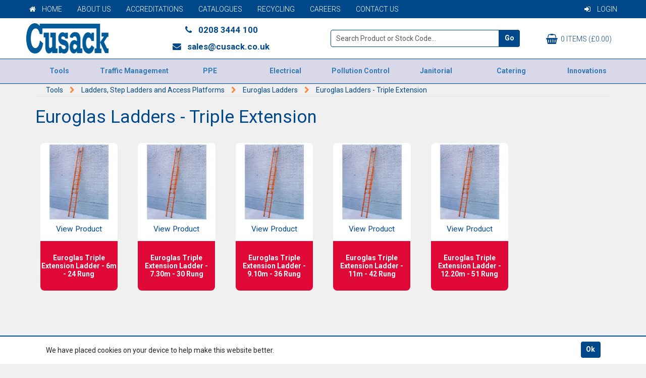

--- FILE ---
content_type: text/html; charset=utf-8
request_url: https://www.cusack.co.uk/Catalogue/Tools/Ladders-Step-Ladders-and-Access-Platforms/Euroglas-Ladders/Euroglas-Ladders-Triple-Extension
body_size: 16816
content:
<!DOCTYPE html>



<html xmlns="http://www.w3.org/1999/xhtml" xml:lang="en-GB" lang="en-GB">

<head>
<!-- Begin '~/controls/default_template/Control/CountryRedirector/Default.ascx' -->

<!-- End '~/controls/default_template/Control/CountryRedirector/Default.ascx' -->

		
        
<!-- Begin '~/controls/default_template/Control/DepartmentTitle/Default.ascx' -->

<!-- End '~/controls/default_template/Control/DepartmentTitle/Default.ascx' -->

	

   
        
<!-- Begin '~/controls/default_template/Control/DepartmentMeta/Default.ascx' -->
<meta name="description" content="Browse our online range of Euroglas ladders | National stockist | Fleet of delivery vehicles | Garment branding | Sign manufacturing." />
<meta name="keywords" content="" />

<!-- Schema Data -->
<script type="application/ld+json">
{
  "@context": "https://schema.org/",
  "@type": "WebPage",
  "name": "Euroglas Ladders - Triple Extension",
  "image": ["https://cusac-pfcusack-gob2b.b-cdn.net/imagecache/df0a6aaf-ab26-4cff-bc4f-aee100891730/Euroglas-Ladders---Triple-Extension_1000x1000.jpg"],
  "description": "Browse our online range of Euroglas ladders | National stockist | Fleet of delivery vehicles | Garment branding | Sign manufacturing."
}
</script>
<!-- End of Schema Data --><!-- Open Graph Tags -->
<meta property="og:site_name" content="1000" />
<meta property="og:type" content="website" />
<meta property="og:url" content="https://www.cusack.co.uk/Catalogue/Tools/Ladders-Step-Ladders-and-Access-Platforms/Euroglas-Ladders/Euroglas-Ladders-Triple-Extension" />
<meta property="og:title" content="Euroglas Ladders - Triple Extension" />
<meta property="og:description" content="Browse our online range of Euroglas ladders | National stockist | Fleet of delivery vehicles | Garment branding | Sign manufacturing." />
<meta property="og:image" content="https://cusac-pfcusack-gob2b.b-cdn.net/imagecache/df0a6aaf-ab26-4cff-bc4f-aee100891730/Euroglas-Ladders---Triple-Extension_1000x1000.jpg" />
<!-- End of Open Graph Tags -->
<!-- Twitter Tags -->
<meta name="twitter:card" content="summary_large_image" />
<meta name="twitter:title" content="Euroglas Ladders - Triple Extension" />
<meta name="twitter:description" content="Browse our online range of Euroglas ladders | National stockist | Fleet of delivery vehicles | Garment branding | Sign manufacturing." />
<meta name="twitter:image" content="https://cusac-pfcusack-gob2b.b-cdn.net/imagecache/df0a6aaf-ab26-4cff-bc4f-aee100891730/Euroglas-Ladders---Triple-Extension_1000x1000.jpg" />
<!-- End of Twitter Tags -->


<link rel="canonical" href="https://www.cusack.co.uk/Catalogue/Tools/Ladders-Step-Ladders-and-Access-Platforms/Euroglas-Ladders/Euroglas-Ladders-Triple-Extension" />
<!-- End '~/controls/default_template/Control/DepartmentMeta/Default.ascx' -->

    

   
        
<!-- Begin '~/controls/default_template/Control/DepartmentRobots/Default.ascx' -->
<meta name="robots" content="index, follow" />
<!-- End '~/controls/default_template/Control/DepartmentRobots/Default.ascx' -->

    

            
<!-- Begin '~/controls/default_template/Control/GoogleAnalytics/TagManagerContainer.ascx' -->
<script>
var dataLayer = window.dataLayer = window.dataLayer || [];
dataLayer.push({'customerType': 'Retail'});
</script>
<!-- Google Tag Manager Script -->
<script>(function(w,d,s,l,i){w[l]=w[l]||[];w[l].push({'gtm.start':
new Date().getTime(),event:'gtm.js'});var f=d.getElementsByTagName(s)[0],
j=d.createElement(s),dl=l!='dataLayer'?'&l='+l:'';j.async=true;j.src=
'//www.googletagmanager.com/gtm.js?id='+i+dl;f.parentNode.insertBefore(j,f);
})(window,document,'script','dataLayer','GTM-52ZFC2X');</script>
<!-- End Google Tag Manager Script -->


<!-- End '~/controls/default_template/Control/GoogleAnalytics/TagManagerContainer.ascx' -->

        <link href="https://cdn.jsdelivr.net/npm/bootstrap@5.3.3/dist/css/bootstrap.min.css" rel="stylesheet" media="all" type="text/css" /><link href="https://cdn.gob2b.com/V3/ShopfrontResponsive/css/aspidistra-bootstrap-migrate.min.css?v=1.1.91" rel="stylesheet" media="all" type="text/css" />
<!-- Begin '~/templates/Cusack/Site/meta.ascx' -->

        <link href="https://cdn.gob2b.com/V3/ShopfrontResponsive/css/Legacy/structure.min.css?v=1.1.91" rel="stylesheet" media="all" type="text/css" /> 
        <link href="https://cdn.gob2b.com/V3/ShopfrontResponsive/css/Legacy/forms.min.css?v=1.1.91" rel="stylesheet" media="all" type="text/css" /> 
    


        
                    <link href="https://cdn.gob2b.com/V3/ThirdParty/Formstone/1.4.20/css/formstone-styles.min.css" rel="preload" as="style" media="all" type="text/css" /> 
                    <link href="https://cdn.gob2b.com/V3/ThirdParty/Formstone/1.4.20/css/formstone-styles.min.css" rel="stylesheet" media="all" type="text/css" /> 
            
    

<link href="https://cdn.jsdelivr.net/fontawesome/4.7.0/css/font-awesome.min.css" rel="preload" as="style" media="all" type="text/css" />
<link href="https://cdn.jsdelivr.net/fontawesome/4.7.0/css/font-awesome.min.css" rel="stylesheet" media="all" type="text/css" /> 

<meta http-equiv="X-UA-Compatible" content="IE=100" >
<meta name="viewport" content="width=device-width, initial-scale=1">



<link href="https://cdn.gob2b.com/V3/ThirdParty/owl-carousel/2.0.0/assets/owl.carousel.min.css" rel="stylesheet" media="all" type="text/css" /> 

<link rel="apple-touch-icon" sizes="57x57" href="/templates/Cusack/Images/favicon/apple-icon-57x57.png">
<link rel="apple-touch-icon" sizes="60x60" href="/templates/Cusack/Images/favicon/apple-icon-60x60.png">
<link rel="apple-touch-icon" sizes="72x72" href="/templates/Cusack/Images/favicon/apple-icon-72x72.png">
<link rel="apple-touch-icon" sizes="76x76" href="/templates/Cusack/Images/favicon/apple-icon-76x76.png">
<link rel="apple-touch-icon" sizes="114x114" href="/templates/Cusack/Images/favicon/apple-icon-114x114.png">
<link rel="apple-touch-icon" sizes="120x120" href="/templates/Cusack/Images/favicon/apple-icon-120x120.png">
<link rel="apple-touch-icon" sizes="144x144" href="/templates/Cusack/Images/favicon/apple-icon-144x144.png">
<link rel="apple-touch-icon" sizes="152x152" href="/templates/Cusack/Images/favicon/apple-icon-152x152.png">
<link rel="apple-touch-icon" sizes="180x180" href="/templates/Cusack/Images/favicon/apple-icon-180x180.png">
<link rel="icon" type="image/png" sizes="192x192"  href="/templates/Cusack/Images/favicon/android-icon-192x192.png">
<link rel="icon" type="image/png" sizes="32x32" href="/templates/Cusack/Images/favicon/favicon-32x32.png">
<link rel="icon" type="image/png" sizes="96x96" href="/templates/Cusack/Images/favicon/favicon-96x96.png">
<link rel="icon" type="image/png" sizes="16x16" href="/templates/Cusack/Images/favicon/favicon-16x16.png">
<link rel="manifest" href="/templates/Cusack/Images/favicon/manifest.json">
<meta name="msapplication-TileColor" content="#ffffff">
<meta name="msapplication-TileImage" content="/templates/Cusack/Images/favicon/ms-icon-144x144.png">
<meta name="theme-color" content="#ffffff">
<meta name="google-site-verification" content="ltFG5k4xs4c7ei0CooULBKXwwgOowOHW_ei8mW1O1WI" />


        <link href="/templates/Cusack/css/animate.min.css?v=93e7f80b-106f-42c4-b901-35d4082e8702" rel="stylesheet" media="all" type="text/css" /> 
    

<span><link rel="stylesheet" media="all" href="/templates/Cusack/css/style.css?v=93e7f80b-106f-42c4-b901-35d4082e8702" /></span>

<link href="https://fonts.googleapis.com/css?family=Roboto:300,300i,400,400i,700,700i" rel="stylesheet">

<meta name="theme-color" content="#ffffff">
<meta name="msvalidate.01" content="CA187C90633EC2567A20C8A89898E842" />

<!--Start Schema Markup Script -->
<script type="application/ld+json">
{
  "@context": "http://schema.org",
  "@type": "Organization",
  "name": "PF Cusack",
  "url": "https://www.cusack.co.uk/",
  "sameAs": [
    "https://www.facebook.com/pfcusacks",
    "https://www.linkedin.com/company/pfcusacks",
    "https://www.instagram.com/pfcusacks",
    "https://twitter.com/pfcusacks"
  ]
}
</script>
<!-- End Schema Markup Script -->
<!-- End '~/templates/Cusack/Site/meta.ascx' -->

<!-- Begin '~/controls/default_template/Control/GeneratedFavicon/Default.ascx' -->



<!-- End '~/controls/default_template/Control/GeneratedFavicon/Default.ascx' -->

            
        <style type="text/css">

</style>
            <link href="https://cdn.gob2b.com/V3/ShopfrontResponsive/css/print.min.css?v=1.1.91" rel="stylesheet" media="print" type="text/css" />            
        <link href="https://cdn.jsdelivr.net/npm/jquery-ui@1.14.1/themes/base/all.css" rel="stylesheet" media="all" type="text/css" />
            
<!-- Begin '~/controls/default_template/Control/GoogleAnalytics/AnalyticsTracker.ascx' -->


<!-- End '~/controls/default_template/Control/GoogleAnalytics/AnalyticsTracker.ascx' -->

        
            <script src="https://cdn.jsdelivr.net/npm/jquery@3.7.1/dist/jquery.min.js" ></script> 
        <title>
	Euroglas Ladders - Triple Extension - PF Cusack
</title></head>

<body class="PageBgBackground BodyImageBackground gob2b-header-style--default gob2b-menu-type--horizontal gob2b-complex-product-thumbnail-price-display--true">


        
<!-- Begin '~/controls/default_template/Control/GoogleAnalytics/TagManagerContainerNoScript.ascx' -->
<!-- Google Tag Manager NoScript -->
<noscript><iframe title="Google Tag Manager" src="//www.googletagmanager.com/ns.html?id=GTM-52ZFC2X"
height="0" width="0" style="display:none;visibility:hidden"></iframe></noscript>
<!-- Google Tag Manager NoScript -->


<!-- End '~/controls/default_template/Control/GoogleAnalytics/TagManagerContainerNoScript.ascx' -->

    




<form method="post" action="/catalogue/department.aspx?node_id=ae1248eb-1f2a-4aca-8496-aee10089172f" id="ctl04">
<div class="aspNetHidden">
<input type="hidden" name="__EVENTTARGET" id="__EVENTTARGET" value="" />
<input type="hidden" name="__EVENTARGUMENT" id="__EVENTARGUMENT" value="" />
<input type="hidden" name="__VIEWSTATE" id="__VIEWSTATE" value="/[base64]/XeaVA=" />
</div>

<script type="text/javascript">
//<![CDATA[
var theForm = document.forms['ctl04'];
if (!theForm) {
    theForm = document.ctl04;
}
function __doPostBack(eventTarget, eventArgument) {
    if (!theForm.onsubmit || (theForm.onsubmit() != false)) {
        theForm.__EVENTTARGET.value = eventTarget;
        theForm.__EVENTARGUMENT.value = eventArgument;
        theForm.submit();
    }
}
//]]>
</script>


<script src="https://ajax.aspnetcdn.com/ajax/4.6/1/WebForms.js" type="text/javascript"></script>
<script type="text/javascript">
//<![CDATA[
window.WebForm_PostBackOptions||document.write('<script type="text/javascript" src="/WebResource.axd?d=tTC5uT8MVmrLxygbBaywJCm5fdH8kcAjQFAWAcIFQMRJIzq8BJ8iHM0TaR_7kDRxlayLF9PkF1NwGwx84FKa3-zjpYe9Q7rIAD9bYfGzLns1&amp;t=638901577900000000"><\/script>');//]]>
</script>



<script src="/ScriptResource.axd?d=o84kkvrqowqKHXHjLXabuOIhpxb94vMYivmtUA9r-tLeypaWklXXyrIwbezyzDh6ql8FHo_j8Y6Ip3lZgTlNQ4JfZzXIgCDkBaWd8MwYT5IeoTrjqeFq-hOb1LraZTrltGQp4iWm-tr7Ol2BI8uTOw2&amp;t=ffffffffa5177bee" type="text/javascript"></script>
<script type="text/javascript">
//<![CDATA[
(window.Sys && Sys._Application && Sys.Observer)||document.write('<script type="text/javascript" src="/ScriptResource.axd?d=o84kkvrqowqKHXHjLXabuOIhpxb94vMYivmtUA9r-tLeypaWklXXyrIwbezyzDh6ql8FHo_j8Y6Ip3lZgTlNQ4JfZzXIgCDkBaWd8MwYT5IeoTrjqeFq-hOb1LraZTrltGQp4iWm-tr7Ol2BI8uTOw2&t=ffffffffa5177bee"><\/script>');//]]>
</script>

<script src="/ScriptResource.axd?d=efA9zJaijI7sB3tiWp9ur9nYXL7fhOYz4Jl0V41ClwTyUytPUMSTxvoM35C7aN6tUXMIVQ45str3RE97RPeuCTz-rIiv-71KYopRWuHLrU3JvQiSKCUVwXBmRYKh_TaZXWRWZin2mtQADQcZL_iQqg2&amp;t=ffffffffa5177bee" type="text/javascript"></script>
<script type="text/javascript">
//<![CDATA[
(window.Sys && Sys.WebForms)||document.write('<script type="text/javascript" src="/ScriptResource.axd?d=efA9zJaijI7sB3tiWp9ur9nYXL7fhOYz4Jl0V41ClwTyUytPUMSTxvoM35C7aN6tUXMIVQ45str3RE97RPeuCTz-rIiv-71KYopRWuHLrU3JvQiSKCUVwXBmRYKh_TaZXWRWZin2mtQADQcZL_iQqg2&t=ffffffffa5177bee"><\/script>');Type.registerNamespace('Aspidistra.Ecommerce.Web.ScriptServices');
Aspidistra.Ecommerce.Web.ScriptServices.SalesScriptService=function() {
Aspidistra.Ecommerce.Web.ScriptServices.SalesScriptService.initializeBase(this);
this._timeout = 0;
this._userContext = null;
this._succeeded = null;
this._failed = null;
}
Aspidistra.Ecommerce.Web.ScriptServices.SalesScriptService.prototype={
_get_path:function() {
 var p = this.get_path();
 if (p) return p;
 else return Aspidistra.Ecommerce.Web.ScriptServices.SalesScriptService._staticInstance.get_path();},
AddCustomisableToOrder:function(productId,quantity,customisationAnswer,succeededCallback, failedCallback, userContext) {
return this._invoke(this._get_path(), 'AddCustomisableToOrder',false,{productId:productId,quantity:quantity,customisationAnswer:customisationAnswer},succeededCallback,failedCallback,userContext); },
AddBundleToOrder:function(productId,quantity,listChoices,matrixChoices,customisation,succeededCallback, failedCallback, userContext) {
return this._invoke(this._get_path(), 'AddBundleToOrder',false,{productId:productId,quantity:quantity,listChoices:listChoices,matrixChoices:matrixChoices,customisation:customisation},succeededCallback,failedCallback,userContext); },
AddToOrder:function(orderItems,succeededCallback, failedCallback, userContext) {
return this._invoke(this._get_path(), 'AddToOrder',false,{orderItems:orderItems},succeededCallback,failedCallback,userContext); },
AddToOrderByStockCode:function(orderItems,succeededCallback, failedCallback, userContext) {
return this._invoke(this._get_path(), 'AddToOrderByStockCode',false,{orderItems:orderItems},succeededCallback,failedCallback,userContext); },
SetOrderItemQuantity:function(orderItemId,number,succeededCallback, failedCallback, userContext) {
return this._invoke(this._get_path(), 'SetOrderItemQuantity',false,{orderItemId:orderItemId,number:number},succeededCallback,failedCallback,userContext); },
ChangeOrderItemQuantity:function(orderItemId,adjustment,succeededCallback, failedCallback, userContext) {
return this._invoke(this._get_path(), 'ChangeOrderItemQuantity',false,{orderItemId:orderItemId,adjustment:adjustment},succeededCallback,failedCallback,userContext); },
OverrideOrderItemPrice:function(details,succeededCallback, failedCallback, userContext) {
return this._invoke(this._get_path(), 'OverrideOrderItemPrice',false,{details:details},succeededCallback,failedCallback,userContext); },
DeleteOrderItem:function(orderItemId,succeededCallback, failedCallback, userContext) {
return this._invoke(this._get_path(), 'DeleteOrderItem',false,{orderItemId:orderItemId},succeededCallback,failedCallback,userContext); },
DeleteAllOrderItems:function(succeededCallback, failedCallback, userContext) {
return this._invoke(this._get_path(), 'DeleteAllOrderItems',false,{},succeededCallback,failedCallback,userContext); },
GetCurrentOrder:function(succeededCallback, failedCallback, userContext) {
return this._invoke(this._get_path(), 'GetCurrentOrder',false,{},succeededCallback,failedCallback,userContext); },
GetAgentAccounts:function(succeededCallback, failedCallback, userContext) {
return this._invoke(this._get_path(), 'GetAgentAccounts',false,{},succeededCallback,failedCallback,userContext); },
SetAgentAccount:function(accountEncrypted,succeededCallback, failedCallback, userContext) {
return this._invoke(this._get_path(), 'SetAgentAccount',false,{accountEncrypted:accountEncrypted},succeededCallback,failedCallback,userContext); },
GetSessionInfo:function(succeededCallback, failedCallback, userContext) {
return this._invoke(this._get_path(), 'GetSessionInfo',false,{},succeededCallback,failedCallback,userContext); },
AppLogin:function(details,succeededCallback, failedCallback, userContext) {
return this._invoke(this._get_path(), 'AppLogin',false,{details:details},succeededCallback,failedCallback,userContext); },
GetAppGlobalResources:function(succeededCallback, failedCallback, userContext) {
return this._invoke(this._get_path(), 'GetAppGlobalResources',false,{},succeededCallback,failedCallback,userContext); },
PutAppDiagnostic:function(diagnostic,succeededCallback, failedCallback, userContext) {
return this._invoke(this._get_path(), 'PutAppDiagnostic',false,{diagnostic:diagnostic},succeededCallback,failedCallback,userContext); },
GetAppCheckoutToken:function(encryptedOrderId,succeededCallback, failedCallback, userContext) {
return this._invoke(this._get_path(), 'GetAppCheckoutToken',false,{encryptedOrderId:encryptedOrderId},succeededCallback,failedCallback,userContext); }}
Aspidistra.Ecommerce.Web.ScriptServices.SalesScriptService.registerClass('Aspidistra.Ecommerce.Web.ScriptServices.SalesScriptService',Sys.Net.WebServiceProxy);
Aspidistra.Ecommerce.Web.ScriptServices.SalesScriptService._staticInstance = new Aspidistra.Ecommerce.Web.ScriptServices.SalesScriptService();
Aspidistra.Ecommerce.Web.ScriptServices.SalesScriptService.set_path = function(value) { Aspidistra.Ecommerce.Web.ScriptServices.SalesScriptService._staticInstance.set_path(value); }
Aspidistra.Ecommerce.Web.ScriptServices.SalesScriptService.get_path = function() { return Aspidistra.Ecommerce.Web.ScriptServices.SalesScriptService._staticInstance.get_path(); }
Aspidistra.Ecommerce.Web.ScriptServices.SalesScriptService.set_timeout = function(value) { Aspidistra.Ecommerce.Web.ScriptServices.SalesScriptService._staticInstance.set_timeout(value); }
Aspidistra.Ecommerce.Web.ScriptServices.SalesScriptService.get_timeout = function() { return Aspidistra.Ecommerce.Web.ScriptServices.SalesScriptService._staticInstance.get_timeout(); }
Aspidistra.Ecommerce.Web.ScriptServices.SalesScriptService.set_defaultUserContext = function(value) { Aspidistra.Ecommerce.Web.ScriptServices.SalesScriptService._staticInstance.set_defaultUserContext(value); }
Aspidistra.Ecommerce.Web.ScriptServices.SalesScriptService.get_defaultUserContext = function() { return Aspidistra.Ecommerce.Web.ScriptServices.SalesScriptService._staticInstance.get_defaultUserContext(); }
Aspidistra.Ecommerce.Web.ScriptServices.SalesScriptService.set_defaultSucceededCallback = function(value) { Aspidistra.Ecommerce.Web.ScriptServices.SalesScriptService._staticInstance.set_defaultSucceededCallback(value); }
Aspidistra.Ecommerce.Web.ScriptServices.SalesScriptService.get_defaultSucceededCallback = function() { return Aspidistra.Ecommerce.Web.ScriptServices.SalesScriptService._staticInstance.get_defaultSucceededCallback(); }
Aspidistra.Ecommerce.Web.ScriptServices.SalesScriptService.set_defaultFailedCallback = function(value) { Aspidistra.Ecommerce.Web.ScriptServices.SalesScriptService._staticInstance.set_defaultFailedCallback(value); }
Aspidistra.Ecommerce.Web.ScriptServices.SalesScriptService.get_defaultFailedCallback = function() { return Aspidistra.Ecommerce.Web.ScriptServices.SalesScriptService._staticInstance.get_defaultFailedCallback(); }
Aspidistra.Ecommerce.Web.ScriptServices.SalesScriptService.set_enableJsonp = function(value) { Aspidistra.Ecommerce.Web.ScriptServices.SalesScriptService._staticInstance.set_enableJsonp(value); }
Aspidistra.Ecommerce.Web.ScriptServices.SalesScriptService.get_enableJsonp = function() { return Aspidistra.Ecommerce.Web.ScriptServices.SalesScriptService._staticInstance.get_enableJsonp(); }
Aspidistra.Ecommerce.Web.ScriptServices.SalesScriptService.set_jsonpCallbackParameter = function(value) { Aspidistra.Ecommerce.Web.ScriptServices.SalesScriptService._staticInstance.set_jsonpCallbackParameter(value); }
Aspidistra.Ecommerce.Web.ScriptServices.SalesScriptService.get_jsonpCallbackParameter = function() { return Aspidistra.Ecommerce.Web.ScriptServices.SalesScriptService._staticInstance.get_jsonpCallbackParameter(); }
Aspidistra.Ecommerce.Web.ScriptServices.SalesScriptService.set_path("/ScriptServices/SalesScriptService.asmx");
Aspidistra.Ecommerce.Web.ScriptServices.SalesScriptService.AddCustomisableToOrder= function(productId,quantity,customisationAnswer,onSuccess,onFailed,userContext) {Aspidistra.Ecommerce.Web.ScriptServices.SalesScriptService._staticInstance.AddCustomisableToOrder(productId,quantity,customisationAnswer,onSuccess,onFailed,userContext); }
Aspidistra.Ecommerce.Web.ScriptServices.SalesScriptService.AddBundleToOrder= function(productId,quantity,listChoices,matrixChoices,customisation,onSuccess,onFailed,userContext) {Aspidistra.Ecommerce.Web.ScriptServices.SalesScriptService._staticInstance.AddBundleToOrder(productId,quantity,listChoices,matrixChoices,customisation,onSuccess,onFailed,userContext); }
Aspidistra.Ecommerce.Web.ScriptServices.SalesScriptService.AddToOrder= function(orderItems,onSuccess,onFailed,userContext) {Aspidistra.Ecommerce.Web.ScriptServices.SalesScriptService._staticInstance.AddToOrder(orderItems,onSuccess,onFailed,userContext); }
Aspidistra.Ecommerce.Web.ScriptServices.SalesScriptService.AddToOrderByStockCode= function(orderItems,onSuccess,onFailed,userContext) {Aspidistra.Ecommerce.Web.ScriptServices.SalesScriptService._staticInstance.AddToOrderByStockCode(orderItems,onSuccess,onFailed,userContext); }
Aspidistra.Ecommerce.Web.ScriptServices.SalesScriptService.SetOrderItemQuantity= function(orderItemId,number,onSuccess,onFailed,userContext) {Aspidistra.Ecommerce.Web.ScriptServices.SalesScriptService._staticInstance.SetOrderItemQuantity(orderItemId,number,onSuccess,onFailed,userContext); }
Aspidistra.Ecommerce.Web.ScriptServices.SalesScriptService.ChangeOrderItemQuantity= function(orderItemId,adjustment,onSuccess,onFailed,userContext) {Aspidistra.Ecommerce.Web.ScriptServices.SalesScriptService._staticInstance.ChangeOrderItemQuantity(orderItemId,adjustment,onSuccess,onFailed,userContext); }
Aspidistra.Ecommerce.Web.ScriptServices.SalesScriptService.OverrideOrderItemPrice= function(details,onSuccess,onFailed,userContext) {Aspidistra.Ecommerce.Web.ScriptServices.SalesScriptService._staticInstance.OverrideOrderItemPrice(details,onSuccess,onFailed,userContext); }
Aspidistra.Ecommerce.Web.ScriptServices.SalesScriptService.DeleteOrderItem= function(orderItemId,onSuccess,onFailed,userContext) {Aspidistra.Ecommerce.Web.ScriptServices.SalesScriptService._staticInstance.DeleteOrderItem(orderItemId,onSuccess,onFailed,userContext); }
Aspidistra.Ecommerce.Web.ScriptServices.SalesScriptService.DeleteAllOrderItems= function(onSuccess,onFailed,userContext) {Aspidistra.Ecommerce.Web.ScriptServices.SalesScriptService._staticInstance.DeleteAllOrderItems(onSuccess,onFailed,userContext); }
Aspidistra.Ecommerce.Web.ScriptServices.SalesScriptService.GetCurrentOrder= function(onSuccess,onFailed,userContext) {Aspidistra.Ecommerce.Web.ScriptServices.SalesScriptService._staticInstance.GetCurrentOrder(onSuccess,onFailed,userContext); }
Aspidistra.Ecommerce.Web.ScriptServices.SalesScriptService.GetAgentAccounts= function(onSuccess,onFailed,userContext) {Aspidistra.Ecommerce.Web.ScriptServices.SalesScriptService._staticInstance.GetAgentAccounts(onSuccess,onFailed,userContext); }
Aspidistra.Ecommerce.Web.ScriptServices.SalesScriptService.SetAgentAccount= function(accountEncrypted,onSuccess,onFailed,userContext) {Aspidistra.Ecommerce.Web.ScriptServices.SalesScriptService._staticInstance.SetAgentAccount(accountEncrypted,onSuccess,onFailed,userContext); }
Aspidistra.Ecommerce.Web.ScriptServices.SalesScriptService.GetSessionInfo= function(onSuccess,onFailed,userContext) {Aspidistra.Ecommerce.Web.ScriptServices.SalesScriptService._staticInstance.GetSessionInfo(onSuccess,onFailed,userContext); }
Aspidistra.Ecommerce.Web.ScriptServices.SalesScriptService.AppLogin= function(details,onSuccess,onFailed,userContext) {Aspidistra.Ecommerce.Web.ScriptServices.SalesScriptService._staticInstance.AppLogin(details,onSuccess,onFailed,userContext); }
Aspidistra.Ecommerce.Web.ScriptServices.SalesScriptService.GetAppGlobalResources= function(onSuccess,onFailed,userContext) {Aspidistra.Ecommerce.Web.ScriptServices.SalesScriptService._staticInstance.GetAppGlobalResources(onSuccess,onFailed,userContext); }
Aspidistra.Ecommerce.Web.ScriptServices.SalesScriptService.PutAppDiagnostic= function(diagnostic,onSuccess,onFailed,userContext) {Aspidistra.Ecommerce.Web.ScriptServices.SalesScriptService._staticInstance.PutAppDiagnostic(diagnostic,onSuccess,onFailed,userContext); }
Aspidistra.Ecommerce.Web.ScriptServices.SalesScriptService.GetAppCheckoutToken= function(encryptedOrderId,onSuccess,onFailed,userContext) {Aspidistra.Ecommerce.Web.ScriptServices.SalesScriptService._staticInstance.GetAppCheckoutToken(encryptedOrderId,onSuccess,onFailed,userContext); }
var gtc = Sys.Net.WebServiceProxy._generateTypedConstructor;
if (typeof(Aspidistra.Ecommerce.Web.ScriptServices.ListChoice) === 'undefined') {
Aspidistra.Ecommerce.Web.ScriptServices.ListChoice=gtc("Aspidistra.Ecommerce.Web.ScriptServices.ListChoice");
Aspidistra.Ecommerce.Web.ScriptServices.ListChoice.registerClass('Aspidistra.Ecommerce.Web.ScriptServices.ListChoice');
}
if (typeof(Aspidistra.Ecommerce.Web.ScriptServices.MatrixChoice) === 'undefined') {
Aspidistra.Ecommerce.Web.ScriptServices.MatrixChoice=gtc("Aspidistra.Ecommerce.Web.ScriptServices.MatrixChoice");
Aspidistra.Ecommerce.Web.ScriptServices.MatrixChoice.registerClass('Aspidistra.Ecommerce.Web.ScriptServices.MatrixChoice');
}
Type.registerNamespace('Aspidistra.Ecommerce.Web.ScriptServices.TransferObjects');
if (typeof(Aspidistra.Ecommerce.Web.ScriptServices.TransferObjects.OrderResultDTO) === 'undefined') {
Aspidistra.Ecommerce.Web.ScriptServices.TransferObjects.OrderResultDTO=gtc("Aspidistra.Ecommerce.Web.ScriptServices.TransferObjects.OrderResultDTO");
Aspidistra.Ecommerce.Web.ScriptServices.TransferObjects.OrderResultDTO.registerClass('Aspidistra.Ecommerce.Web.ScriptServices.TransferObjects.OrderResultDTO');
}
if (typeof(Aspidistra.Ecommerce.Web.ScriptServices.AjaxOrderItem) === 'undefined') {
Aspidistra.Ecommerce.Web.ScriptServices.AjaxOrderItem=gtc("Aspidistra.Ecommerce.Web.ScriptServices.AjaxOrderItem");
Aspidistra.Ecommerce.Web.ScriptServices.AjaxOrderItem.registerClass('Aspidistra.Ecommerce.Web.ScriptServices.AjaxOrderItem');
}
if (typeof(Aspidistra.Ecommerce.Web.ScriptServices.AjaxStockCodeItem) === 'undefined') {
Aspidistra.Ecommerce.Web.ScriptServices.AjaxStockCodeItem=gtc("Aspidistra.Ecommerce.Web.ScriptServices.AjaxStockCodeItem");
Aspidistra.Ecommerce.Web.ScriptServices.AjaxStockCodeItem.registerClass('Aspidistra.Ecommerce.Web.ScriptServices.AjaxStockCodeItem');
}
if (typeof(Aspidistra.Ecommerce.Web.ScriptServices.TransferObjects.OverridePriceDTO) === 'undefined') {
Aspidistra.Ecommerce.Web.ScriptServices.TransferObjects.OverridePriceDTO=gtc("Aspidistra.Ecommerce.Web.ScriptServices.TransferObjects.OverridePriceDTO");
Aspidistra.Ecommerce.Web.ScriptServices.TransferObjects.OverridePriceDTO.registerClass('Aspidistra.Ecommerce.Web.ScriptServices.TransferObjects.OverridePriceDTO');
}
if (typeof(Aspidistra.Ecommerce.Web.ScriptServices.TransferObjects.AccountSummaryDTO) === 'undefined') {
Aspidistra.Ecommerce.Web.ScriptServices.TransferObjects.AccountSummaryDTO=gtc("Aspidistra.Ecommerce.Web.ScriptServices.TransferObjects.AccountSummaryDTO");
Aspidistra.Ecommerce.Web.ScriptServices.TransferObjects.AccountSummaryDTO.registerClass('Aspidistra.Ecommerce.Web.ScriptServices.TransferObjects.AccountSummaryDTO');
}
if (typeof(Aspidistra.Ecommerce.Web.ScriptServices.TransferObjects.SessionInfoDTO) === 'undefined') {
Aspidistra.Ecommerce.Web.ScriptServices.TransferObjects.SessionInfoDTO=gtc("Aspidistra.Ecommerce.Web.ScriptServices.TransferObjects.SessionInfoDTO");
Aspidistra.Ecommerce.Web.ScriptServices.TransferObjects.SessionInfoDTO.registerClass('Aspidistra.Ecommerce.Web.ScriptServices.TransferObjects.SessionInfoDTO');
}
if (typeof(Aspidistra.Ecommerce.Web.ScriptServices.TransferObjects.LoginRequestDTO) === 'undefined') {
Aspidistra.Ecommerce.Web.ScriptServices.TransferObjects.LoginRequestDTO=gtc("Aspidistra.Ecommerce.Web.ScriptServices.TransferObjects.LoginRequestDTO");
Aspidistra.Ecommerce.Web.ScriptServices.TransferObjects.LoginRequestDTO.registerClass('Aspidistra.Ecommerce.Web.ScriptServices.TransferObjects.LoginRequestDTO');
}
if (typeof(Aspidistra.Ecommerce.Web.ScriptServices.TransferObjects.AppGlobalResourcesDTO) === 'undefined') {
Aspidistra.Ecommerce.Web.ScriptServices.TransferObjects.AppGlobalResourcesDTO=gtc("Aspidistra.Ecommerce.Web.ScriptServices.TransferObjects.AppGlobalResourcesDTO");
Aspidistra.Ecommerce.Web.ScriptServices.TransferObjects.AppGlobalResourcesDTO.registerClass('Aspidistra.Ecommerce.Web.ScriptServices.TransferObjects.AppGlobalResourcesDTO');
}
if (typeof(Aspidistra.Ecommerce.Web.ScriptServices.TransferObjects.AppDiagnosticDTO) === 'undefined') {
Aspidistra.Ecommerce.Web.ScriptServices.TransferObjects.AppDiagnosticDTO=gtc("Aspidistra.Ecommerce.Web.ScriptServices.TransferObjects.AppDiagnosticDTO");
Aspidistra.Ecommerce.Web.ScriptServices.TransferObjects.AppDiagnosticDTO.registerClass('Aspidistra.Ecommerce.Web.ScriptServices.TransferObjects.AppDiagnosticDTO');
}
Type.registerNamespace('Aspidistra.Ecommerce.Web.ScriptServices');
Aspidistra.Ecommerce.Web.ScriptServices.ProductScriptService=function() {
Aspidistra.Ecommerce.Web.ScriptServices.ProductScriptService.initializeBase(this);
this._timeout = 0;
this._userContext = null;
this._succeeded = null;
this._failed = null;
}
Aspidistra.Ecommerce.Web.ScriptServices.ProductScriptService.prototype={
_get_path:function() {
 var p = this.get_path();
 if (p) return p;
 else return Aspidistra.Ecommerce.Web.ScriptServices.ProductScriptService._staticInstance.get_path();},
AddControlValueToSession:function(Key,Value,succeededCallback, failedCallback, userContext) {
return this._invoke(this._get_path(), 'AddControlValueToSession',false,{Key:Key,Value:Value},succeededCallback,failedCallback,userContext); },
SessionKeyExists:function(Key,succeededCallback, failedCallback, userContext) {
return this._invoke(this._get_path(), 'SessionKeyExists',false,{Key:Key},succeededCallback,failedCallback,userContext); },
GetSessionValue:function(Key,succeededCallback, failedCallback, userContext) {
return this._invoke(this._get_path(), 'GetSessionValue',false,{Key:Key},succeededCallback,failedCallback,userContext); },
SetSessionValue:function(Key,Value,succeededCallback, failedCallback, userContext) {
return this._invoke(this._get_path(), 'SetSessionValue',false,{Key:Key,Value:Value},succeededCallback,failedCallback,userContext); },
GetProductFilterPriceSliderMaxKey:function(succeededCallback, failedCallback, userContext) {
return this._invoke(this._get_path(), 'GetProductFilterPriceSliderMaxKey',false,{},succeededCallback,failedCallback,userContext); },
GetProductFilterPriceSliderMinKey:function(succeededCallback, failedCallback, userContext) {
return this._invoke(this._get_path(), 'GetProductFilterPriceSliderMinKey',false,{},succeededCallback,failedCallback,userContext); },
GetProductFilterPriceSliderStepKey:function(succeededCallback, failedCallback, userContext) {
return this._invoke(this._get_path(), 'GetProductFilterPriceSliderStepKey',false,{},succeededCallback,failedCallback,userContext); },
GetProductFilterPriceOnNetKey:function(succeededCallback, failedCallback, userContext) {
return this._invoke(this._get_path(), 'GetProductFilterPriceOnNetKey',false,{},succeededCallback,failedCallback,userContext); },
GetProductFilterPriceMin:function(succeededCallback, failedCallback, userContext) {
return this._invoke(this._get_path(), 'GetProductFilterPriceMin',false,{},succeededCallback,failedCallback,userContext); },
GetProductFilterPriceMax:function(succeededCallback, failedCallback, userContext) {
return this._invoke(this._get_path(), 'GetProductFilterPriceMax',false,{},succeededCallback,failedCallback,userContext); },
GetProductFilterPriceStep:function(succeededCallback, failedCallback, userContext) {
return this._invoke(this._get_path(), 'GetProductFilterPriceStep',false,{},succeededCallback,failedCallback,userContext); },
GetProductFilterOnNetState:function(succeededCallback, failedCallback, userContext) {
return this._invoke(this._get_path(), 'GetProductFilterOnNetState',false,{},succeededCallback,failedCallback,userContext); },
SetProductFilterOnNetState:function(state,succeededCallback, failedCallback, userContext) {
return this._invoke(this._get_path(), 'SetProductFilterOnNetState',false,{state:state},succeededCallback,failedCallback,userContext); },
AddItemToWishlist:function(request,productId,succeededCallback, failedCallback, userContext) {
return this._invoke(this._get_path(), 'AddItemToWishlist',false,{request:request,productId:productId},succeededCallback,failedCallback,userContext); },
RemoveItemFromWishlist:function(request,productId,succeededCallback, failedCallback, userContext) {
return this._invoke(this._get_path(), 'RemoveItemFromWishlist',false,{request:request,productId:productId},succeededCallback,failedCallback,userContext); },
GetFastPageInfo:function(request,succeededCallback, failedCallback, userContext) {
return this._invoke(this._get_path(), 'GetFastPageInfo',false,{request:request},succeededCallback,failedCallback,userContext); },
GetFASTJson:function(request,succeededCallback, failedCallback, userContext) {
return this._invoke(this._get_path(), 'GetFASTJson',false,{request:request},succeededCallback,failedCallback,userContext); },
DetermineBundlePrice:function(request,choices,succeededCallback, failedCallback, userContext) {
return this._invoke(this._get_path(), 'DetermineBundlePrice',false,{request:request,choices:choices},succeededCallback,failedCallback,userContext); },
GetFeatureValuesByNodes:function(request,succeededCallback, failedCallback, userContext) {
return this._invoke(this._get_path(), 'GetFeatureValuesByNodes',false,{request:request},succeededCallback,failedCallback,userContext); },
GetSkusByMatrixProduct:function(productID,image,succeededCallback, failedCallback, userContext) {
return this._invoke(this._get_path(), 'GetSkusByMatrixProduct',false,{productID:productID,image:image},succeededCallback,failedCallback,userContext); },
GetElementsByBundleProduct:function(productID,image,succeededCallback, failedCallback, userContext) {
return this._invoke(this._get_path(), 'GetElementsByBundleProduct',false,{productID:productID,image:image},succeededCallback,failedCallback,userContext); },
GetFastText:function(request,succeededCallback, failedCallback, userContext) {
return this._invoke(this._get_path(), 'GetFastText',false,{request:request},succeededCallback,failedCallback,userContext); },
GetFastImages:function(request,succeededCallback, failedCallback, userContext) {
return this._invoke(this._get_path(), 'GetFastImages',false,{request:request},succeededCallback,failedCallback,userContext); },
GetNodeImages:function(request,succeededCallback, failedCallback, userContext) {
return this._invoke(this._get_path(), 'GetNodeImages',false,{request:request},succeededCallback,failedCallback,userContext); },
IsFinanceAvailableForProducts:function(request,succeededCallback, failedCallback, userContext) {
return this._invoke(this._get_path(), 'IsFinanceAvailableForProducts',false,{request:request},succeededCallback,failedCallback,userContext); },
GetValidationErrorMessage:function(succeededCallback, failedCallback, userContext) {
return this._invoke(this._get_path(), 'GetValidationErrorMessage',false,{},succeededCallback,failedCallback,userContext); }}
Aspidistra.Ecommerce.Web.ScriptServices.ProductScriptService.registerClass('Aspidistra.Ecommerce.Web.ScriptServices.ProductScriptService',Sys.Net.WebServiceProxy);
Aspidistra.Ecommerce.Web.ScriptServices.ProductScriptService._staticInstance = new Aspidistra.Ecommerce.Web.ScriptServices.ProductScriptService();
Aspidistra.Ecommerce.Web.ScriptServices.ProductScriptService.set_path = function(value) { Aspidistra.Ecommerce.Web.ScriptServices.ProductScriptService._staticInstance.set_path(value); }
Aspidistra.Ecommerce.Web.ScriptServices.ProductScriptService.get_path = function() { return Aspidistra.Ecommerce.Web.ScriptServices.ProductScriptService._staticInstance.get_path(); }
Aspidistra.Ecommerce.Web.ScriptServices.ProductScriptService.set_timeout = function(value) { Aspidistra.Ecommerce.Web.ScriptServices.ProductScriptService._staticInstance.set_timeout(value); }
Aspidistra.Ecommerce.Web.ScriptServices.ProductScriptService.get_timeout = function() { return Aspidistra.Ecommerce.Web.ScriptServices.ProductScriptService._staticInstance.get_timeout(); }
Aspidistra.Ecommerce.Web.ScriptServices.ProductScriptService.set_defaultUserContext = function(value) { Aspidistra.Ecommerce.Web.ScriptServices.ProductScriptService._staticInstance.set_defaultUserContext(value); }
Aspidistra.Ecommerce.Web.ScriptServices.ProductScriptService.get_defaultUserContext = function() { return Aspidistra.Ecommerce.Web.ScriptServices.ProductScriptService._staticInstance.get_defaultUserContext(); }
Aspidistra.Ecommerce.Web.ScriptServices.ProductScriptService.set_defaultSucceededCallback = function(value) { Aspidistra.Ecommerce.Web.ScriptServices.ProductScriptService._staticInstance.set_defaultSucceededCallback(value); }
Aspidistra.Ecommerce.Web.ScriptServices.ProductScriptService.get_defaultSucceededCallback = function() { return Aspidistra.Ecommerce.Web.ScriptServices.ProductScriptService._staticInstance.get_defaultSucceededCallback(); }
Aspidistra.Ecommerce.Web.ScriptServices.ProductScriptService.set_defaultFailedCallback = function(value) { Aspidistra.Ecommerce.Web.ScriptServices.ProductScriptService._staticInstance.set_defaultFailedCallback(value); }
Aspidistra.Ecommerce.Web.ScriptServices.ProductScriptService.get_defaultFailedCallback = function() { return Aspidistra.Ecommerce.Web.ScriptServices.ProductScriptService._staticInstance.get_defaultFailedCallback(); }
Aspidistra.Ecommerce.Web.ScriptServices.ProductScriptService.set_enableJsonp = function(value) { Aspidistra.Ecommerce.Web.ScriptServices.ProductScriptService._staticInstance.set_enableJsonp(value); }
Aspidistra.Ecommerce.Web.ScriptServices.ProductScriptService.get_enableJsonp = function() { return Aspidistra.Ecommerce.Web.ScriptServices.ProductScriptService._staticInstance.get_enableJsonp(); }
Aspidistra.Ecommerce.Web.ScriptServices.ProductScriptService.set_jsonpCallbackParameter = function(value) { Aspidistra.Ecommerce.Web.ScriptServices.ProductScriptService._staticInstance.set_jsonpCallbackParameter(value); }
Aspidistra.Ecommerce.Web.ScriptServices.ProductScriptService.get_jsonpCallbackParameter = function() { return Aspidistra.Ecommerce.Web.ScriptServices.ProductScriptService._staticInstance.get_jsonpCallbackParameter(); }
Aspidistra.Ecommerce.Web.ScriptServices.ProductScriptService.set_path("/ScriptServices/ProductScriptService.asmx");
Aspidistra.Ecommerce.Web.ScriptServices.ProductScriptService.AddControlValueToSession= function(Key,Value,onSuccess,onFailed,userContext) {Aspidistra.Ecommerce.Web.ScriptServices.ProductScriptService._staticInstance.AddControlValueToSession(Key,Value,onSuccess,onFailed,userContext); }
Aspidistra.Ecommerce.Web.ScriptServices.ProductScriptService.SessionKeyExists= function(Key,onSuccess,onFailed,userContext) {Aspidistra.Ecommerce.Web.ScriptServices.ProductScriptService._staticInstance.SessionKeyExists(Key,onSuccess,onFailed,userContext); }
Aspidistra.Ecommerce.Web.ScriptServices.ProductScriptService.GetSessionValue= function(Key,onSuccess,onFailed,userContext) {Aspidistra.Ecommerce.Web.ScriptServices.ProductScriptService._staticInstance.GetSessionValue(Key,onSuccess,onFailed,userContext); }
Aspidistra.Ecommerce.Web.ScriptServices.ProductScriptService.SetSessionValue= function(Key,Value,onSuccess,onFailed,userContext) {Aspidistra.Ecommerce.Web.ScriptServices.ProductScriptService._staticInstance.SetSessionValue(Key,Value,onSuccess,onFailed,userContext); }
Aspidistra.Ecommerce.Web.ScriptServices.ProductScriptService.GetProductFilterPriceSliderMaxKey= function(onSuccess,onFailed,userContext) {Aspidistra.Ecommerce.Web.ScriptServices.ProductScriptService._staticInstance.GetProductFilterPriceSliderMaxKey(onSuccess,onFailed,userContext); }
Aspidistra.Ecommerce.Web.ScriptServices.ProductScriptService.GetProductFilterPriceSliderMinKey= function(onSuccess,onFailed,userContext) {Aspidistra.Ecommerce.Web.ScriptServices.ProductScriptService._staticInstance.GetProductFilterPriceSliderMinKey(onSuccess,onFailed,userContext); }
Aspidistra.Ecommerce.Web.ScriptServices.ProductScriptService.GetProductFilterPriceSliderStepKey= function(onSuccess,onFailed,userContext) {Aspidistra.Ecommerce.Web.ScriptServices.ProductScriptService._staticInstance.GetProductFilterPriceSliderStepKey(onSuccess,onFailed,userContext); }
Aspidistra.Ecommerce.Web.ScriptServices.ProductScriptService.GetProductFilterPriceOnNetKey= function(onSuccess,onFailed,userContext) {Aspidistra.Ecommerce.Web.ScriptServices.ProductScriptService._staticInstance.GetProductFilterPriceOnNetKey(onSuccess,onFailed,userContext); }
Aspidistra.Ecommerce.Web.ScriptServices.ProductScriptService.GetProductFilterPriceMin= function(onSuccess,onFailed,userContext) {Aspidistra.Ecommerce.Web.ScriptServices.ProductScriptService._staticInstance.GetProductFilterPriceMin(onSuccess,onFailed,userContext); }
Aspidistra.Ecommerce.Web.ScriptServices.ProductScriptService.GetProductFilterPriceMax= function(onSuccess,onFailed,userContext) {Aspidistra.Ecommerce.Web.ScriptServices.ProductScriptService._staticInstance.GetProductFilterPriceMax(onSuccess,onFailed,userContext); }
Aspidistra.Ecommerce.Web.ScriptServices.ProductScriptService.GetProductFilterPriceStep= function(onSuccess,onFailed,userContext) {Aspidistra.Ecommerce.Web.ScriptServices.ProductScriptService._staticInstance.GetProductFilterPriceStep(onSuccess,onFailed,userContext); }
Aspidistra.Ecommerce.Web.ScriptServices.ProductScriptService.GetProductFilterOnNetState= function(onSuccess,onFailed,userContext) {Aspidistra.Ecommerce.Web.ScriptServices.ProductScriptService._staticInstance.GetProductFilterOnNetState(onSuccess,onFailed,userContext); }
Aspidistra.Ecommerce.Web.ScriptServices.ProductScriptService.SetProductFilterOnNetState= function(state,onSuccess,onFailed,userContext) {Aspidistra.Ecommerce.Web.ScriptServices.ProductScriptService._staticInstance.SetProductFilterOnNetState(state,onSuccess,onFailed,userContext); }
Aspidistra.Ecommerce.Web.ScriptServices.ProductScriptService.AddItemToWishlist= function(request,productId,onSuccess,onFailed,userContext) {Aspidistra.Ecommerce.Web.ScriptServices.ProductScriptService._staticInstance.AddItemToWishlist(request,productId,onSuccess,onFailed,userContext); }
Aspidistra.Ecommerce.Web.ScriptServices.ProductScriptService.RemoveItemFromWishlist= function(request,productId,onSuccess,onFailed,userContext) {Aspidistra.Ecommerce.Web.ScriptServices.ProductScriptService._staticInstance.RemoveItemFromWishlist(request,productId,onSuccess,onFailed,userContext); }
Aspidistra.Ecommerce.Web.ScriptServices.ProductScriptService.GetFastPageInfo= function(request,onSuccess,onFailed,userContext) {Aspidistra.Ecommerce.Web.ScriptServices.ProductScriptService._staticInstance.GetFastPageInfo(request,onSuccess,onFailed,userContext); }
Aspidistra.Ecommerce.Web.ScriptServices.ProductScriptService.GetFASTJson= function(request,onSuccess,onFailed,userContext) {Aspidistra.Ecommerce.Web.ScriptServices.ProductScriptService._staticInstance.GetFASTJson(request,onSuccess,onFailed,userContext); }
Aspidistra.Ecommerce.Web.ScriptServices.ProductScriptService.DetermineBundlePrice= function(request,choices,onSuccess,onFailed,userContext) {Aspidistra.Ecommerce.Web.ScriptServices.ProductScriptService._staticInstance.DetermineBundlePrice(request,choices,onSuccess,onFailed,userContext); }
Aspidistra.Ecommerce.Web.ScriptServices.ProductScriptService.GetFeatureValuesByNodes= function(request,onSuccess,onFailed,userContext) {Aspidistra.Ecommerce.Web.ScriptServices.ProductScriptService._staticInstance.GetFeatureValuesByNodes(request,onSuccess,onFailed,userContext); }
Aspidistra.Ecommerce.Web.ScriptServices.ProductScriptService.GetSkusByMatrixProduct= function(productID,image,onSuccess,onFailed,userContext) {Aspidistra.Ecommerce.Web.ScriptServices.ProductScriptService._staticInstance.GetSkusByMatrixProduct(productID,image,onSuccess,onFailed,userContext); }
Aspidistra.Ecommerce.Web.ScriptServices.ProductScriptService.GetElementsByBundleProduct= function(productID,image,onSuccess,onFailed,userContext) {Aspidistra.Ecommerce.Web.ScriptServices.ProductScriptService._staticInstance.GetElementsByBundleProduct(productID,image,onSuccess,onFailed,userContext); }
Aspidistra.Ecommerce.Web.ScriptServices.ProductScriptService.GetFastText= function(request,onSuccess,onFailed,userContext) {Aspidistra.Ecommerce.Web.ScriptServices.ProductScriptService._staticInstance.GetFastText(request,onSuccess,onFailed,userContext); }
Aspidistra.Ecommerce.Web.ScriptServices.ProductScriptService.GetFastImages= function(request,onSuccess,onFailed,userContext) {Aspidistra.Ecommerce.Web.ScriptServices.ProductScriptService._staticInstance.GetFastImages(request,onSuccess,onFailed,userContext); }
Aspidistra.Ecommerce.Web.ScriptServices.ProductScriptService.GetNodeImages= function(request,onSuccess,onFailed,userContext) {Aspidistra.Ecommerce.Web.ScriptServices.ProductScriptService._staticInstance.GetNodeImages(request,onSuccess,onFailed,userContext); }
Aspidistra.Ecommerce.Web.ScriptServices.ProductScriptService.IsFinanceAvailableForProducts= function(request,onSuccess,onFailed,userContext) {Aspidistra.Ecommerce.Web.ScriptServices.ProductScriptService._staticInstance.IsFinanceAvailableForProducts(request,onSuccess,onFailed,userContext); }
Aspidistra.Ecommerce.Web.ScriptServices.ProductScriptService.GetValidationErrorMessage= function(onSuccess,onFailed,userContext) {Aspidistra.Ecommerce.Web.ScriptServices.ProductScriptService._staticInstance.GetValidationErrorMessage(onSuccess,onFailed,userContext); }
var gtc = Sys.Net.WebServiceProxy._generateTypedConstructor;
Type.registerNamespace('Aspidistra.Ecommerce.Web.ScriptServices.TransferObjects');
if (typeof(Aspidistra.Ecommerce.Web.ScriptServices.TransferObjects.PageInfoRequestDTO) === 'undefined') {
Aspidistra.Ecommerce.Web.ScriptServices.TransferObjects.PageInfoRequestDTO=gtc("Aspidistra.Ecommerce.Web.ScriptServices.TransferObjects.PageInfoRequestDTO");
Aspidistra.Ecommerce.Web.ScriptServices.TransferObjects.PageInfoRequestDTO.registerClass('Aspidistra.Ecommerce.Web.ScriptServices.TransferObjects.PageInfoRequestDTO');
}
if (typeof(Aspidistra.Ecommerce.Web.ScriptServices.TransferObjects.PageInfoResponseDTO) === 'undefined') {
Aspidistra.Ecommerce.Web.ScriptServices.TransferObjects.PageInfoResponseDTO=gtc("Aspidistra.Ecommerce.Web.ScriptServices.TransferObjects.PageInfoResponseDTO");
Aspidistra.Ecommerce.Web.ScriptServices.TransferObjects.PageInfoResponseDTO.registerClass('Aspidistra.Ecommerce.Web.ScriptServices.TransferObjects.PageInfoResponseDTO');
}
if (typeof(Aspidistra.Ecommerce.Web.ScriptServices.TransferObjects.PageJSONRequestDTO) === 'undefined') {
Aspidistra.Ecommerce.Web.ScriptServices.TransferObjects.PageJSONRequestDTO=gtc("Aspidistra.Ecommerce.Web.ScriptServices.TransferObjects.PageJSONRequestDTO");
Aspidistra.Ecommerce.Web.ScriptServices.TransferObjects.PageJSONRequestDTO.registerClass('Aspidistra.Ecommerce.Web.ScriptServices.TransferObjects.PageJSONRequestDTO');
}
if (typeof(Aspidistra.Ecommerce.Web.ScriptServices.TransferObjects.FastNodeContainerDTO) === 'undefined') {
Aspidistra.Ecommerce.Web.ScriptServices.TransferObjects.FastNodeContainerDTO=gtc("Aspidistra.Ecommerce.Web.ScriptServices.TransferObjects.FastNodeContainerDTO");
Aspidistra.Ecommerce.Web.ScriptServices.TransferObjects.FastNodeContainerDTO.registerClass('Aspidistra.Ecommerce.Web.ScriptServices.TransferObjects.FastNodeContainerDTO');
}
if (typeof(Aspidistra.Ecommerce.Web.ScriptServices.TransferObjects.BundleChoicesDTO) === 'undefined') {
Aspidistra.Ecommerce.Web.ScriptServices.TransferObjects.BundleChoicesDTO=gtc("Aspidistra.Ecommerce.Web.ScriptServices.TransferObjects.BundleChoicesDTO");
Aspidistra.Ecommerce.Web.ScriptServices.TransferObjects.BundleChoicesDTO.registerClass('Aspidistra.Ecommerce.Web.ScriptServices.TransferObjects.BundleChoicesDTO');
}
if (typeof(Aspidistra.Ecommerce.Web.ScriptServices.TransferObjects.NodesFeatureRequestDTO) === 'undefined') {
Aspidistra.Ecommerce.Web.ScriptServices.TransferObjects.NodesFeatureRequestDTO=gtc("Aspidistra.Ecommerce.Web.ScriptServices.TransferObjects.NodesFeatureRequestDTO");
Aspidistra.Ecommerce.Web.ScriptServices.TransferObjects.NodesFeatureRequestDTO.registerClass('Aspidistra.Ecommerce.Web.ScriptServices.TransferObjects.NodesFeatureRequestDTO');
}
if (typeof(Aspidistra.Ecommerce.Web.ScriptServices.TransferObjects.FeatureSetDTO) === 'undefined') {
Aspidistra.Ecommerce.Web.ScriptServices.TransferObjects.FeatureSetDTO=gtc("Aspidistra.Ecommerce.Web.ScriptServices.TransferObjects.FeatureSetDTO");
Aspidistra.Ecommerce.Web.ScriptServices.TransferObjects.FeatureSetDTO.registerClass('Aspidistra.Ecommerce.Web.ScriptServices.TransferObjects.FeatureSetDTO');
}
if (typeof(Aspidistra.Ecommerce.Web.ScriptServices.TransferObjects.ImageRequestDTO) === 'undefined') {
Aspidistra.Ecommerce.Web.ScriptServices.TransferObjects.ImageRequestDTO=gtc("Aspidistra.Ecommerce.Web.ScriptServices.TransferObjects.ImageRequestDTO");
Aspidistra.Ecommerce.Web.ScriptServices.TransferObjects.ImageRequestDTO.registerClass('Aspidistra.Ecommerce.Web.ScriptServices.TransferObjects.ImageRequestDTO');
}
if (typeof(Aspidistra.Ecommerce.Web.ScriptServices.TransferObjects.SkuDTO) === 'undefined') {
Aspidistra.Ecommerce.Web.ScriptServices.TransferObjects.SkuDTO=gtc("Aspidistra.Ecommerce.Web.ScriptServices.TransferObjects.SkuDTO");
Aspidistra.Ecommerce.Web.ScriptServices.TransferObjects.SkuDTO.registerClass('Aspidistra.Ecommerce.Web.ScriptServices.TransferObjects.SkuDTO');
}
if (typeof(Aspidistra.Ecommerce.Web.ScriptServices.TransferObjects.BundleElementDTO) === 'undefined') {
Aspidistra.Ecommerce.Web.ScriptServices.TransferObjects.BundleElementDTO=gtc("Aspidistra.Ecommerce.Web.ScriptServices.TransferObjects.BundleElementDTO");
Aspidistra.Ecommerce.Web.ScriptServices.TransferObjects.BundleElementDTO.registerClass('Aspidistra.Ecommerce.Web.ScriptServices.TransferObjects.BundleElementDTO');
}
if (typeof(Aspidistra.Ecommerce.Web.ScriptServices.TransferObjects.TextRequestDTO) === 'undefined') {
Aspidistra.Ecommerce.Web.ScriptServices.TransferObjects.TextRequestDTO=gtc("Aspidistra.Ecommerce.Web.ScriptServices.TransferObjects.TextRequestDTO");
Aspidistra.Ecommerce.Web.ScriptServices.TransferObjects.TextRequestDTO.registerClass('Aspidistra.Ecommerce.Web.ScriptServices.TransferObjects.TextRequestDTO');
}
if (typeof(Aspidistra.Ecommerce.Web.ScriptServices.TransferObjects.FastTextDTO) === 'undefined') {
Aspidistra.Ecommerce.Web.ScriptServices.TransferObjects.FastTextDTO=gtc("Aspidistra.Ecommerce.Web.ScriptServices.TransferObjects.FastTextDTO");
Aspidistra.Ecommerce.Web.ScriptServices.TransferObjects.FastTextDTO.registerClass('Aspidistra.Ecommerce.Web.ScriptServices.TransferObjects.FastTextDTO');
}
if (typeof(Aspidistra.Ecommerce.Web.ScriptServices.TransferObjects.FastImageRequestDTO) === 'undefined') {
Aspidistra.Ecommerce.Web.ScriptServices.TransferObjects.FastImageRequestDTO=gtc("Aspidistra.Ecommerce.Web.ScriptServices.TransferObjects.FastImageRequestDTO");
Aspidistra.Ecommerce.Web.ScriptServices.TransferObjects.FastImageRequestDTO.registerClass('Aspidistra.Ecommerce.Web.ScriptServices.TransferObjects.FastImageRequestDTO');
}
if (typeof(Aspidistra.Ecommerce.Web.ScriptServices.TransferObjects.FastImagesDTO) === 'undefined') {
Aspidistra.Ecommerce.Web.ScriptServices.TransferObjects.FastImagesDTO=gtc("Aspidistra.Ecommerce.Web.ScriptServices.TransferObjects.FastImagesDTO");
Aspidistra.Ecommerce.Web.ScriptServices.TransferObjects.FastImagesDTO.registerClass('Aspidistra.Ecommerce.Web.ScriptServices.TransferObjects.FastImagesDTO');
}
if (typeof(Aspidistra.Ecommerce.Web.ScriptServices.TransferObjects.NodeImageRequestDTO) === 'undefined') {
Aspidistra.Ecommerce.Web.ScriptServices.TransferObjects.NodeImageRequestDTO=gtc("Aspidistra.Ecommerce.Web.ScriptServices.TransferObjects.NodeImageRequestDTO");
Aspidistra.Ecommerce.Web.ScriptServices.TransferObjects.NodeImageRequestDTO.registerClass('Aspidistra.Ecommerce.Web.ScriptServices.TransferObjects.NodeImageRequestDTO');
}
if (typeof(Aspidistra.Ecommerce.Web.ScriptServices.TransferObjects.NodeImagesDTO) === 'undefined') {
Aspidistra.Ecommerce.Web.ScriptServices.TransferObjects.NodeImagesDTO=gtc("Aspidistra.Ecommerce.Web.ScriptServices.TransferObjects.NodeImagesDTO");
Aspidistra.Ecommerce.Web.ScriptServices.TransferObjects.NodeImagesDTO.registerClass('Aspidistra.Ecommerce.Web.ScriptServices.TransferObjects.NodeImagesDTO');
}
if (typeof(Aspidistra.Ecommerce.Web.ScriptServices.TransferObjects.ProductFinanceAvailableDTO) === 'undefined') {
Aspidistra.Ecommerce.Web.ScriptServices.TransferObjects.ProductFinanceAvailableDTO=gtc("Aspidistra.Ecommerce.Web.ScriptServices.TransferObjects.ProductFinanceAvailableDTO");
Aspidistra.Ecommerce.Web.ScriptServices.TransferObjects.ProductFinanceAvailableDTO.registerClass('Aspidistra.Ecommerce.Web.ScriptServices.TransferObjects.ProductFinanceAvailableDTO');
}
//]]>
</script>

<div class="aspNetHidden">

	<input type="hidden" name="__VIEWSTATEGENERATOR" id="__VIEWSTATEGENERATOR" value="3F53724E" />
	<input type="hidden" name="__EVENTVALIDATION" id="__EVENTVALIDATION" value="/wEdAALtC1WafrsvpYzU0B7pgdrj5oHfhOp3fB2bprHW9dRKzWqG3R5mtKBUSI/Q8XcJWAWDRW33MbfX/6CS1ES0SQaJ" />
</div>



<script type="text/javascript">
//<![CDATA[
Sys.WebForms.PageRequestManager._initialize('ctl00$ctl19', 'ctl04', [], [], [], 90, 'ctl00');
//]]>
</script>





    
            
                    <script src="https://cdn.gob2b.com/V3/Framework/js/jquery_plugins.min.js?v=1.0.6" ></script> 
                
        


<span><script type="application/json" data-type="PageInfo" id="PageInfo">{
  "OrderId": "1KCEJE2k0sP8FgyHvKsMH871TS6o7mGSA12Yu8SAXgtbS9zb3AwwPVyYZHry4l17dpKDrQsm22AfyuuLOLdl4EI7wkxng+Ku9k0xoAbqEjmIVNsUIKye/bj5BAPMTKN1",
  "CurrencyId": "5zWvZti3rRREeaDJDDt2XIJpOmXm8D6MpYi6eXY/PKcwng+LUH4vHGdf3Vf8GXM0OK9Qo+zFS+fUpvpH1If6Y8FDE1Qbj7xFm7eizKZfOmJi53nbqeLJ16yiIgMmon5+",
  "CurrencyCode": "GBP",
  "CountryCode": "GBR",
  "LocalSessionId": "00000000-0000-0000-0000-000000000000",
  "RootUrl": "https://www.cusack.co.uk",
  "CurrentNodeId": "ae1248eb-1f2a-4aca-8496-aee10089172f",
  "LocalStorageId": "f8ba497c-25c7-4d1e-ad30-80cdc3e01d4b",
  "LocalStorageExpiry": 30,
  "LoggedIn": false
}</script></span>

<script src="/Assets/Generated/resources.min.js?v=93e7f80b-106f-42c4-b901-35d4082e8702" ></script>

    


        <script src="https://cdn.gob2b.com/V3/ShopfrontResponsive/js/aspidistra.fast.min.js?v=1.1.91" ></script> 
        <script src="https://cdn.gob2b.com/V3/ThirdParty/TextCounter/textcounter.min.js?v=1.1.91" ></script> 
        <script src="https://cdn.gob2b.com/V3/ShopfrontResponsive/js/aspidistra.modules.min.js?v=1.1.91" ></script> 
        <script src="https://cdn.gob2b.com/V3/ShopfrontResponsive/js/aspidistra.ordering.min.js?v=1.1.91" ></script> 
    




<script type="text/javascript">
    var ajaxBasketURL = '/Ajax/basket.aspx';
    var ajaxBasketMessageURL = '/Ajax/basket-message.aspx';
    var ajaxMiniBasketURL = '/Ajax/mini-basket.aspx';
    var ajaxSearchUrl = '/ajax/search.aspx';
    var ajaxThumbSkusURL = '/ajax/thumb-skus.aspx';
    var ajaxProductTabsURL = '/ajax/product-tabs.aspx';
    var ajaxProductImagesURL = '/ajax/product-images.aspx';
    var ajaxProductScriptServiceURL = '/ScriptServices/ProductScriptService.asmx';
    var dealerMapUrl = '/dealers/map.aspx';
    var defaultCurrencySymbol = '£'; // for filter

    $.fn.progressIndicator.defaults.image = '/images/spinner.gif';
</script>

<script src="https://cdn.jsdelivr.net/npm/jquery-ui@1.14.1/dist/jquery-ui.min.js" ></script> 
<script src="https://cdn.jsdelivr.net/jquery.ui.touch-punch/0.2.3/jquery.ui.touch-punch.min.js" ></script> 

<script src="https://cdn.jsdelivr.net/npm/vue@3.5.13/dist/vue.global.prod.min.js" ></script> 


        <script src="https://cdn.gob2b.com/V3/ShopfrontResponsive/js/common.min.js?v=1.1.91" ></script> 
        <script src="https://cdn.gob2b.com/V3/ShopfrontResponsive/js/aspidistra.utilities.min.js?v=1.1.91" ></script> 
        <script src="https://cdn.gob2b.com/V3/ShopfrontResponsive/js/aspidistra.dataSource.min.js?v=1.1.91" ></script> 
        <script src="https://cdn.gob2b.com/V3/ShopfrontResponsive/js/aspidistra.components.min.js?v=1.1.91" ></script> 
    




    
<!-- No control specified in default template at . -->



<!-- Begin '~/templates/Cusack/Site/header.ascx' -->
<script src="https://cdn.gob2b.com/V3/ThirdParty/owl-carousel/2.0.0/owl.carousel.min.js" ></script> 

<script>
    $(document).ready(function () {
        // Apply arbritrary ID to body element, prefix CSS selectors with this
        // to gain highest specificity points and override bootrstrap definitions
        // without the use of !important. Eg. #bootstrap-overrides .jumbotron
        $('body').attr('id', 'bootstrap-overrides');
        //console.log("test");

        // Mobile phones display numeric pad for quantity input
        $('.QuantityHolder input').attr('type', 'tel');

        //$('.offCanvasMainMenu .NavInner').css('-webkit-perspective-origin-y', '0');
    });

</script>

<div class="BackToTop">
    <a href="#top" title="Scroll to Top">
        <i class="Icon fa fa-chevron-up"></i>
    </a>
</div>

<div class="AjaxBasketMessageContainer ajaxContent">
    <div class="container AjaxBasketMessage">
        
<!-- Begin '~/controls/theme_templates/Legacy/Control/BasketMessage/Default.ascx' -->


<!-- Begin shopfront:BasketMessage -->
<div class="OrderMessages">
    
        
    
</div>
<!-- Begin shopfront:BasketMessage -->

<!-- End '~/controls/theme_templates/Legacy/Control/BasketMessage/Default.ascx' -->

    </div>
</div>

<!-- Mini Navigation -->
<nav class="siteNav navbar">
    <div class="container">
        <div class="navbar-header gob2b-d-xs-block gob2b-d-sm-block">
            <button type="button" class="navbar-toggle collapsed" data-bs-toggle="collapse" data-bs-target="#topmenu" aria-expanded="false">
                <span class="sr-only">Toggle navigation</span>
                <i class=" fa fa-bars"></i>
            </button>
            <a class="navbar-brand gob2b-d-xs-block gob2b-d-sm-block text-end" href="#">Info / Account</a>
            <div class="navbar-basket text-center gob2b-d-xs-block gob2b-d-sm-block">
                
<!-- Begin '~/templates/Cusack/Control/BasketLink/Default.ascx' -->


<!-- Begin shopfront:BasketLink -->


    
            <a href="/retail/cart/default.aspx" data-bs-toggle="true" class="BasketLink siteNav-option-hasIcon" data-toggle-target="#MiniBasket">
                <i class="fa fa-shopping-basket" aria-hidden="true"></i>

                0
                items
                

                

                    

                          (&pound;0.00)

                        

                    


                
            </a>

        



<!-- Begin shopfront:BasketLink -->

<!-- End '~/templates/Cusack/Control/BasketLink/Default.ascx' -->

            </div>
        </div>

        <div class="collapse d-md-flex" id="topmenu">
            <ul class="nav navbar">
                <li>
                    <a href="/default.aspx" class="siteNav-option"><i class="fa fa-home" aria-hidden="true"></i>Home</a>
                </li>
                
<!-- Begin '~/templates/Cusack/Control/HeaderNavigation/default.ascx' -->
 
    
        
            <li>
                <a id="ctl26_ctl00_ctl03_ctl00_ctl00_DepartmentContentRepeater1_ctl01_NodeHref1" class="siteNav-option" title="About Us" href="/AdditionalDepartments/Header-Content/About-Us">
                    About Us
                </a>
            </li>
        
            <li>
                <a id="ctl26_ctl00_ctl03_ctl00_ctl00_DepartmentContentRepeater1_ctl02_NodeHref1" class="siteNav-option" title="Accreditations" href="/AdditionalDepartments/Header-Content/Accreditations">
                    Accreditations
                </a>
            </li>
        
            <li>
                <a id="ctl26_ctl00_ctl03_ctl00_ctl00_DepartmentContentRepeater1_ctl03_NodeHref1" class="siteNav-option" title="Catalogues" href="/AdditionalDepartments/Header-Content/Catalogues">
                    Catalogues
                </a>
            </li>
        
            <li>
                <a id="ctl26_ctl00_ctl03_ctl00_ctl00_DepartmentContentRepeater1_ctl04_NodeHref1" class="siteNav-option" title="Recycling" href="/AdditionalDepartments/Header-Content/Recycling">
                    Recycling
                </a>
            </li>
        
            <li>
                <a id="ctl26_ctl00_ctl03_ctl00_ctl00_DepartmentContentRepeater1_ctl05_NodeHref1" class="siteNav-option" title="Careers" href="/AdditionalDepartments/Header-Content/Careers">
                    Careers
                </a>
            </li>
        
        
    

    
<!-- End '~/templates/Cusack/Control/HeaderNavigation/default.ascx' -->
    
                <li>
                    <a href="/contact/contact.aspx" class="siteNav-option">Contact Us</a>
                </li>
            </ul>
            <ul class="nav navbar navbar-nav ms-auto">
                
<!-- Begin '~/templates/Cusack/Control/HeaderAccountLinks/Default.ascx' -->


<!-- Begin shopfront:AccountLinks -->

    <li class="Login"><a rel="nofollow" class="siteNav-option" href="/login/default.aspx?ReturnUrl=https%3a%2f%2fwww.cusack.co.uk%2fcatalogue%2fdepartment.aspx%3fnode_id%3dae1248eb-1f2a-4aca-8496-aee10089172f"><i class="fa fa-sign-in NavigationIcon Icon"></i>Login</a> </li>
    
      
         
   





<!-- End shopfront:AccountLinks -->

<!-- End '~/templates/Cusack/Control/HeaderAccountLinks/Default.ascx' -->

                
<!-- Begin '~/templates/Cusack/Control/MiniBasket/Default.ascx' -->

<div class="MiniBasket siteNav-dropdown">
    
            <p>
                Your order contains no items</p>
        
</div>



<!-- End '~/templates/Cusack/Control/MiniBasket/Default.ascx' -->

            </ul>
        </div>
    </div>
</nav>

<div id="Header">
    <div class="container">
        <div class="row">
            <div class="HeaderLogo vcenter col-12 col-md-2 ResponsiveImage">
                
                        <a href="https://www.cusack.co.uk/">
                            
                                <img class="NoImage" alt="Cusack Logo" title="PF Cusack" src="/templates/Cusack/Images/logo_327x120.png" alt="No Image" />
                            
                        </a>
                    
            </div><div class="HeaderContact col-12 col-md-4 vcenter">
                <p><a href="tel:0208 3444 100"><i class="fa fa-phone"></i>0208 3444 100</a></p>
<a href="mailto:sales@cusack.co.uk"><i class="fa fa-envelope"></i>sales@cusack.co.uk</a>
            </div><div class="SearchBox vcenter col-12 col-md-4">
                <a data-bs-toggle="collapse" href="#SearchBoxInner" class="gob2b-d-xs-block gob2b-d-sm-block text-center">
                    <i class="Icon NavigationIcon fa fa-3x fa-search"></i>
                </a> 
                <div id="SearchBoxInner" class="collapse d-md-block">
                    
<!-- Begin '~/templates/Cusack/Control/SearchBox/Default.ascx' -->


<!-- Begin shopfront:SearchBox -->
<div class="AjaxSearchBoxContainer">
    <input type="text" ID="SearchKeyword" class="Text form-control SearchKeyword searchNav-bar" ValidationGroup="Search" placeholder="Search Product or Stock Code..." enterkeyhint="search" data-search-url="/catalogue/results.aspx" />
    <a href="javascript:searchRedirect('.SearchKeyword');" SearchBoxes="SearchKeyword" Class="Button btn btn-default SearchBtn searchNav-button" ValidationGroup="Search" aria-label="Search">Go</a>
<!-- End shopfront:SearchBox -->
    
            
                    <script src="https://cdn.gob2b.com/V3/ShopfrontResponsive/js/search.min.js?v=1.1.91" ></script> 
                
            <div class="AjaxSearchResults ajaxContent"></div>
        
</div>
<!-- End '~/templates/Cusack/Control/SearchBox/Default.ascx' -->

                </div>
            </div><div class="CartLink AjaxCartLink ajaxContent vcenter text-center col-12 col-md-2 gob2b-d-xs-none gob2b-d-sm-none">
                
<!-- Begin '~/templates/Cusack/Control/BasketLink/Default.ascx' -->


<!-- Begin shopfront:BasketLink -->


    
            <a href="/retail/cart/default.aspx" data-bs-toggle="true" class="BasketLink siteNav-option-hasIcon" data-toggle-target="#MiniBasket">
                <i class="fa fa-shopping-basket" aria-hidden="true"></i>

                0
                items
                

                

                    

                          (&pound;0.00)

                        

                    


                
            </a>

        



<!-- Begin shopfront:BasketLink -->

<!-- End '~/templates/Cusack/Control/BasketLink/Default.ascx' -->

            </div>
        </div>
    </div>
</div>





<div class="Navigation navbar">
    <div class="container">
        <div class="gob2b-d-xs-block gob2b-d-sm-block float-start">
            <a href="/default.aspx" class="mobileHome"><i class="fa fa-3x fa-home" aria-hidden="true"></i></a>
        </div>
        <div class="nav_content float-end gob2b-d-xs-block gob2b-d-sm-block">
            <button type="button" class="nav_handle">
                Menu
                <i class="fa fa-bars" aria-hidden="true"></i>
            </button>
        </div>
        <div class="MainNavWrapper offCanvasMainMenu" data-navigation-handle=".nav_handle" data-navigation-content=".nav_content">
			      <div class="NavInner" style="-webkit-perspective-origin-y: 0;">
                <ul class="nav navbar">
                    <li class="gob2b-d-xs-block gob2b-d-sm-block">
                        <a href="#" onclick="closeOffCanvasMenu(); return false;" class="text-center CloseOffCanvasMenu">
                            Close
                            <i class="fa fa-times" aria-hidden="true"></i>
                        </a>
                    </li>
                    
<!-- Begin '~/templates/Cusack/Control/DepartmentNavigation/Default.ascx' -->


<!-- Begin shopfront:DepartmentNavigation -->

    
            
                     <li>
                        <a class="Active" title="Tools" href="/Catalogue/Tools">
                            <span>Tools</span>
                        </a>
                    </li>
                
        
            
                     <li>
                        <a title="Traffic Management" href="/Catalogue/Traffic-Management">
                            <span>Traffic Management</span>
                        </a>
                    </li>
                
        
            
                     <li>
                        <a title="PPE" href="/Catalogue/PPE">
                            <span>PPE</span>
                        </a>
                    </li>
                
        
            
                     <li>
                        <a title="Electrical" href="/Catalogue/Electrical">
                            <span>Electrical</span>
                        </a>
                    </li>
                
        
            
                     <li>
                        <a title="Pollution Control" href="/Catalogue/Pollution-Control">
                            <span>Pollution Control</span>
                        </a>
                    </li>
                
        
            
                     <li>
                        <a title="Janitorial" href="/Catalogue/Janitorial">
                            <span>Janitorial</span>
                        </a>
                    </li>
                
        
            
                     <li>
                        <a title="Catering" href="/Catalogue/Catering">
                            <span>Catering</span>
                        </a>
                    </li>
                
        
            
                     <li>
                        <a title="Innovations" href="/Catalogue/Innovations">
                            <span>Innovations</span>
                        </a>
                    </li>
                
        

<!-- End shopfront:DepartmentNavigation -->

<script type="text/javascript">
    //$("li.NoSub-Subs").each(function () {
    //    if ($(this).find("ul li").length == 0) {
    //        $(this).hide();
    //    }
    //});

    $("li.HasSub.dropdown").each(function () {
        if ($(this).find(".SubNav > div > ul > li").length == 1) {
            // dont bother with this for now
            // $(this).addClass("SingleColumnMegaMenu");
        }
    });

    $(".DropDownDepartmentContent").each(function () {
        $(this).closest(".SubNav").addClass("HasSubDeptContent");
    });
</script>
<!-- End '~/templates/Cusack/Control/DepartmentNavigation/Default.ascx' -->

                </ul>
                <div class="MobileMenuHelpLinks">
                    
                </div>
			      </div>
        </div>
    </div>
</div>



<div id="Content" class="container">
    
        
                
<!-- Begin '~/templates/Cusack/Control/Breadcrumbs/Default.ascx' -->

        <div id="Breadcrumbs" class="gob2b-d-xs-none gob2b-d-sm-none" itemscope itemtype="http://schema.org/BreadcrumbList">
            <div class="container">
    
        
                <span itemprop="itemListElement" itemscope itemtype="http://schema.org/ListItem">
                    <a itemprop="item" class="Active" title="Tools" href="/Catalogue/Tools">
                        <span  itemprop="name">Tools</span></a>                        
                </span>
            
    
        <span class="Divider"><i class="fa fa-chevron-right" aria-hidden="true"></i></span>
    
        
                <span itemprop="itemListElement" itemscope itemtype="http://schema.org/ListItem">
                    <a itemprop="item" class="Active" title="Ladders, Step Ladders and Access Platforms" href="/Catalogue/Tools/Ladders-Step-Ladders-and-Access-Platforms">
                        <span  itemprop="name">Ladders, Step Ladders and Access Platforms</span></a>                        
                </span>
            
    
        <span class="Divider"><i class="fa fa-chevron-right" aria-hidden="true"></i></span>
    
        
                <span itemprop="itemListElement" itemscope itemtype="http://schema.org/ListItem">
                    <a itemprop="item" class="Active" title="Euroglas Ladders" href="/Catalogue/Tools/Ladders-Step-Ladders-and-Access-Platforms/Euroglas-Ladders">
                        <span  itemprop="name">Euroglas Ladders</span></a>                        
                </span>
            
    
        <span class="Divider"><i class="fa fa-chevron-right" aria-hidden="true"></i></span>
    
        
                <span itemprop="itemListElement" itemscope itemtype="http://schema.org/ListItem">
                    <a itemprop="item" class="Active" title="Euroglas Ladders - Triple Extension" href="/Catalogue/Tools/Ladders-Step-Ladders-and-Access-Platforms/Euroglas-Ladders/Euroglas-Ladders-Triple-Extension">
                        <span  itemprop="name">Euroglas Ladders - Triple Extension</span></a>                        
                </span>
            
    
            </div>
        </div>
    

<!-- End '~/templates/Cusack/Control/Breadcrumbs/Default.ascx' -->

            
    
<!-- End '~/templates/Cusack/Site/header.ascx' -->



    
        
<!-- Begin '~/controls/default_template/Control/DepartmentTypeCRedirector/Default.ascx' -->
<span id="PrimaryContentPlaceHolder_ctl00_ctl00_ctl00_AccountTypeCRedirector1"></span>

<!-- End '~/controls/default_template/Control/DepartmentTypeCRedirector/Default.ascx' -->


        
<!-- Begin '~/templates/Cusack/Page/Department/All.ascx' -->


<div class="AllTemplate">
    
    
            
                    <style type="text/css">
                        .Department .Name,
                        .ProductThumbnail .Name {
                            background: #e00836 !important;
                        }
                    </style>
                
        
            
        
            
        
            
        


    <h1 class="ThumbnailTitle">
        Euroglas Ladders - Triple Extension
    </h1>

    
<!-- Begin '~/controls/theme_templates/Legacy/Control/DepartmentBanner/Default.ascx' -->

<!-- End '~/controls/theme_templates/Legacy/Control/DepartmentBanner/Default.ascx' -->


    

    <div class="AllProducts NextButtonWrap text-center d-none">
        <a class="LoadAllProducts Button btn btn-default InitialProducts Active" title="Euroglas Ladders - Triple Extension" href="/templates/Cusack/ajax/all-nodes.aspx?node_id=ae1248eb-1f2a-4aca-8496-aee10089172f">
            View All Products
        </a>
    </div>
    <div class="Spinner text-center">
        <i class="fa fa-spinner fa-spin fa-3x fa-fw"></i>
    </div>
    <div class="Products row AllProductsPlaceholder"></div>

    <script type="text/javascript">
        $(document).ready(function () {
            loadProducts($('.InitialProducts').attr("href"));
        });
    </script>

    
<!-- Begin '~/controls/default_template/Control/NodeCrossSellProductsRepeater/Default.ascx' -->

<!-- End '~/controls/default_template/Control/NodeCrossSellProductsRepeater/Default.ascx' -->

</div>
<!-- End '~/templates/Cusack/Page/Department/All.ascx' -->

    

    

<!-- Begin '~/templates/Cusack/Site/footer.ascx' -->
        </div>
    </div>    
 </div> 

    <div id="Footer" class="navbar">

        <div class="FooterMenu col-6 col-lg-4">
            <p class="FooterColumnTitle">USEFUL LINKS</p>
             
                
                        <ul>
                   
                        <li>
                            <a id="ctl27_ctl00_DepartmentContainer1_DepartmentChildrenRepeater1_ctl01_NodeHref1" title="BSIF Statement" href="/AdditionalDepartments/Footer-Content/BSIF-Statement">BSIF Statement</a>
                        </li>
                   
                        <li>
                            <a id="ctl27_ctl00_DepartmentContainer1_DepartmentChildrenRepeater1_ctl02_NodeHref1" title="Modern Slavery Statement" href="/AdditionalDepartments/Footer-Content/Modern-Slavery-Statement">Modern Slavery Statement</a>
                        </li>
                   
                        <li>
                            <a id="ctl27_ctl00_DepartmentContainer1_DepartmentChildrenRepeater1_ctl03_NodeHref1" title="Privacy Policy" href="/AdditionalDepartments/Footer-Content/Privacy-Policy">Privacy Policy</a>
                        </li>
                   
                        <li>
                            <a id="ctl27_ctl00_DepartmentContainer1_DepartmentChildrenRepeater1_ctl04_NodeHref1" title="Professional Conduct and Ethics Statement" href="/AdditionalDepartments/Footer-Content/Professional-Conduct-and-Ethics-Statement">Professional Conduct and Ethics Statement</a>
                        </li>
                   
                        <li>
                            <a id="ctl27_ctl00_DepartmentContainer1_DepartmentChildrenRepeater1_ctl05_NodeHref1" title="Signage Certifications" href="/AdditionalDepartments/Footer-Content/Signage-Certifications">Signage Certifications</a>
                        </li>
                   
                        <li>
                            <a id="ctl27_ctl00_DepartmentContainer1_DepartmentChildrenRepeater1_ctl06_NodeHref1" title="Terms and Conditions" href="/AdditionalDepartments/Footer-Content/Terms-and-Conditions">Terms and Conditions</a>
                        </li>
                   
                    </ul>
                   
            
            <a href="/sitemap.aspx" id="ctl27_ctl00_A2">Sitemap</a>
        </div>

        <div class="FooterSocialLinks col-6 col-lg-4 text-center">
            <p class="FooterColumnTitle">SOCIAL MEDIA</p>
            <div class="Icons">
                <a href="https://www.facebook.com/pfcusacks" target="_blank" title="Follow PF Cusack on Facebook">
                    <i class="fa fa-2x fa-facebook-square" aria-hidden="true" title="Follow PF Cusack on Facebook"></i>
                </a>
                <a href="https://www.linkedin.com/company/pfcusacks" target="_blank" title="Follow PF Cusack on Linkedin">
                    <i class="fa fa-2x fa-linkedin-square" aria-hidden="true" title="Follow PF Cusack on Linkedin"></i>
                </a>
                
                <a href="https://www.youtube.com/channel/UCt_eVr6N983rdhPdEJxPzrw" target="_blank" title="Follow PF Cusack on YouTube">
                    <i class="fa fa-2x fa-youtube-play" aria-hidden="true" title="Follow PF Cusack on Youtube"></i>
                </a>
            </div>
        </div>

        <div class="FooterLogo col-12 col-lg-4 text-end">
            <a href="https://www.cusack.co.uk/">
                <img src="/templates/Cusack/Images/logo_white_200x73.png" width="120" alt="Cusack Logo" title="PF Cusack" />
            </a>
        </div>


    </div>

    <div class="FooterCopyright col-12">
        <div class="col-6">
            <a href="https://www.cusack.co.uk/">&copy; 2026 PF Cusack</a>
        </div>
        
                <div class="col-6 text-end">
                    <a >
                        Powered by GOb2b
                    </a>

                </div>
            
    </div>

</div>



<!-- Begin '~/templates/Cusack/Control/CookieConsent/Default.ascx' -->

        
            <div class="CookieConsent">
                <div class="container">
                    <div class="CookieContentText col-12 col-md-10">
                        <p>
                        We have placed cookies on your device to help make this website better.
                        </p>
                    </div>

                    <div class="CookieContentBtn col-12 col-md-2">
                        <input type="submit" name="ctl00$ctl27$ctl00$TemplatedUserControl3$ctl00$ctl00$ctl00$ctl00$ctl00$ctl00" value="Ok" class="Button btn btn-default" />
                    </div>
                  
                </div>

            </div>
            <script type="text/javascript">
                $('#Footer').css('margin-bottom', $('.CookieConsent').height());
            </script>

            
    

<!-- End '~/templates/Cusack/Control/CookieConsent/Default.ascx' -->
                           


<!-- End '~/templates/Cusack/Site/footer.ascx' -->



        
    











<!-- Begin '~/templates/Cusack/Site/footer-js.ascx' -->
<script src="https://cdn.jsdelivr.net/npm/bootstrap@5.3.3/dist/js/bootstrap.bundle.min.js" ></script> 

 


 
        <script src="https://cdn.gob2b.com/V3/ShopfrontResponsive/js/aspidistra.responsiveImages.min.js?v=1.1.91" ></script> 
    

 <!--[if lt IE 9]>
     <script src="/js/respond.js"></script> 
 <![endif]-->

<script src="https://cdn.gob2b.com/V3/ShopfrontResponsive/js/jquery.fitvids.min.js?v=1.1.91" ></script> 


 
        <script src="https://cdn.gob2b.com/V3/ThirdParty/Formstone/1.4.20/js/formstone-plugins.min.js" ></script> 
    


<!-- Begin '~/controls/default_template/Control/AddressFinder/AddressFinderJS.ascx' -->




<!-- End '~/controls/default_template/Control/AddressFinder/AddressFinderJS.ascx' -->
                      

<!-- Modal -->
 


        <script src="/templates/Cusack/js/custom.min.js?v=93e7f80b-106f-42c4-b901-35d4082e8702" ></script>
    
<!-- End '~/templates/Cusack/Site/footer-js.ascx' -->




</form>


<!-- Begin '~/controls/default_template/Control/AdditionalForm/Default.ascx' -->

<!-- End '~/controls/default_template/Control/AdditionalForm/Default.ascx' -->



</body>




    
<!-- Begin '~/controls/default_template/Control/SiteWideMessage/Default.ascx' -->

<!-- End '~/controls/default_template/Control/SiteWideMessage/Default.ascx' -->



</html>


--- FILE ---
content_type: text/html; charset=utf-8
request_url: https://www.cusack.co.uk/templates/Cusack/ajax/all-nodes.aspx?node_id=ae1248eb-1f2a-4aca-8496-aee10089172f
body_size: 1318
content:

    
            
<!-- Begin '~/templates/Cusack/Control/ProductThumbnail/Default.ascx' -->



 
<div class="ProductThumbnail col-lg-2 col-md-3 col-6">
    <div class="ThumbnailInner">
        <div class="Image ResponsiveImage">
            
                
                        
                                <a title="Euroglas Triple Extension Ladder - 6m - 24 Rung" href="/Catalogue/Tools/Ladders-Step-Ladders-and-Access-Platforms/Euroglas-Ladders/Euroglas-Ladders-Triple-Extension/Euroglas-Triple-Extension-Ladder-6m-24-Rung-LDTE20">
                                    <img title="Euroglas Triple Extension Ladder - 6m - 24 Rung" src="https://cusac-pfcusack-gob2b.b-cdn.net/imagecache/adee035d-729c-4df7-a3d3-aee1009a6e1e/Euroglas-Triple-Extension-Ladder---6m---24-Rung_180x180.jpg" alt="Euroglas Triple Extension Ladder - 6m - 24 Rung" style="aspect-ratio:1000/1000;" />
                                </a>
                            
                    
            
        </div>
        
        <div class="Additional">
            
                    
                            
                                    
                                        <a title="Euroglas Triple Extension Ladder - 6m - 24 Rung" href="/Catalogue/Tools/Ladders-Step-Ladders-and-Access-Platforms/Euroglas-Ladders/Euroglas-Ladders-Triple-Extension/Euroglas-Triple-Extension-Ladder-6m-24-Rung-LDTE20">
                                            View Product
                                        </a>
                                    
                                    
                                
                        
                
        </div>

        <div class="Name">
            
                    
                            <a title="Euroglas Triple Extension Ladder - 6m - 24 Rung" href="/Catalogue/Tools/Ladders-Step-Ladders-and-Access-Platforms/Euroglas-Ladders/Euroglas-Ladders-Triple-Extension/Euroglas-Triple-Extension-Ladder-6m-24-Rung-LDTE20">
                                Euroglas Triple Extension Ladder - 6m - 24 Rung
                            </a>
                        
                
        </div>
    </div>
</div>
<!-- End '~/templates/Cusack/Control/ProductThumbnail/Default.ascx' -->

        
            
<!-- Begin '~/templates/Cusack/Control/ProductThumbnail/Default.ascx' -->



 
<div class="ProductThumbnail col-lg-2 col-md-3 col-6">
    <div class="ThumbnailInner">
        <div class="Image ResponsiveImage">
            
                
                        
                                <a title="Euroglas Triple Extension Ladder - 7.30m - 30 Rung" href="/Catalogue/Tools/Ladders-Step-Ladders-and-Access-Platforms/Euroglas-Ladders/Euroglas-Ladders-Triple-Extension/Euroglas-Triple-Extension-Ladder-730m-30-Rung-LDTE24">
                                    <img title="Euroglas Triple Extension Ladder - 7.30m - 30 Rung" src="https://cusac-pfcusack-gob2b.b-cdn.net/imagecache/02f0763a-a602-4e33-8a29-aee1009ab189/Euroglas-Triple-Extension-Ladder---730m---30-Rung_180x180.jpg" alt="Euroglas Triple Extension Ladder - 7.30m - 30 Rung" style="aspect-ratio:1000/1000;" />
                                </a>
                            
                    
            
        </div>
        
        <div class="Additional">
            
                    
                            
                                    
                                        <a title="Euroglas Triple Extension Ladder - 7.30m - 30 Rung" href="/Catalogue/Tools/Ladders-Step-Ladders-and-Access-Platforms/Euroglas-Ladders/Euroglas-Ladders-Triple-Extension/Euroglas-Triple-Extension-Ladder-730m-30-Rung-LDTE24">
                                            View Product
                                        </a>
                                    
                                    
                                
                        
                
        </div>

        <div class="Name">
            
                    
                            <a title="Euroglas Triple Extension Ladder - 7.30m - 30 Rung" href="/Catalogue/Tools/Ladders-Step-Ladders-and-Access-Platforms/Euroglas-Ladders/Euroglas-Ladders-Triple-Extension/Euroglas-Triple-Extension-Ladder-730m-30-Rung-LDTE24">
                                Euroglas Triple Extension Ladder - 7.30m - 30 Rung
                            </a>
                        
                
        </div>
    </div>
</div>
<!-- End '~/templates/Cusack/Control/ProductThumbnail/Default.ascx' -->

        
            
<!-- Begin '~/templates/Cusack/Control/ProductThumbnail/Default.ascx' -->



 
<div class="ProductThumbnail col-lg-2 col-md-3 col-6">
    <div class="ThumbnailInner">
        <div class="Image ResponsiveImage">
            
                
                        
                                <a title="Euroglas Triple Extension Ladder - 9.10m - 36 Rung" href="/Catalogue/Tools/Ladders-Step-Ladders-and-Access-Platforms/Euroglas-Ladders/Euroglas-Ladders-Triple-Extension/Euroglas-Triple-Extension-Ladder-910m-36-Rung-LDTE30">
                                    <img title="Euroglas Triple Extension Ladder - 9.10m - 36 Rung" src="https://cusac-pfcusack-gob2b.b-cdn.net/imagecache/53e4b95f-9dbe-4d16-8465-aee1009adf70/Euroglas-Triple-Extension-Ladder---910m---36-Rung_180x180.jpg" alt="Euroglas Triple Extension Ladder - 9.10m - 36 Rung" style="aspect-ratio:1000/1000;" />
                                </a>
                            
                    
            
        </div>
        
        <div class="Additional">
            
                    
                            
                                    
                                        <a title="Euroglas Triple Extension Ladder - 9.10m - 36 Rung" href="/Catalogue/Tools/Ladders-Step-Ladders-and-Access-Platforms/Euroglas-Ladders/Euroglas-Ladders-Triple-Extension/Euroglas-Triple-Extension-Ladder-910m-36-Rung-LDTE30">
                                            View Product
                                        </a>
                                    
                                    
                                
                        
                
        </div>

        <div class="Name">
            
                    
                            <a title="Euroglas Triple Extension Ladder - 9.10m - 36 Rung" href="/Catalogue/Tools/Ladders-Step-Ladders-and-Access-Platforms/Euroglas-Ladders/Euroglas-Ladders-Triple-Extension/Euroglas-Triple-Extension-Ladder-910m-36-Rung-LDTE30">
                                Euroglas Triple Extension Ladder - 9.10m - 36 Rung
                            </a>
                        
                
        </div>
    </div>
</div>
<!-- End '~/templates/Cusack/Control/ProductThumbnail/Default.ascx' -->

        
            
<!-- Begin '~/templates/Cusack/Control/ProductThumbnail/Default.ascx' -->



 
<div class="ProductThumbnail col-lg-2 col-md-3 col-6">
    <div class="ThumbnailInner">
        <div class="Image ResponsiveImage">
            
                
                        
                                <a title="Euroglas Triple Extension Ladder - 11m - 42 Rung" href="/Catalogue/Tools/Ladders-Step-Ladders-and-Access-Platforms/Euroglas-Ladders/Euroglas-Ladders-Triple-Extension/Euroglas-Triple-Extension-Ladder-11m-42-Rung-LDTE36">
                                    <img title="Euroglas Triple Extension Ladder - 11m - 42 Rung" src="https://cusac-pfcusack-gob2b.b-cdn.net/imagecache/2ce0759f-74ea-4895-b5b4-aee1009b13b1/Euroglas-Triple-Extension-Ladder---11m---42-Rung_180x180.jpg" alt="Euroglas Triple Extension Ladder - 11m - 42 Rung" style="aspect-ratio:1000/1000;" />
                                </a>
                            
                    
            
        </div>
        
        <div class="Additional">
            
                    
                            
                                    
                                        <a title="Euroglas Triple Extension Ladder - 11m - 42 Rung" href="/Catalogue/Tools/Ladders-Step-Ladders-and-Access-Platforms/Euroglas-Ladders/Euroglas-Ladders-Triple-Extension/Euroglas-Triple-Extension-Ladder-11m-42-Rung-LDTE36">
                                            View Product
                                        </a>
                                    
                                    
                                
                        
                
        </div>

        <div class="Name">
            
                    
                            <a title="Euroglas Triple Extension Ladder - 11m - 42 Rung" href="/Catalogue/Tools/Ladders-Step-Ladders-and-Access-Platforms/Euroglas-Ladders/Euroglas-Ladders-Triple-Extension/Euroglas-Triple-Extension-Ladder-11m-42-Rung-LDTE36">
                                Euroglas Triple Extension Ladder - 11m - 42 Rung
                            </a>
                        
                
        </div>
    </div>
</div>
<!-- End '~/templates/Cusack/Control/ProductThumbnail/Default.ascx' -->

        
            
<!-- Begin '~/templates/Cusack/Control/ProductThumbnail/Default.ascx' -->



 
<div class="ProductThumbnail col-lg-2 col-md-3 col-6">
    <div class="ThumbnailInner">
        <div class="Image ResponsiveImage">
            
                
                        
                                <a title="Euroglas Triple Extension Ladder - 12.20m - 51 Rung" href="/Catalogue/Tools/Ladders-Step-Ladders-and-Access-Platforms/Euroglas-Ladders/Euroglas-Ladders-Triple-Extension/Euroglas-Triple-Extension-Ladder-1220m-51-Rung-LDTE40">
                                    <img title="Euroglas Triple Extension Ladder - 12.20m - 51 Rung" src="https://cusac-pfcusack-gob2b.b-cdn.net/imagecache/0856437f-6f34-4724-9eaf-aee1009b41ab/Euroglas-Triple-Extension-Ladder---1220m---51-Rung_180x180.jpg" alt="Euroglas Triple Extension Ladder - 12.20m - 51 Rung" style="aspect-ratio:1000/1000;" />
                                </a>
                            
                    
            
        </div>
        
        <div class="Additional">
            
                    
                            
                                    
                                        <a title="Euroglas Triple Extension Ladder - 12.20m - 51 Rung" href="/Catalogue/Tools/Ladders-Step-Ladders-and-Access-Platforms/Euroglas-Ladders/Euroglas-Ladders-Triple-Extension/Euroglas-Triple-Extension-Ladder-1220m-51-Rung-LDTE40">
                                            View Product
                                        </a>
                                    
                                    
                                
                        
                
        </div>

        <div class="Name">
            
                    
                            <a title="Euroglas Triple Extension Ladder - 12.20m - 51 Rung" href="/Catalogue/Tools/Ladders-Step-Ladders-and-Access-Platforms/Euroglas-Ladders/Euroglas-Ladders-Triple-Extension/Euroglas-Triple-Extension-Ladder-1220m-51-Rung-LDTE40">
                                Euroglas Triple Extension Ladder - 12.20m - 51 Rung
                            </a>
                        
                
        </div>
    </div>
</div>
<!-- End '~/templates/Cusack/Control/ProductThumbnail/Default.ascx' -->

        
            <div class="NextButtonWrap col-12 text-center">
                
            </div>
        


--- FILE ---
content_type: text/css
request_url: https://www.cusack.co.uk/templates/Cusack/css/style.css?v=93e7f80b-106f-42c4-b901-35d4082e8702
body_size: 6872
content:
@-webkit-keyframes rotating /* Safari and Chrome */ {
  from {
    -webkit-transform: rotate(0deg);
    -o-transform: rotate(0deg);
    transform: rotate(0deg);
  }
  to {
    -webkit-transform: rotate(360deg);
    -o-transform: rotate(360deg);
    transform: rotate(360deg);
  }
}
@keyframes rotating {
  from {
    -ms-transform: rotate(0deg);
    -moz-transform: rotate(0deg);
    -webkit-transform: rotate(0deg);
    -o-transform: rotate(0deg);
    transform: rotate(0deg);
  }
  to {
    -ms-transform: rotate(360deg);
    -moz-transform: rotate(360deg);
    -webkit-transform: rotate(360deg);
    -o-transform: rotate(360deg);
    transform: rotate(360deg);
  }
}
/*** If brand primary color exists then sheet is extended in brand style_params.scss ***/
/* Blue */
/* Lighter Blue */
body {
  background-color: #f0f0f0;
  font-family: Roboto, Sans-Serif;
}

h1 {
  color: #004889;
}

a {
  color: #004889;
}
a:hover, a:focus {
  color: rgb(0, 45.197080292, 86);
  text-decoration: underline;
}

.form-control {
  border-radius: 4px;
}

.Loading {
  position: relative;
}
.Loading:before {
  content: "\f110";
  font-family: FontAwesome;
  color: #666666;
  position: absolute;
  z-index: 3;
  font-size: 36px;
  display: flex;
  align-items: center;
  justify-content: center;
  width: 100px;
  height: 100px;
  top: 0;
  right: 0;
  left: 0;
  margin: auto;
  -webkit-animation: rotating 2s linear infinite;
  -moz-animation: rotating 2s linear infinite;
  animation: rotating 2s linear infinite;
}
.Loading:after {
  content: "";
  position: absolute;
  z-index: 2;
  display: block;
  background-color: rgba(240, 240, 240, 0.6);
  top: -5px;
  right: -5px;
  bottom: -5px;
  left: -5px;
}

#Content {
  min-height: 550px;
  padding-bottom: 20px;
}

.Button {
  background-color: #004889;
  color: #fff;
  border-radius: 4px 4px 4px 4px;
  -moz-border-radius: 4px 4px 4px 4px;
  -webkit-border-radius: 4px 4px 4px 4px;
  background-image: none;
  -moz-box-shadow: none;
  -webkit-box-shadow: none;
  box-shadow: none;
  text-shadow: none;
  border: none;
  font-weight: bold;
}
.Button:hover, .Button:focus {
  color: #004889;
  background-color: #d8d8e8;
}

.owl-carousel .owl-nav > div {
  display: flex;
  align-items: center;
}

/*** Cookie Consent Bar ***/
.CookieConsent {
  position: fixed;
  bottom: 0;
  left: 0;
  width: 100%;
  z-index: 9;
  background-color: #fff;
  border-top: 2px solid #004889;
}

.CookieConsent .CookieContentBtn,
.CookieConsent .CookieContentText {
  padding: 10px;
}

.CookieConsent .CookieContentText p {
  margin: 0;
  line-height: 34px;
}

.CookieConsent .CookieContentBtn {
  text-align: right;
}

.CookieConsent .CookieContentBtn .Button {
  width: 100%;
}

@media (min-width: 768px) {
  .CookieConsent .CookieContentBtn .Button {
    width: auto;
  }
}
.LoginBox .Button {
  text-transform: capitalize;
}

@media (min-width: 768px) {
  .siteNav.navbar .container,
  #Header .container,
  .Navigation .container {
    max-width: 2000px !important;
    width: 95vw !important;
  }
}
#topmenu {
  width: 100%;
  flex-wrap: wrap;
}
#topmenu > ul.navbar-nav {
  display: flex;
  flex-direction: row;
}
@media (max-width: 767px) {
  #topmenu > ul li {
    width: 100%;
  }
}

#Header {
  background-color: #fff;
  padding: 10px 0;
  text-align: center;
}
#Header .container .row {
  align-items: center;
}

.HeaderContact {
  font-size: 1.2em;
  font-weight: bold;
  color: #004889;
  text-align: center;
}

.HeaderLogo img {
  margin: 0 auto;
  max-height: 60px;
}

@media (max-width: 767px) {
  .HeaderContact {
    font-size: 1.5em;
    padding: 5px 0;
  }
}
.HeaderContact i {
  width: 20px;
  margin-right: 10px;
}

#Breadcrumbs {
  padding: 2px 10px;
  border-bottom: 1px solid #e5e5e5;
  font-size: 1em;
}

#Breadcrumbs a {
  color: #004889;
  text-decoration: none;
}

#Breadcrumbs .Divider i {
  color: #ff8331;
}

.HomeSlider {
  background-color: #f0f0f0;
}

.HomePageText {
  margin-top: 10px;
}

.FavouritesSlider .ProductThumbnail {
  padding: 0;
  clear: none !important;
}

/* Begin site nav module */
.siteNav {
  background-color: #004889;
  border-radius: 0;
  border: none;
  min-height: auto;
  width: 100%;
  margin-bottom: 0;
}

.siteNav a {
  color: #fff;
}

.siteNav i {
  color: #fff;
  width: 20px;
  padding-right: 25px;
}

#bootstrap-overrides .navbar {
  margin-bottom: 0;
}

#bootstrap-overrides .siteNav-option,
#bootstrap-overrides .siteNav-option-hasIcon {
  padding: 7.5px 15px;
  color: #fff;
  transition: background-color 170ms ease-in-out;
  font-weight: 300;
  text-transform: uppercase;
  text-shadow: none;
}

#bootstrap-overrides .siteNav-option-hasIcon {
  padding: 6px 15px;
}

.siteNav-option-hasIcon i {
  font-size: 20px;
  position: relative;
  top: 2px;
  margin-right: 3px;
}

#bootstrap-overrides .siteNav .siteNav-option:hover,
#bootstrap-overrides .siteNav .siteNav-option-hasIcon:hover,
#bootstrap-overrides .siteNav .siteNav-option:active,
#bootstrap-overrides .siteNav .siteNav-option-hasIcon:active,
#bootstrap-overrides .siteNav .siteNav-option:focus,
#bootstrap-overrides .siteNav .siteNav-option-hasIcon:focus {
  background-color: rgb(0, 45.197080292, 86);
  color: #fff;
}

.siteNav .navbar-right {
  position: relative;
}

.siteNav-dropdown {
  position: absolute;
  top: 100%;
  background-color: rgb(0, 45.197080292, 86);
  width: 70%;
  border-bottom-left-radius: 1px;
  border-bottom-right-radius: 1px;
  color: #fff;
  padding: 17px;
  display: none;
}

@media (max-width: 991px) {
  .siteNav .container {
    width: 100%;
    display: block;
  }
}
/* Begin mini basket module */
.MiniBasket {
  right: 0;
}

#bootstrap-overrides .MiniBasket {
  animation-duration: 150ms;
}

.MiniBasket .StockCode {
  line-height: 24px;
}

.MiniBasketRow {
  border-bottom: 1px solid #004786;
  margin-bottom: 10px;
}

/* !important used to overwwrite inline framework styling */
.MiniBasketRow .ProductImage img {
  border: 2px solid #004889 !important;
}

.MiniBasketRow .ProductInfo {
  float: left;
  width: 100%;
  padding-left: 13px;
  max-width: 213px;
}

.MiniBasketRow .Name a {
  font-size: 15px;
  color: #fff;
  text-decoration: underline;
}

.MiniBasketRow .StockCode, .MiniBasketRow .ProductPrice {
  line-height: 25px;
}

.MiniBasketRow .MiniBasketButton {
  display: inline-block;
  margin-top: 9px;
  width: 100%;
  text-align: right;
}

.MiniBasket .SubTotal {
  margin-top: 2px;
}

.MiniBasketRow .QuantityHolder {
  padding-right: 0;
}

.MiniBasketRow .QuantityHolder input {
  text-align: center;
}

.MiniBasket input, .MiniBasket .Button {
  border-radius: 1px;
}

.MiniBasket .Button {
  background: #004889;
  border: none;
  text-shadow: none;
  color: #fff;
  line-height: 23px;
  box-shadow: none;
  transition: background-color 170ms ease-in-out;
}

.MiniBasket .CloseButton {
  margin-top: 11px;
}

.MiniBasket .Button:hover {
  background: #d8d8e8;
}

.MiniBasket .Remove, .MiniBasket .Update {
  font-size: 17px;
}

.MiniBasket .ProgressIndicator::before {
  content: "";
  width: 35px;
  height: 26px;
  display: inline-block;
  background-image: url(../Images/loader.gif);
  background-size: 25px;
  background-position: center;
  background-repeat: no-repeat;
  position: relative;
  top: 9px;
}

.MiniBasket .ProgressIndicator img {
  display: none;
}

.MiniBasket .QuantityHolder {
  float: right;
}

.MiniBasket .QuantityHolder .text-end {
  margin-right: 11px;
}

.MiniBasket .MiniBasketProducts {
  max-height: 32vh;
  overflow: auto;
}

.MiniBasket .QuantityHolder input {
  border: 2px solid #004889;
  display: inline-block;
  width: auto;
  max-width: 62px;
  float: right;
}

@media (max-width: 767px) {
  .MiniBasket {
    width: 100%;
  }
  .MiniBasket .ProductInfos {
    max-width: 75%;
  }
}
@media (max-width: 317px) {
  .MiniBasket .ProductInfo {
    padding-left: 0;
    margin-top: 5px;
    width: 100%;
    max-width: 100%;
    display: block;
  }
}
@media (min-width: 768px) {
  .MiniBasket .ProductInfo {
    max-width: 191px;
  }
  .MiniBasket .MiniBasketProducts {
    max-height: 67vh;
  }
}
/* end mini basket module */
/* start searchNav module */
.SearchBox .AjaxSearchResults,
.AjaxBasketMessageContainer,
#MiniBasket {
  background: #fff;
  z-index: 999;
}

.AjaxBasketMessageContainer {
  border-bottom: 2px solid #004889;
}

.SearchBox {
  min-height: 0px;
}

#SearchBoxInner .AjaxSearchBoxContainer {
  position: relative;
}

#SearchBoxInner .AjaxSearchBoxContainer > input.Text,
#SearchBoxInner .AjaxSearchBoxContainer > .Button {
  background: none;
  box-shadow: none;
  border: 1px solid #004889;
  border-radius: 4px;
  min-height: 34px;
}

@media (min-width: 768px) and (max-width: 991px) {
  #SearchBoxInner .AjaxSearchBoxContainer > input.Text {
    font-size: 9px;
  }
  .AjaxSearchResults .ViewProduct a {
    font-size: 0.7em;
    padding: 5px !important;
  }
}
#SearchBoxInner .AjaxSearchBoxContainer > .Button {
  position: absolute;
  right: 0;
  top: 0;
  color: #fff;
  background-color: #004889;
  box-sizing: border-box;
  border-top-left-radius: 0;
  border-bottom-left-radius: 0;
}

.AjaxCartLink a,
.AjaxCartLink i {
  color: #004889 !important;
}

/*** Ajax Search Results ***/
.AjaxSearchResults {
  display: none;
  position: absolute;
  top: 100%;
  right: -1px;
  left: -1px;
  overflow: auto;
  border: 1px solid #E0E0E0;
  z-index: 3;
  background: #fff;
  margin-top: -1px;
}

.AjaxSearchResults .AjaxSearchProduct,
.AjaxSearchResults .AjaxSearchDepartment {
  border-top: 1px solid #E0E0E0;
  padding-bottom: 5px;
}

.AjaxSearchResults .AjaxSearchProduct:first-child {
  border-top: none;
}

.AjaxSearchResults .AjaxSearchProduct a,
.AjaxSearchResults .AjaxSearchDepartment a {
  display: block;
  padding: 10px;
}

.AjaxSearchResults .AjaxSearchProduct .Image {
  padding: 5px;
}

.AjaxSearchResults .AjaxSearchProduct .Text > span {
  display: block;
  margin-top: 5px;
}

.AjaxSearchResults .AjaxSearchProduct .Text > span:first-child {
  margin-top: 0;
}

.AjaxSearchResults .AjaxSearchProduct .Price {
  font-weight: bold;
}

.AjaxSearchResults .MoreResults {
  text-align: center;
  padding: 10px;
}

.AjaxSearchResults .MoreResults .Button {
  display: block;
  width: 100%;
}

.AjaxSearchResults .NoResults {
  margin: 0;
  padding: 10px;
  text-align: center;
}

.AjaxSearchResults .NoResults p {
  margin: 0;
  padding: 0;
}

/*** End of Ajax Search Results ***/
@media (max-width: 767px) {
  .AjaxCartLink {
    text-align: center;
  }
}
.Department .Image img,
.ProductThumbnail .Image img {
  border-radius: 8px;
}

.ThumbnailInner {
  margin: 5px;
  background-color: #ffffff;
  border-radius: 8px;
}

.homepageDepartments .ThumbnailInner {
  background-color: transparent;
}

.ThumbnailInner .Additional {
  font-size: 1.1em;
  text-align: center;
  color: #004889;
  min-height: 40px;
  padding-top: 5px;
}
.ThumbnailInner .Additional .Price {
  text-align: center;
}

.ThumbnailInner .Name {
  background-color: rgba(1, 71, 137, 0.5);
  font-weight: bold;
  text-align: center;
  padding: 1px;
  line-height: 60px;
  min-height: 98px;
  height: 0;
  border-radius: 0 0 8px 8px;
  display: table;
  width: 100%;
}

.ThumbnailInner .Name a {
  color: #fff;
  text-decoration: none;
  vertical-align: middle;
  line-height: 1.2em;
}

.ThumbnailInner:hover .Name a {
  color: rgb(0, 18.3941605839, 35);
}

.ProductThumbnail .Name a,
.Department .Name a {
  display: table-cell;
  vertical-align: middle;
}

h2.AllProductsTitle {
  color: #004889;
}

@media (min-width: 992px) {
  .Departments .Department:nth-child(6n+1),
  .ProductThumbnail:nth-child(6n+1) {
    clear: both;
  }
}
@media (min-width: 768px) and (max-width: 991px) {
  .Departments .Department:nth-child(4n+1),
  .ProductThumbnail:nth-child(4n+1) {
    clear: both;
  }
}
@media (max-width: 767px) {
  .Departments .Department:nth-child(2n+1),
  .ProductThumbnail:nth-child(2n+1) {
    clear: both;
  }
}
#Footer {
  background-color: #004889;
  padding: 10px;
  border-radius: 0;
  align-items: flex-start;
}

#Footer p,
#Footer a {
  color: #fff;
}

#Footer .FooterMenu a {
  line-height: 1.2em;
  padding: 0;
}

.FooterSocialLinks .Icons {
  display: flex;
  align-items: center;
  justify-content: center;
}
.FooterSocialLinks .Icons a {
  display: flex;
}
.FooterSocialLinks .Icons a i, .FooterSocialLinks .Icons a img {
  padding-right: 10px;
}
.FooterSocialLinks .Icons a:hover, .FooterSocialLinks .Icons a:focus {
  text-decoration: none;
}

.FooterColumnTitle {
  text-decoration: underline;
}

.FooterLogo {
  padding-top: 19px;
}

.FooterCopyright {
  background-color: rgb(0, 53.2379562044, 101.3);
}

.FooterCopyright a,
.FooterCopyright div {
  padding: 5px 0;
  color: #fff;
}

@media (max-width: 767px) {
  .FooterSocialLinks,
  .FooterLogo {
    text-align: center;
  }
  .searchNav img {
    text-align: center;
    float: none;
    max-width: 100%;
    margin-bottom: 10px;
  }
}
/* Start Formstone Carousel */
.fs-carousel.fs-light.fs-carousel-enabled .fs-carousel-control {
  background-color: #F8F8F8;
}

.fs-carousel.fs-light.fs-carousel-enabled .fs-carousel-control:focus {
  outline: none;
}

.no-touchevents .fs-carousel.fs-light.fs-carousel-enabled .fs-carousel-control.fs-carousel-visible:hover {
  background: #E0E0E0;
}

.fs-carousel.fs-light.fs-carousel-enabled .fs-carousel-control_previous:before {
  border-right-color: rgb(0, 18.3941605839, 35);
}

.fs-carousel.fs-light.fs-carousel-enabled .fs-carousel-control_next:before {
  border-left-color: rgb(0, 18.3941605839, 35);
}

.fs-carousel.fs-light.fs-carousel-enabled .fs-carousel-page {
  background-color: rgb(0, 18.3941605839, 35);
}

/* End Formstone Carousel */
.fs-lightbox {
  text-align: center;
}

/* Flashing Department and Product thumbnail images */
.Department .Image:hover img,
.ProductThumbnail .Image:hover img {
  opacity: 1;
  -webkit-animation: flash 1.5s;
  animation: flash 1.5s;
}

@-webkit-keyframes flash {
  25% {
    opacity: 0.3;
    filter: grayscale(100%);
  }
  100% {
    opacity: 1;
    filter: grayscale(0);
  }
}
@keyframes flash {
  25% {
    opacity: 0.3;
    filter: grayscale(100%);
  }
  100% {
    opacity: 1;
    filter: grayscale(0);
  }
}
.ImagesContainer .media_small {
  margin-top: 2px;
}

.TabContainer .r-tabs-tab {
  font-weight: bold;
}

.TabContainer .r-tabs-state-active {
  background-color: #f9f9f9;
}

.TabContainer li.r-tabs-state-active {
  background-color: #004889;
}

.TabContainer li.r-tabs-state-active a {
  color: #fff;
}

.TabContentsContainer {
  background-color: #f9f9f9;
}

@media (max-width: 767px) {
  .TabContainer .r-tabs-accordion-title {
    background-color: #004889 !important;
  }
  .TabContainer .r-tabs-accordion-title a {
    color: #fff;
  }
}
/** Back to Top button **/
.BackToTop {
  display: none;
  position: fixed;
  z-index: 3;
  bottom: 35px;
  right: 15px;
  padding: 0;
  background-color: #004889;
  border: 1px solid #fff;
}

.BackToTop.Show {
  display: block;
}

.BackToTop a {
  color: #fff;
  display: block;
  height: 30px;
  width: 30px;
  text-align: center;
  font-size: 100%;
}

.BackToTop a .Icon {
  line-height: 28px;
  color: #fff;
}

/** End of Back to Top button **/
.Navigation {
  background-color: #d8d8e8;
  border-top: 1px solid #004889;
  border-bottom: 1px solid #004889;
  border-radius: 0;
}
@media (max-width: 767px) {
  .Navigation .container {
    display: block;
  }
}
@media (min-width: 768px) {
  .Navigation .MainNavWrapper {
    width: 100%;
  }
}
@media (max-width: 767px) {
  .Navigation .MainNavWrapper ul li {
    width: 100%;
  }
}

.Navigation .navbar-toggle {
  margin: 0;
  padding-top: 0;
  padding-bottom: 0;
  height: 48px;
}

.Navigation .navbar-toggle span {
  display: block;
  float: left;
  padding: 0;
  height: 34px;
  line-height: 34px;
}

.Navigation .navbar-toggle i {
  color: #337ab7;
  font-size: 25px;
  line-height: 34px;
  margin: 0 0 0 12px;
}

@media (min-width: 768px) {
  .Navigation .MainNavWrapper .NavInner ul.navbar {
    display: flex;
    align-items: normal;
  }
  .Navigation .MainNavWrapper .NavInner ul.navbar > li {
    flex: 1;
  }
  .Navigation .MainNavWrapper .NavInner ul.navbar > li > a {
    height: 100%;
    padding: 5px;
  }
}
.Navigation .navbar > li > a {
  color: #000;
}

.Navigation .navbar > li > .SubNav > .ColNavWrapper > ul > li > a:after {
  background: #f04d4f;
}

.Navigation .navbar > li > .SubNav > .ColNavWrapper > ul > li > a,
.Navigation .navbar > li > .SubNav > .ColNavWrapper > ul > li > ul > li > a {
  color: #004889;
}

.Navigation .navbar > li > a:hover,
.Navigation .navbar > li > a:focus,
.Navigation .navbar > li > a:active,
.Navigation .navbar > li:hover,
.Navigation .navbar > li:hover > a,
.Navigation .navbar > li.open,
.Navigation .navbar > li.open > a {
  text-shadow: none;
  background: #fff;
  color: #004889;
}

@media (max-width: 767px) {
  .Navigation {
    z-index: 30;
  }
  .MainNavWrapper {
    float: none;
    width: auto;
    clear: both;
    border-top: 1px solid #333;
  }
  .container > .navbar-header {
    font-size: 0.8em;
    display: flex !important;
    justify-content: space-between;
    align-items: center;
  }
  .container > .navbar-header .navbar-header {
    order: 1;
  }
  .container > .navbar-header .navbar-basket {
    order: 2;
  }
  .container > .navbar-header .navbar-toggle {
    order: 3;
    background: none;
    border: none;
  }
  .DropDownDepartmentContent {
    overflow: auto;
    padding: 15px 0 0;
  }
  li.NoSub-Subs {
    list-style-type: none;
  }
  li.NoSub-Subs > ul {
    padding: 0;
  }
  li.NoSub-Subs > ul > li {
    list-style-type: circle;
  }
  li.HasSub ul.SubNav {
    display: none;
  }
  /** Off canvas tweaks **/
  .Navigation .nav_content button.nav_handle {
    margin: 5px -10px;
  }
  #Container .MainNavWrapper.offCanvasMainMenu {
    padding: 0;
    outline: none !important;
    height: 100%;
  }
  #Container .MainNavWrapper.offCanvasMainMenu .NavInner {
    max-height: 100%;
    overflow: auto;
  }
  .MainNavWrapper.offCanvasMainMenu .MobileMenuHelpLinks .headerHelpLinks {
    padding: 0;
    margin: 0;
    list-style: none;
  }
  .MainNavWrapper.offCanvasMainMenu .MobileMenuHelpLinks .headerHelpLinks a {
    display: block;
    padding: 10px 15px;
    border-top: 1px solid #e9e9e9;
  }
  .MainNavWrapper.offCanvasMainMenu .MobileMenuHelpLinks .headerHelpLinks a:hover,
  .MainNavWrapper.offCanvasMainMenu .MobileMenuHelpLinks .headerHelpLinks a:focus,
  .MainNavWrapper.offCanvasMainMenu .MobileMenuHelpLinks .headerHelpLinks a:active,
  .MainNavWrapper.offCanvasMainMenu .MobileMenuHelpLinks .headerHelpLinks a.Active {
    text-decoration: none;
  }
  .MainNavWrapper.offCanvasMainMenu .navbar {
    margin: 0;
  }
  .MainNavWrapper.offCanvasMainMenu .navbar > li > a {
    display: block;
    border-top: 1px solid #e9e9e9;
  }
  .MainNavWrapper a.CloseOffCanvasMenu {
    color: #337ab7 !important;
    font-size: 1.5em;
  }
  .mobileHome i {
    color: #004889;
    margin-top: 5px;
  }
  .MainNavWrapper.offCanvasMainMenu {
    padding: 0;
    outline: none !important;
    height: 100%;
  }
  .MainNavWrapper.offCanvasMainMenu .NavInner {
    max-height: 100%;
    overflow: auto;
  }
}
@media (min-width: 768px) {
  .Navigation .navbar {
    position: relative;
    width: 100%;
    display: table;
  }
  .Navigation .navbar > li {
    position: static;
    float: none;
    display: table-cell;
    cursor: pointer;
  }
  .Navigation .navbar > li.SingleColumnMegaMenu {
    position: relative;
  }
  .Navigation .navbar > li > a {
    color: #337ab7;
    position: relative;
    z-index: 20;
    padding: 0 5px;
    text-align: center;
    display: table;
    width: 100%;
    text-align: center;
    height: 48px;
    font-size: 90%;
    font-weight: bold;
  }
  .Navigation .navbar > li > a > span {
    display: table-cell;
    width: 100%;
    text-align: center;
    vertical-align: middle;
  }
  .Navigation .navbar {
    min-height: 48px;
  }
  .Navigation .navbar > li {
    vertical-align: middle;
  }
  .Navigation .navbar > li.HasSub > .SubNav {
    position: absolute;
    left: 0;
    right: 0;
    background: #fff;
    box-shadow: 0px 5px 30px -10px #000;
    padding: 0 16px 16px;
    z-index: 15;
    border: 0;
    font-size: 86%;
  }
  .Navigation .navbar > li.HasSub.SingleColumnMegaMenu > .SubNav {
    right: auto;
    left: 0;
    width: auto;
  }
  .Navigation .navbar > li.HasSub > .SubNav > .ColNavWrapper {
    -webkit-column-count: 4;
    -moz-column-count: 4;
    column-count: 4;
  }
  .Navigation .navbar > li.HasSub.SingleColumnMegaMenu > .SubNav > .ColNavWrapper {
    -webkit-column-count: 1;
    -moz-column-count: 1;
    column-count: 1;
    white-space: nowrap;
  }
  .Navigation .navbar > li.HasSub > .SubNav.HasSubDeptContent > .ColNavWrapper {
    -webkit-column-count: 2;
    -moz-column-count: 2;
    column-count: 2;
    float: left;
    width: 50%;
  }
  .Navigation .navbar > li.HasSub > .SubNav.HasSubDeptContent .DropDownDepartmentContent {
    float: left;
    width: 50%;
    padding: 15px 0 0 15px;
    cursor: default;
  }
  .Navigation .navbar > li.HasSub > .SubNav > .ColNavWrapper > ul {
    padding: 0;
    margin: 0;
    list-style: none;
  }
  .Navigation .navbar > li.HasSub > .SubNav > .ColNavWrapper > ul > * {
    display: inline-block;
    width: 100%;
  }
  .chrome .Navigation .navbar > li.HasSub > .SubNav > .ColNavWrapper > ul > * {
    display: block;
    -webkit-column-break-inside: avoid;
    page-break-inside: avoid;
    break-inside: avoid;
  }
  .Navigation .navbar > li.HasSub > .SubNav > .ColNavWrapper > ul > li > a {
    font-weight: bold;
    display: block;
    padding: 18px 0 14px;
    position: relative;
    z-index: 1;
  }
  .Navigation .navbar > li.HasSub > .SubNav > .ColNavWrapper > ul > li > a:after {
    content: " ";
    position: absolute;
    bottom: 0;
    left: 0;
    z-index: 5;
    height: 2px;
    background: #337ab7;
    width: 100%;
    display: block;
  }
  .Navigation .navbar > li.HasSub > .SubNav > .ColNavWrapper > ul > li.HasSub > ul.SubNav {
    padding: 0;
    margin: 0;
    list-style: none;
  }
  .Navigation .navbar > li.HasSub > .SubNav > .ColNavWrapper > ul > li.HasSub > ul.SubNav > li > a {
    font-size: 100%;
    line-height: 22px;
  }
  .Navigation .navbar > li.HasSub > .SubNav > .ColNavWrapper > ul > li.NoSub-Subs > ul {
    margin: 0;
    padding: 0;
    list-style: none;
  }
}
@media (min-width: 992px) {
  .Navigation .navbar > li.HasSub > .SubNav {
    font-size: 100%;
  }
}
@media (min-width: 1200px) {
  .Navigation .navbar > li > a {
    font-size: 100%;
  }
}
.BannerMessage {
  border-bottom: 1px solid #004889;
  background: #fff;
  padding: 8px;
  font-size: 12px;
}
@media (min-width: 768px) {
  .BannerMessage {
    font-size: 14px;
  }
}
.BannerMessage .container p:last-child {
  margin: 0;
}

.ContactAddress {
  background-color: #fff;
  border-radius: 4px;
  margin-bottom: 20px;
}

.ContactAddress p:first-of-type {
  color: #004889;
  font-size: 1.2em;
}

/* Start Product page */
.BuyContainer .BrandImage {
  float: right;
  padding-left: 20px;
  padding-bottom: 20px;
}

.BuyContainer .Description table {
  width: 100%;
  margin-bottom: 20px;
}

.BuyContainer .Description table td {
  padding: 2px 0;
}

.BuyContainer .Description table thead {
  border-bottom: 2px solid #e5e5e5;
}

.BuyContainer .BuyBox .Option {
  margin-left: 0;
}

@media (max-width: 767px) {
  .BuyContainer select {
    font-size: 0.8em;
    width: 100%;
  }
}
table.PriceBreaks tbody tr {
  border-bottom: 1px solid #e5e5e5;
}
table.PriceBreaks tbody tr th,
table.PriceBreaks tbody tr td {
  padding: 5px;
}

/* End Product page */
.ProductListTable tr.Simple td.Quantity {
  padding-bottom: 30px;
}

/*** Bespoke Item Enquiry ***/
#BespokeItems fieldset div {
  margin-left: 0;
}

#BespokeItems fieldset label {
  width: auto;
  left: 0;
  padding: 0;
  text-align: left;
  position: initial;
}

#BespokeItems .Required,
#BespokeItems fieldset div span {
  color: red;
  position: initial;
}

#BespokeItems .Recaptcha,
#BespokeItems .Recaptcha div {
  text-align: center;
}

@media (min-width: 768px) {
  #BespokeItems {
    width: 50%;
    margin: 0 auto;
  }
}
/*** End of Bespoke Item Enquiry ***/
/*** Cart ***/
.CartContainer > p {
  clear: both;
}

@media (min-width: 768px) {
  .CartContainer .Next .ContinueShoppingBtnContainer,
  .CartContainer .Promotion .PromoTxtContainer {
    padding-right: 0;
  }
  .CartContainer .Next .SaveOrderBtnContainer {
    float: left;
  }
}
/*** End of Cart ***/
/*** Checkout ***/
label.CheckouTermsCBLabel label {
  display: none;
}

/*** End of Checkout ***/
/*** All Template ***/
.AllTemplate .ProductThumbnail .ThumbnailInner .Name {
  opacity: 1;
}

/*** End of All Template ***/
/*** Account Overview ***/
.AccountTable tr td.AccountTableButtonContainer .Button:first-child {
  margin: 0;
}

/*** End of Account Overview ***/


--- FILE ---
content_type: application/javascript
request_url: https://www.cusack.co.uk/templates/Cusack/js/custom.min.js?v=93e7f80b-106f-42c4-b901-35d4082e8702
body_size: 1049
content:
function detectBrowser(){Boolean(window.chrome)&&$("body").addClass("chrome")}function showBackToTop(){var n=0;$(".siteNav").length&&(n=+$(".siteNav").height());$(".searchNav").length&&(n=+$(".searchNav").height());$(".Navigation").length&&(n=+$(".Navigation").height());$(window).scrollTop()>n?$(".BackToTop").addClass("Show"):$(".BackToTop").removeClass("Show")}function addToBasketMessage(){$(".AjaxBasketMessageContainer").stop();$(".AjaxBasketMessageContainer").slideDown();setTimeout(function(){$(".AjaxBasketMessageContainer").slideUp()},5e3)}function setHomeSliderTopMargin(){$.mediaquery("bind","thumbnailSizing","(min-width: 768px)",{enter:function(){$(".HomeBanner").css({marginTop:0})}})}function determineOffCanvasMenu(){$.mediaquery("bind","thumbnailSizing","(max-width: 767px)",{enter:function(){$(".offCanvasMainMenu").navigation({type:"overlay",gravity:"right",maxWidth:"10000px"})},leave:function(){$(".offCanvasMainMenu").navigation("destroy")}});setHomeSliderTopMargin()}function closeOffCanvasMenu(){$(".offCanvasMainMenu").navigation("close")}function setTextHeight(n,t,i,r){var u,e,f;for(n.find(t).css("height","auto"),u=0;u<n.length;u+=i)e=n.slice(u,u+i),f=0,e.each(function(){f=Math.max(f,$(this).find(t).outerHeight())+r}).find(t).css("height",f);return this}function thumbnailHeight(){$(".Products").not(".ProductCarousel").each(function(){var n=$(this);$.mediaquery("bind","thumbnailSizing","(min-width: 768px)",{enter:function(){$.mediaquery("bind","thumbnailSizing","(min-width: 992px)",{enter:function(){setTextHeight(n.find(".ThumbnailInner"),$(".Additional"),6,0);setTextHeight(n.find(".ThumbnailInner"),$(".Name"),6,0)},leave:function(){setTextHeight(n.find(".ThumbnailInner"),$(".Additional"),4,0);setTextHeight(n.find(".ThumbnailInner"),$(".Name"),4,0)}})},leave:function(){setTextHeight(n.find(".ThumbnailInner"),$(".Additional"),2,0);setTextHeight(n.find(".ThumbnailInner"),$(".Name"),2,0)}})})}function loadProducts(n){$("h2.AllProductsTitle").removeClass("d-none");var t;$.ajax({type:"GET",url:n,"async":!1,success:function(n){t=n}});$(".AllProductsPlaceholder").append(t);$(".Spinner").addClass("d-none")}$(".BackToTop a").click(function(){return $("html, body").animate({scrollTop:0},"slow"),!1});$(document).ready(showBackToTop());$(window).scroll(function(){showBackToTop()});$(window).resize(function(){setHomeSliderTopMargin();determineOffCanvasMenu()});$(document).ready(function(){determineOffCanvasMenu()});detectBrowser();setHomeSliderTopMargin();thumbnailHeight();$("body").on("click",".LoadAllProducts",function(){var n=$(this).attr("href");return $(this).closest(".NextButtonWrap").remove(),loadProducts(n),!1});$(window).on("updatePanelBegin",function(){$(".ProductPageContainer .BuyBox").addClass("Loading")});$(window).on("updatePanelRefresh",function(){$(".ProductPageContainer .BuyBox").removeClass("Loading")})

--- FILE ---
content_type: application/javascript
request_url: https://www.cusack.co.uk/Assets/Generated/resources.min.js?v=93e7f80b-106f-42c4-b901-35d4082e8702
body_size: 26473
content:
var Resources={Global:{DisableShoppingModalText:`Shopping has temporarily been disabled, sorry for any inconvenience.`,ProductGalleryExpandedImageHeight:`1200`,HeaderLinkYourAccount:`Your Account`,AccountLogout:`Logout`,CompanyName:`PF Cusack`,InsufficientStockBackOrderMessage:`Not enough stock available for {0}, {1} items will be back ordered.`,ContactThankYouHeader:`Thank You`,ContactFormDeliveryAddress:`Delivery Address`,WishListButtonAddToBasket:`Add To Basket`,OrderAddressPlaceholderText:`Enter new address...`,ProductGalleryControlsImageHeight:`200`,RegistrationThanksMessage:`Thank you for registering with`,ProductStockLowKeyText:`The item is in stock & available to order, but stock is low.`,VoucherReceiptHeader:`Gift Voucher Details`,ContactHeader:`Contact`,DefaultHeading:`Home`,UnitOfSalePrefix:`per `,ContactLinkLabel:`Contact Us`,LanguageLabel:`Select Language`,DisableShoppingModalTitle:`Customer Notice`,LoggedInGoCatalogue:`Go Shopping`,NodePageTitle:`{0} - PF Cusack`,AccountOverCreditLimitMessage:`Account is over credit limit.`,ContactFormName:`Name`,LoginDepartmentName:`Login`,CookieConcentText:`We have placed cookies on your device to help make this website better.`,DefaultLogoHeight:`100`,ProductGalleryControlsImageWidth:`200`,InternalStockNotificationEmail:`Internal Stock Notification`,ItemsPerPageValue:`24`,HeaderLinkHome:`Home`,HeaderLinkMore:`More`,NewAccountEmail:`New account created on PF Cusack`,TitleEditPassword:`Edit Password`,V12ProductButtonImage:`~/images/V12/234x60_v02.png`,CSVInstructionsStep3Title:`3 . Browse to the file`,ShipmentServiceSelectBoxNoItemMessage:`No delivery method is available to ship your order to your chosen destination.`,DepartmentThumbImageHeight:`300`,CSVInstructionsStep2Title:`2 . Save the file as a CSV file as shown below`,ProductStockPositionKeyTitle:`Product Stock Position Key`,AccountLogoWidth:`200`,SlideModuleImageMaxWidth:`2000`,ContactFormTel:`Telephone`,CSVInstructionsStep4Title:`4 . Header Row`,ProductStockOutIcon:`<i class="fa fa-times Icon"></i>`,ProductStockOutText:`Out Of Stock`,ContactFormErrorMessageSubjectEmpty:`Subject is empty`,ContactFormEmailRequired:`Email Address is required`,CSVInstructionsStep1Title:`1 . Create Your CSV File`,AccountMobileLabel:`Account Overview`,CSVInstructionsStep6Title:`6 . Added to Basket`,PaymentDetails:`PF Cusack - Payment Details`,CurrentCurrencyLabel:`Current Currency:`,NewPasswordMessage:`Your password reset request for PF Cusack`,TitleSearchResults:`Search Results`,StockNotificationEmail:`Your enquiry with PF Cusack`,CancellationFormReceivedOn:`Received On`,CSVInstructionsStep5Title:`5 . Submit the file`,ContactFormErrorMessageRecipientInvalid:`Recipient is not a valid email address '{0}'`,HeaderLinkLogoutIconText:`<i class="Icon fa fa-sign-out NavigationIcon"></i> Logout`,RetailCheckoutBillingFormMessage:``,ReceivedAGiftVoucherEmail:`You have received a PF Cusack Gift Voucher`,DefaultLogoWidth:`400`,SiteKey:`PFCusack`,DueInExtraDays:`0`,ProductPageMinimumQuantityLabelSuffix:`</p>`,FooterLinkPoweredByUrl:`https://gob2b.com/`,DefaultMobileLogoHeight:`50`,NotEnabledMessage:`This area of the website has not been enabled.`,ReviewInvitationEmailSubject:`Please take a minute to leave a review`,RequiredUserName:`UserName is required.`,CompanyUrl:`https://www.cusack.co.uk/`,TransactionDescription:`Your order with PF Cusack`,VoucherReceiptText1:`Please fill in the recepient details for the`,VoucherReceiptText2:` voucher`,ContactFormErrorMessageContentEmpty:`Email content is empty`,ProductTabsFileExcludeKeys:``,CommitButtonText:`Save Changes`,ProductGalleryExpandedImageWidth:`1200`,CancellationFormConsumerAddress:`Address of Consumer(s)`,DefaultMobileLogoWidth:`200`,HeaderMobileLinksDepartmentName:`Header Mobile Links`,TitleCatalogue:`Catalogue`,NotifyEmailMessage:`has registered as a customer.`,HomePageModulesDepartmentName:`Home Page`,FullPageSearchTitle:`Search Our Products`,AxisImageMainPartialKey:` Main`,ProductPageExcludedFeatureSets:``,DepartmentThumbImageWidth:`300`,V12RetailerGuid:``,CurrencyLabel:`Currency`,TitleEditContactDetails:`Edit Contact Details`,SearchResultsProductNoImagePath:`~/images/no-image-120x120.png`,FooterLinkSitemap:`Sitemap`,HeaderSearchText:`Search`,ContactFormErrorMessageRecipientEmpty:`Recipient is empty`,ContactFormMessage:`Message`,ContactFormDeliveryAddressRequired:`Delivery Address is required`,HeaderLinkContact:`Contact Us`,TradeRequestLoginEmailSubject:`Trade Account Login Details Request`,RegistrationPassword:`Password`,NoStockBackOrderMessage:`No stock available for {0}, items will be back ordered.`,HeaderLinkLogout:`Logout`,HeaderLoginRegisterText:`<i title='Login to view your account - Icon button' class='fal fa-user'></i> <div class='Text gob2b-d-xs-none gob2b-d-sm-none'>Login/Register</div>`,ProductSearchPlaceHolderText:`Product Search...`,TitleContact:`Contact Us`,ContactFormSubject:`Message received from https://www.cusack.co.uk`,ProductStockLowKeyTextQty:`The item is in stock, but there are only X available to order.`,CopyrightAdditionalText:``,ProductStockBackIcon:`<i class="fa fa-check Icon"></i>`,ProductStockBackText:`In Stock`,ContactDepartmentName:`Contact`,ProductPageNoImagePath:`~/images/no-image-300x300.png`,OrderConfirmationEmail:`Your order with PF Cusack (No. {0})`,ConfirmEmailHeader:``,CookieConcentButtonText:`Ok`,HeaderLinkItems:`items`,HeaderLinkLogin:`Login`,BadCreditEmailSubject:`Order placed on an account over its credit limit`,HeaderContentDepartmentName:`Header Content`,MobileLinkText:`Mobile Site`,HeaderLinkBasket:`Basket`,ContentThumbImageWidth:`400`,AccountOverCreditLimitText:`Please Note: your account has exceeded the credit limit, your order has been accepted.`,OrderAccountOverCreditMessage:`<strong>Please Note:</strong> Your account is over credit limit, payment options may be affected.`,ListViewRowNoImagePath:`~/images/blank.gif`,TradeLoginLink:`<a runat="server" href="https://www.cusack.co.uk/trade/account/default.aspx">Trade Login</a> |`,InsufficientStockMessage:`Not enough stock available for {0}, quantity reduced to {1}.`,LoggedInGoCheckout:`Go to Checkout`,ContactFormErrorMessageSenderEmpty:`Sender is empty`,SearchGoButtonText:`Go`,SearchGoButtonIcon:`<i class="fal fa-search"></i>`,ProductStockInKeyText:`The item is in stock & availale to order.`,ProductThumbImageHeight:`300`,RequiredName:`Name is required.`,VoucherPaymentText:`If you have a Gift Voucher enter your code below and click the "Redeem Gift Voucher" button.`,NotifyEmailSubject:`Website Registration Notification`,GoBackButtonText:`<i class="fa-thin fa-arrow-left"></i> Go Back`,V12ProductButtonImageAlt:`V12 FinanceAvailable`,HeaderLinkRegister:`Register`,RecentlyViewed:`Recently Viewed`,TellAFriendMessageText:`Check out this product at PF Cusack`,CSVInstructionsStep4Text:`If you have a header row such as the example in step 1 then tick the box as shown below.`,CSVInstructionsStep1Text:`Your file must contain two columns: <ul><li>Stock Code</li><li>Quantity</li></ul>`,CSVInstructionsStep6Text:`The products will now be added to the basket. Any items that are out of stock or with low stock will give you a message above the basket.`,ConfirmPaymentEmail:`Your payment with PF Cusack`,ProductTabsKeyOrder:``,RecommendMessage:`Your friend has recommended a product from PF Cusack`,EmailPreText:`Email from PF Cusack`,ContentThumbImageHeight:`250`,AgentAccountModulesDepartmentName:`Agent Account Modules`,LoggedInGoAccount:`Go to Your Account`,BooleanFeatureTrueText:`True`,ContactSendMessage:`Send A Message`,RequiredMessage:`Fields marked <span class="Required">*</span> are required`,WishListEmailMessage:`Check out my wish list at PF Cusack`,CancellationFormDate:`Date`,TopProductsItemsPerPageValue:`10`,ContactThankYouMessage:`Your message has been sent to`,ProductStockOutKeyTextNoNotify:`The item is out of stock & is not available to order.`,DeliveryMethodDisplayFormat:`DropDownList`,ProductThumbImageWidth:`300`,ProductImagesLineImageOptions:`IncludeSkuAndLine`,ProductStockInKeyTextQty:`There are X of this item in stock & available to order.`,CancellationFormConsumerName:`Name of Consumer(s)`,TitleCancellationForm:`Cancellation Form`,RequiredMarker:`<span class="Required">*</span>`,ProductPageExcludedFeatures:``,CurrencyModalText:`<p>Select the currenct you want to pay with.</p>`,RetailAccountModulesDepartmentName:`Retail Account Modules`,RetailSagePayDirectPaymentButtonText:`Pay by PayPal`,TradeRegisterEmailSubject:`New Account Request`,DepartmentThumbNoImagePath:`~/images/no-image-120x120.png`,PrintButtonText:`Print Page`,FooterContentDepartmentName:`Footer Content`,SearchResultsLoadingText:`Loading the next set of products...`,SearchResultsBar:`https://www.cusack.co.uk/images/search-results-loading-bar.gif`,RegistrationContactDetails:`Contact Details`,BadCreditEmailBody:`Account '{0}' has placed an order and their account has gone over its credit limit.`,ProductGalleryImageWidth:`600`,SelectCurrencyLabel:`Please select your currency:`,RedirectAfterLoginPath:`~/`,ContactFormEmail:`Email`,NavigationMenuImageKey:`Menu`,ClearButtonText:`Clear Value`,CSVOrderUpload:`CSV Order Upload`,Register:`Register`,AccountLogoHeight:`200`,OrderCustomerReferenceMaxLength:`30`,V12MinDepositPercent:`0`,ContactFormRequired:`Required`,BooleanFeatureFalseText:`False`,AccountOnHoldMessage:`Account is currently on hold. Please contact us for more information.`,CompanyEmail:`orders@cusack.co.uk`,ProductGalleryImageHeight:`600`,WishListButtonRemove:`Remove`,HomeWelcome:`Welcome to`,RecentlyViewedIcon:`<i class="Icon fa fa-eye"></i>`,ProductThumbNoImagePath:`~/images/no-image-120x120.png`,TradeSagePayDirectPaymentButtonText:`Pay by PayPal`,OfflinePaymentMethodEmailOrderText:`<strong>Payment Method:</strong> Pending`,CancellationFormOrderedOn:`Ordered On`,EmailLogoImagePath:`~/images/blank.gif`,ProductStockInIcon:`<i class="fa fa-check Icon"></i>`,ProductStockInText:`In Stock`,UniqueUser:`User must be unique:`,DefaultLogoImagePath:`~/templates/Cusack/Images/logo_327x120.png`,FooterLinkPoweredByUrlTitle:`Integrated b2b ecommerce for Wholesalers, Distributors and Manufacturers`,ContactFormErrorMessageSenderInvalid:`Sender is not a valid email address '{0}'`,BalancePaymentPaymentMethod:`Sage Pay`,AxisImageSwatchWidth:`40`,VoucherPaymentHeader:`Pay by Gift Voucher`,ProductImagesExcludeKeys:``,OrderExceedsAvailableCreditMessage:`<strong>Please Note:</strong> Your current order exceeds the account’s available credit, payment options may be affected.`,Reviews:`Reviews`,TitleCompanyName:`Edit Password`,CSVTickIfContainsHeaderRow:`Tick if contains a header row`,ContactFormEmailRequiredValidate:`Not a valid email address`,ContactFormMessageRequired:`Message is required`,BannerMessageDepartmentName:`Banner Message`,SiteDomain:`www.cusack.co.uk`,AccountMobileMenuText:`Account Menu`,AxisImageSwatchPartialKey:` Swatch`,RepeaterPageSizeOptions:`24, 48, 72, 96`,AccountSelectButtonURL:`~/`,AccountOnHoldEmail:`Account on hold`,CSVInstructionsHeader:`CSV Order Upload Instructions`,V12RetailerId:``,DefaultPaymentMethodEmailOrderText:``,ProductStockOutKeyText:`The item is out of stock, 'notify when back in stock' will send you an email notification once the item is available to order.`,ProductTabsExcludeKeys:`Page Title,Keywords,Short Description,BaseUnitName,Intro,Ribbon Text,Videos`,MinOrderValueError:`Your order does not meet our minimum order value`,ProductStockLowText:`In Stock`,ProductStockLowIcon:`<i class="fa fa-check Icon"></i>`,USPsDepartmentName:`USPs`,AxisImageSwatchHeight:`40`,ProductEnquirySubject:`Enquiry: {0}`,HeaderStyleMinimalIconLinksDepartmentName:`Header Style Minimal - Icon Links`,ContactFormNameRequired:`Name is required`,ProductEnquiryLink:`<i class="fa-light fa-circle-info"></i> Need more information?`,RootUrl:`https://www.cusack.co.uk`,AllRightsReserved:`All Rights Reserved`,CancellationFormPrint:`Print Cancellation Form`,FiltersLoadingMessage:`Loading filters for <strong>{0}</strong> products`,CancellationFormTo:`To`,ContactFormSendMessage:`Send Message`,CancellationFormHeader:`Cancellation Form`,TradeCheckoutAllowManualDeliveryAddress:`True`,FooterLinkShopfront:`Powered by GOb2b`,ConfirmEmailQuotedHeader:`Your Order has been quoted.`,V12ProductsAvailable:``,V12MaxDepositPercent:`100`,V12EmailHeader:`<strong>Your Details have been passed to V12 for processing.</strong>`,RegistrationYourAccount:`Your Account`,NoStockMessage:`No stock available for {0}. Item removed from order.`,HeaderContactDepartmentName:`Header Contact`,FullLinkText:`Full Site`,RegistrationInvoiceAddress:`Invoice Address`,FlagImage:`~/images/flags/uk_sm.gif`,ProductStockBackKeyText:`This item is available to order but not currently in stock. You will be charged at the time of ordering.`,TradeAccountModulesDepartmentName:`Trade Account Modules`,NavigationMobileLabel:`Categories`,BreadcrumbsExcludeRoot:`True`},Catalogue:{ProductSearchNoProducts:`No products found.`,ProductCodeLabel:`Code`,SearchMobileLabel:`Search`,ProductSelectorFeatureStepNote:`Please make a selction below.`,ProductStockNotifyConfirmHeader:`Thank You`,ProductQuantity:`Quantity`,ReviewConfirmationTitle:`Review Confirmation`,ReturnToProductLabel:`Return to Product`,ProductAddToBasket:`Add to Basket`,TellAFriendNameLabel:`Your Name`,ProductStockCodeLabel:`Stock Code`,ReviewLabel:`Review`,EnlargeImageLabel:`Click to enlarge`,QuoteRequestMessage:`Please fill in the form below to request a quote.`,TellAFriendConfirmHeader:`Thank You`,NoResultsFoundText:`No results found for`,ProductEnquiryModalTitle:`<i class="fa-light fa-circle-info"></i> Enquiry:`,MultiProductAddToBasket:`Add All To Basket`,TellAFriendTitle:`Tell A Friend`,ProductBuyOptionsTitle:`Buy Now`,CustomVoucherText:`Enter voucher value`,ContactFormName:`Name`,ClearSearchButtonText:`Clear Search`,ProductSearchNext:`Next page`,FilterIcon:`<i class="fal fa-sliders"></i>`,ProductFeatureTableTitle:`Specifications`,NavMoreItemText:`More`,TellAFriendConfirmMessage:`Your message has been sent.`,ProductNameLabel:`Name`,NoResultsFoundLabel:`No Results Found`,ProductEnquiryProductName:`Product Name`,ProductEnquiryMessage:`Enquiry`,CreateReviewHeader:`Create review for`,ContactFormEmailRequired:`Email Address is required`,YourPrice:`Your Price`,NoShippingMethodTitle:`Shipping Price Not Available`,GoLabel:`Go`,ProductCurrentlyOutStock:`This item is currently out of stock`,NoShippingMethodMessagePart1:`There is no shipping method available for your order.  Please`,NoShippingMethodMessagePart2:`with your requirements and we will send you a quote for delivery.`,FilterBrandsLabel:`Brands`,ProductAvailabilityKey:`Key to Availability`,ProductFeaturesTitle:`Product Features`,AttachmentText:`Click here to download`,CSVSubmitButtonText:`Submit`,ProductButtonTextLow:`Low`,ProductButtonTextBuy:`Buy`,ProductButtonTextOut:`Out`,EnlargedImageTitle:`Enlarged Image`,ProductStockLow:`Low Stock`,ProductStockOut:`Out Of Stock`,ProductStockMed:`Med Stock`,NoReviewsBeTheFirstText:`Be the first to write a review for this product`,SitemapHeader:`Sitemap`,CustomVoucherThumbPriceLabel:`Customizable`,ProductMinimumQuantity:`Minimum Quantity `,ViewSwitcherGridLabel:`Grid`,ProductChangeOptions:`Change Colour or Size`,ProductAvailabilityKeyBackOrder:`Out of stock (place a back order) `,ResetFilters:`Reset Filters`,TellAFriendEmailMessage:`sent you the following message from`,ProductReviewTitle:`Product Review`,SearchLabel:`Search`,ProductStockNotifyConfirmMessage:`You will be automatically informed when the product is back in stock.`,NavigationCatalogueTitle:`Products`,ToggleNavigationHeader:`Toggle navigation`,ProductSelectorPreviousButton:`<i class="fal fa-arrow-left"></i> Back`,BackToOrderItemsText:`Back to order items`,TellAFriendEmailLabel:`Friend's Email`,ProductStockLabel:`Stock`,ProductStockLevel:`Stock Level`,ExplodedViewItemNumber:`Item No.`,SupplierPartNumberLabel:`Supplier Part Number`,ProductStockNotifyHeader:`Notify Me`,HeadlineLabel:`Headline`,ProductSizeLabel:`Size`,ProductStockBackInKeyText:`The estimated date in which the item will be back in stock.`,ProductDimensionsWeightTitle:`Weight (kg)`,QuoteRequestConfrimMessage:`Your quote request has been sent to`,TellAFriendHeader:`Tell a friend about`,ViewSwitcherListLabel:`List`,BrandLabel:`Brand :`,ProductRRPLabel:`RRP`,ProductNext:`next`,ProductStockBackInLabel:`Due In`,LineNameLabel:`Product`,ModifyReviewMessage:`You can modify/approve this review in the admin secion.`,ProductSearchLabel:`Product Search`,ProductColour:`Options`,ProductDimensionsBreadthTitle:`Breadth (cm)`,ProductMoreInfo:`More`,ListPrice:`List Price`,RatingLabel:`Rating`,QuoteRequestEmailSubject:`Quote Requested for {0}`,ExplodedViewBuyBtn:`View Options`,ProductStockHigh:`High Stock`,ProductStockBack:`Back Order`,ProductButtonTextAddWishList:`Add to Wish List`,NoShippingQuoteButtonText:`Please Send Me a Shipping Quotation`,PanelsViewItemsLabel:`View items`,ProductPageSoldInMultiplesOf:`Sold in Multiples of:`,NoReviewsProductText:`There are currently no reviews for this product`,ProductStockIn:`In Stock`,NoShippingQuoteExplanation:`We do not have a standard price to ship this oder with this particular basket of goods to your requested delivery address.  Please click the button if you want us to provide you with  a quotation for shipping this order.`,ProductReviewsLabel:`Reviews`,AboutUsHeader:`About Us`,ReviewThisProduct:`Review this Product`,QuoteRequestBtnText:`Request a Quote`,ReviewCustomBooleanTrue:`True`,SuggestedProductsHeader:`Are you looking for this?`,SearchResultsButtonPreCount:`View All`,CustomerReviewsText:`Customer reviews for`,BrandResultsBrandLabel:`Brand :`,ProductSelectOptionGrid:`Select option from the grid below`,TellAFriendButtonText:`Submit`,AndText:`And`,SortByLabel:`Sort By`,NotAvailableLabel:`Not Available`,ViewCustomisations:`View Customisations`,RecommendConfirmationTitle:`Recommend Confirmation`,TellAFriendEmailClickHereText:`Click here to see`,ProductSelect:`Select Your Item`,ViewProductText:`View Product`,QuoteRequestProductDetailsTitle:`Product Details`,ProductStockNotifyMessagePart1:`Please notify me when`,ProductStockNotifyMessagePart2:`is in stock.`,CSVUploadButtonText:`Browse`,ContactFormEmail:`Email Address`,FeatureFilterTitle:`Filter By`,ModalCloseBtnText:`Close`,ProductStockNotify:`Stock Notification`,QuantityCrossSellSuggestedQtyLabel:`Suggested Qty Per Item :`,SearchHeading:`Search our shop`,ProductEnlargeImage:`See larger image`,ProductDescriptionLabel:`Description`,SearchResultsLoginMessage:`Please Login to see results.`,SpecificationTitle:`Specification`,ProductMinimumQuantityLabel:`<strong>Minimum Quantity: </strong>`,ViewDetailsText:`View Details`,ProductSearchResults:`Search Results`,ProductEnquiryStockCodeRequired:`Stock Code is required`,Categories:`Categories`,VolumeText:`Volume`,RRPLabel:`RRP:`,BrandsPageTitle:`Our Brands`,ProductStockCodeBoldLabel:`<strong>Stock Code:</strong> `,ProductIncludingPostage:`Including 1st class UK postage`,ProductPrevious:`previous`,QuoteRequestTitle:`Quote Request Form`,RepeaterPosition:`Items {0} - {1}`,NoShippingQuoteText:`Currently there is no shipping available for your order. Please click Previous Step to change your delivery address, Send Me a Shipping Quotation or Empty Basket to continue.`,NoShippingQuoteSent:`We have recieved your request and will contact you shortly with a quotation.  Your basket has been emptied for now but we have a record of what you require.`,MessageReceivedLabel:`Your message has been received and will be approved by a moderator shortly`,AppliedFiltersTitle:`Applied Filters`,NoShippingMethodHeading:`No Shipping Method`,CSVHelp:`CSV Order Upload Help`,ProductButtonTextAddToBasket:`Add to Basket`,ProductDimensionsWidthTitle:`Width (cm)`,ContactFormEmailRequiredValidate:`Not a valid email address`,ViewOptions:`View Options`,ProductSelectorNextButton:`Next <i class="fal fa-arrow-right"></i>`,AvailabilityLabel:`Availability`,BackOrderText:`Back order`,LineStockCodeLabel:`Item Number`,ProductSearchPrevious:`Previous page`,ProductDimensionsLengthTitle:`Length (cm)`,ProductSelectorStartButton:`Start <i class="fal fa-arrow-right"></i>`,TellAFriendMessageLabel:`Your Message`,ProductOtherRecommendations:`Other Recommendations`,ProductEnquiryProductNameRequired:`Product Name is required`,ProductEnquiryMessageRequired:`Enquiry is required`,CreateReviewTitle:`Create Review`,ProductStockNotifyConfirmReturnText:`&laquo; Return to product`,NewReviewMessage:`A new review has been submitted for`,ProductAvailabilityKeyLow:`Low stock (limited items)`,ProductAvailabilityKeyOut:`Out of stock`,ProductEnquiryStockCode:`Stock Code`,SearchResultsButtonPostCount:`Results`,ContactFormNameRequired:`Name is required`,ProductPrice:`Price`,QuoteRequestProductLabel:`Product Name`,ProductAvailabilityKeyIn:`In stock (buy now)`,BarcodeLabel:`Barcode`,ExplodedViewItemDetails:`Item Details`,ProductFileTabTitle:`Downloads`,DimensionsText:`Dimensions (mm) W x D x H`,ReviewCustomBooleanFalse:`False`,NoShippingClearButtonText:`Empty Basket`,WeightText:`Weight`,ProductFilesLabel:`Product Files`,ProductPageMinimumQuantityLabel:`<p><strong>Minimum Quantity:</strong> `,ProductNotAvailable:`Product not available`,AlternativeProductsLabel:`Alternative Products`,UnitOfSale:`Unit of Sale`,ViewMoreResultsText:`View More Results`,FilterTitle:`Filters`,GTINLabel:`GTIN`,ProductDimensionsTableTitle:`Dimensions`,RelatedProductsLabel:`Related Products`,ProductColourOptions:`Colour Options`},Ecommerce:{AddNoteToOrderLabel:`Add Note`,AddressState:`State (US only)`,AddressLine3Label:`Address Line 3`,InvalidPhoneNumberMessage:`Phone numbers in this format will not be accepted by the payment provider.`,AddressLine3Required:`Address Line 3 is required`,TradeVATNumberLabel:`VAT Number`,PersonEmailLabel:`Email Address`,QuantityBreakMessageFormat:`Buy {0}+ Save {1}`,SaveAndEmailPurchaser:`Save Changes and Email the Purchaser`,TradeCompanyNameRequired:`Company Name is required`,FullNameRequired:`Full Name is required`,MessageRequired:`Message is required`,AddressPostcodeLabel:`Postcode`,AddressCountyRequired:`County is required`,PersonPhoneLabel:`Phone`,AddressEditHeading:`Edit Address`,PersonFullNameLabel:`Name`,TradeRegisterButtonText:`Send`,TradeAccountcodeRequired:`Account Code is required`,InternalStockNotificationProductName:`Name`,PersonEmailRequired:`Email Address is required`,PersonSalutationLabelRequired:`Title is required`,PersonEmailConfirmRequired:`Confirm Email Address is required`,PersonPhone1Required:`Telephone is required`,AddressLine4Required:`Town/City is required`,CurrencyISOLabel:`Currency`,TradeRegisterCompanyWebsite:`Website`,InternalStockNotificationProductStockCode:`Stock Code`,PersonFaxLabel:`Fax`,RequestTradeLoginDetailsTitle:`Request Trade Login Details`,InternalStockNotificationDescription:`A customer with the following email has requested a stock notification for a product:`,PoweredByShopfrontLabel:`Powered by Shopfront `,TradeCompanyNameLabel:`Company Name`,AddressPostalName:`Postal Name`,AuthorisationText:`Authorisation`,AddressLine1Required:`Address Line 1 is required`,PersonLastNameLabel:`Last Name`,TradeAccountCodeLabel:`Account Code`,ContactUsTitle:`Contact Us`,ConsignmentNumber:`Consignment Number`,DeliveryAddressesEmptyMessage:`Account has no delivery addresses`,AddressCountyLabel:`County`,AddressPostcodeRequired:`Postcode is required`,InternalStockNotificationEmailAddress:`Email Address`,TradeCompanyNumberLabel:`Company Number`,PersonSalutationLabel:`Title`,AddressPostcodeInvalidMessage:`your postcode is invalid`,TradeCompanyDetails:`Company Details`,TradeRegisterTitle:`Trade Register`,AddressLine2Required:`Address Line 2 is required`,PersonLastNameRequired:`Last Name is required`,AddressLegend:`Edit Address`,TradeVATNumberRequired:`VAT Number is required`,AddressStateRequiredMessage:`Two-letter state code is required`,AddressPostalNameRequired:`Postal Name is required`,PersonPhone1Label:`Telephone`,PersonPhone2Label:`Mobile`,AddressEditRequestFormButton:`Submit Request`,PersonNameRequired:`Name is required`,AddressNewHeading:`Add New Address`,TradeEORINumberLabel:`EORI Number`,AddressAddButtonText:`Add New Address`,PersonFirstNameRequired:`First Name is required`,PersonFirstNameLabel:`First Name`,PersonEmailConfirmLabel:`Confirm Email Address`,AddressEditRequestButton:`Request Address Change`,InternalStockNotificationReplenished:`They will receive an email when stock is replenished.`,NoPreviouslyStoredPaymentDetailsMessage:`You have no previously stored payment details.`,FullNameLabel:`Full Name`,AddressEditRequestHeading:`Edit Address Request`,PersonEmailConfirmMismatch:`Email addresses do not match`,AddressCountryRequired:`Country is required`,ContactNameLabel:`Contact Name`,TradeCompanyNumberRequired:`Company Number is required`,AddressCountryLabel:`Country`,AddressPostcodeRequiredMessage:`Please enter your full postcode.`,CreditLimitLabel:`Credit Limit`,AddressLine1Label:`Address Line 1`,AddressLine4Label:`Town/City`,AddressLine2Label:`Address Line 2`},Accounts:{YourTopProductsHeader:`Your Top Products`,CreditNoteDateLabel:`Credit Note Date`,FetchingOrders:`Fetching Orders`,PurchaserAccountManagerLabel:`Account Manager`,DealerSearchTitle:`Dealer Search`,AccountSearchAll:`All`,AccountLegend:`Account Details`,CreditNoteListHeading:`Credit Notes`,PurchaserDefaultAddress:`Default Delivery Address`,DealerSearchSearchSelectPostcode:`Postcode`,EditContactDetailsLink:`Edit contact details`,AccountSearchDisplaying:`Currently Displaying`,DealerSearchSearchBoxPlaceholder:`Search`,SplitOrderHeader:`Split Order?`,TrackOrderHeader:`Track Order`,ThankYouHeader:`Thank You`,AvailableCredit:`Available Credit`,CreditNoteNumberLabel:`Credit Note Number`,DefaultHeading:`Account Overview`,DealerSearchAdminNewCreatedInfo:`New Dealer(s) created. To added further details, click view list and edit the dealers individually.`,CreditNoteListTitle:`Credit Notes`,SavedOrder:`Saved Order`,DealerSearchAdminNoResults:`No dealers found.`,SavedOrders:`Saved Orders`,NoMoreStatementLinesText:`No more Statement Lines`,AccountBookmarks:`Bookmarks`,AccountDeliveryAddressLabel:`Delivery Address`,NewAccountTitle:`Add New Account`,PriceListHeading:`Download Price List`,PurchaserNameLabel:`Purchaser Name`,NameLabel:`name`,AccountTypeLabel:`Account Type`,InvoicePaymentAmountLabel:`Payment Amount`,FetchingProducts:`Fetching Products`,FavouritesRemove:`<i class='fas fa-star' alt='Remove from favourites' title='Remove from favourites'></i>`,OrderHistoryReOrderTitle:`Re-Order`,OrderTrackingHeading:`Tracking Information`,FavouritesAdd:`<i class='fal fa-star' alt='Save to favourites' title='Save to favourites'></i>`,FavouriteIcon:`<i class="Icon fa fa-star"></i>`,OrderHistoryReOrderLabel:`Re-Order Qty`,AccountPaymentIcon:`<i class="Icon fa fa-folder-open"></i>`,AgentSelectAccountButtonText:`Change Account`,AccountOnHoldNote:`Please Note: your account is on hold, you cannot place any orders`,DiscountBandLabel:`Discount Band`,AccountSpindleStatement:`Download Statement`,CreditNotesLinkLabel:`View Outstanding Credit Notes`,UserEditHeading:`Change Password`,SavedOrderUnavailable:`Saved orders are not available.`,PleaseContact:`Please contact`,EditAddressButtonText:`Edit`,AgentSearchForLabel:`Search for`,AccountStatusClosed:`Closed`,AccountNotApprovedMessage:`Our product catalogue will be available once your account has been approved.`,DealerSearchSearchSelectName:`Name`,EditAccountTitle:`Edit Account`,DealerSearchSelectInStore:`In Store`,BalanceLabel:`Balance`,AccountStatusApproved:`Approved`,EditPurchaserDetails:`Edit User Details`,CreditNoteCopyHeading:`Copy Credit Note`,DealerSearchSellInStore:`Sell In Store`,ShippingQuoteRequiredLabel:`Shipping Quote Required`,SubscribeLabel:`Subscribe`,PurchaserListHeading:`Edit Purchasers`,ViewOrderDetailsButtonText:`View Details`,AddressListHeading:`Edit Address Book`,AccountStatusLabel:`Account Status`,DealerSearchAdminViewOnMap:`View on Map`,CreditNoteNothingToDisplayLabel:`No Credit Notes to Display`,DocumentNotFound:`Document Not Found`,AgentAccountSelectTitle:`Agent account select`,RootDepartmentLabel:`Root Department`,PurchaserEditLoggedInHeading:`Edit Your Contact Details`,EditOrderButtonText:`Edit Order`,PurchaserLegend:`Purchaser Details`,AccountPersonEmailAddressLabel:`Email Address`,AccountSelectButtonText:`Select`,AccountRegistrationPinRequired:`Registration PIN is required`,AccountStatusOnHold:`On Hold`,DealerLabel:`Dealer`,ManagerText:`Manager`,FavouritesTradeOverviewIcon:`<i class="Icon fa fa-bookmark"></i>`,PurchaserNewHeading:`Add New Purchaser`,AccountTopProducts:`Your Top Products`,AccountPaymentLabel:`Account Payment`,DealerSearchEditDealerDetails:`Dealer Details`,AccountDetailsUnavailableMessage:`Unavailable`,EditAccountHeader:`Edit Account`,AccountLinkSelectAccountIcon:`<i class="Icon fa fa-users"></i>`,AdminIcon:`<i class="Icon fa fa-wrench"></i>`,UsernameLabel:`Username`,AccountAccountNameLabel:`Company Name`,AccountRequestSuccessMessage:`Your request has been submitted, a member of our staff will contact you shortly.`,InvoiceTotal:`Total Amount`,DealerSearchAdminAddressDetails:`Address Details`,DealerSearchAdminViewList:`View Dealers List`,AccountAccountCodeRequired:`Account Code is required`,DealerSearchAdminCreateNew:`Create New Dealer(s)`,PasswordLabel:`Password`,RegistrationDetailsText:`Registration Details`,AccountLinkSelectAccount:`Select Account`,AccountInvoiceOrderNumber:`Order Number:`,AccountLabel:`Account`,RepeatOrderButtonText:`Repeat Order`,AccountNotApprovedHeading:`Account Awaiting Approval`,CreditNotesIcon:`<i class="Icon fa fa-folder-plus"></i>`,NewAccountHeader:`Add New Account`,QuotedOrdersLabel:`Quoted Orders`,DisplayOrderHeader:`Display Order?`,AccountInvoiceDateLabel:`Invoice Date:`,AgentCartInterceptIcon:`<i class="Icon fa fa-shopping-cart"></i>`,AccountCodeLabel:`Account Code:`,AccountOverCreditLimitText:`Please Note: your account has exceeded the credit limit, your order has been accepted.`,AddressListIcon:`<i class="Icon fa fa-map-marker"></i>`,FavouritesTitle:`Favourites`,DealerSearchAdminSelectAccount:`Select Account`,AccountTopProductsIcon:`<i class="Icon fa fa-chart-line fa-line-chart"></i>`,DealerSearchPageHeading:`Find your Dealer`,AccountInvoiceAddressLabel:`Invoice Address`,DealerSearchAdminBrandTitle:`Dealer Brands`,EmailLabel:`email`,InvoiceEMailAddressLabel:`Invoice Email Address`,RequestAccountStatus:`Request Status`,DealerSearchAllBrands:`All Brands`,AddressEditMessage:`Please contact us to modify your invoice address.`,DownloadProductStockReportLink:`Download Product Levels`,DownloadProductStockReportIcon:`<i class="Icon fa fa-download"></i>`,SectionHeading:`Your Account`,ViewInvoiceButtonText:`View Invoice`,InvoicePaymentAmount:`Amount to Pay`,AccountStatusNew:`New`,TrackYourOrderText:`Track Your Order`,DeliveryAddressLegend:`Delivery Address`,InvoiceNumberLabel:`Invoice Number`,BalanceHeading:`Pay Outstanding Balance by Credit Card`,AccountMenuTitle:`My Account`,PurchaserEditLoggedInIcon:`<i class="Icon fa fa-envelope"></i>`,DealerSearchVisibleOnWeb:`Visible On Website`,OrderListIcon:`<i class="Icon fa fa-list"></i>`,AccountPersonNameLabel:`Name`,PurchaserEditHeading:`Edit Contact Details`,DealerSearchAdminDealerLogo:`Dealer Logo`,AccessPageIcon:`<i class="Icon fa fa-users"></i>`,DeliveryPostcodeLabel:`Delivery Postcode`,TopProductsItemsPerPageLabel:`Items per page`,AccountBookmarkRemove:`Remove`,InvoiceOutstandingLabel:`Outstanding Amount`,DealerSearchModalTitle:`Details`,SavedOrdersIcon:`<i class="Icon fa fa-lock"></i>`,InvoiceDateLabel:`Invoice Date`,AccountDiscountPercentage:`Discount Percentage`,OrderListHeading:`Order History`,AgentCanOverridePricesText:`Agent Can Override Prices`,SelectAnAccountLabel:`Select an account`,CreateAnAccountHeader:`Create An Account`,SpecialDiscountBandLabel:`Special Discount Band`,RequestAnAccountTitle:`Request An Account`,ShippingQuotesText:`Shipping Quotes`,ShippingQuotesIcon:`<i class="Icon fa fa-truck"></i>`,SpindleInvoiceButtonText:`View Invoice`,InvoiceListIcon:`<i class="Icon fa fa-folder-open"></i>`,AccountRegistrationPinUnrecognised:`Incorrect Registration PIN`,UserDetailsText:`User Details:`,DealerSearchCurrentLocationTitle:`Use Current Location`,AccessPageLabel:`to access this page.`,AdminLinkText:`Site Admin`,OrderListBackButton:`Back to Order History`,AgentSelectAccountBarLabel:`Purchasing for:`,AccountVatRegistrationNumberLabel:`Vat Registration Number`,PriceListLabel:`PriceList`,OnlyAllowDefaultDeliveryAddress:`Only Allow Default Delivery Address`,CreditNoteViewPdfLabel:`Copy`,DocumentNotFoundPleaseContact:`Document Not Found please contact `,DealerSearchAdminEditDetails:`Edit Details`,DisplayOrderInformation:`Display Order Information`,ViewCreditNoteButtonText:`View Credit Note`,YourFriendsDetailsHeader:`Your Friend's Details`,InvoiceAddressLegend:`Invoice Address`,DealerSearchEditTitle:`Edit Dealer`,DealerSearchAdminAddMore:`Add More Dealers`,UnsubscribeLabel:`Unsubscribe`,ManagerEmailText:`Manager Email`,EditDetailsText:`Edit Details`,OrderTrackingBackButton:`Back to Orders`,AccountFavourites:`Favourites`,DeliveryContactLabel:`Delivery Contact`,DealerSearchAdminNewCreated:`New dealer(s) created`,AddOrderToBasket:`Add Order To Basket`,DealerSearchModalOpenButton:`View Dealer`,OrderDeliveryAddressLabel:`Select Address`,AccountRequestSuccessTitle:`Account request successful`,DealerSearchLoadMoreButton:`Load More`,AccountSpindleStatementIcon:`<i class="Icon fal fa-file-alt"></i>`,AccountNameLabel:`Account Name`,DealerSearchWesbiteLabel:`Website`,SpecialPriceListLabel:`Special Price List`,DeliveryAddressCollectionLegend:`Delivery Addresses`,PurchasersEmptyMessage:`Account has no purchasers`,NoMoreOrders:`No more orders to display`,AccountRegistrationPinLabel:`Registration PIN`,TopProductsSortLabel:`Sort By`,DealerSearchDirectionsButton:`Get Directions`,DealerSearchIcon:`<i class="fal fa-map-marker-alt"></i>`,AccountAccountCodeLabel:`Account Code`,AgentCartInterceptLabel:`Agent Cart Intercept`,CreditNoteNotFoundMessage:`This Credit Note is not currently available to view online.`,InvoiceListHeading:`View Outstanding Invoices`,PurchaserDetailsLabel:`User Details`,SavedOrderAddOrderToBasket:`Add Order To Basket`,EmailNotificationAcceptedAgreements:` accepted the following Agreements:`,RegisterCompleteButtonText:`Complete`,CancelOrderButtonText:`Cancel Order`,AccountPersonUserTypeLabel:`User Type`,DealerSearchSellOnWeb:`Sell On Web`,CreditLabel:`Credit Limit`,RegisterHeading:`Register`,AccountRepresentativeEmail:`Account Representative Email`,DealerSearchAdminAddNew:`Add New Dealer`,NextOrderButtonText:`Next &raquo;`,RemoveAddressButtonText:`Remove`,NoMoreInvoices:`No invoices to display`,DealerSearchSelectOnline:`Online`,DealerSearchSelectPlaceholder:`Please Select a Dealer Type`,AccountAccountNameRequired:`Account Name is required`,CreditNoteTotalAmountLabel:`Total Amount`,CSVOrderUploadLink:`CSV Order Upload`,CSVOrderUploadIcon:`<i class="Icon fa fa-upload"></i>`,UserEditLoggedInHeading:`Change Your Password`,FavouriteAccountOverviewIcon:`<i class="Icon fa fa-bookmark"></i>`,DealerSearchAdminSelectAddresses:`Select Addresses`,ProfileText:`Profile`,SelectAccountLabel:`Select Account`,DealerSearchAdminTitle:`Dealer List`,AccountOverviewCustomBlockIcon:`<i class="fal fa-info"></i>`,QuotedShippingText:`Quote Shipping`,AccountContactNameLabel:`Contact Name`,AccountBalanceLabel:`Account Balance`,SettlementDiscoutLabel:`Early Settlement Discount`,AccountStatementHeading:`Account Statement`,DealerSearchSelectAll:`All (In Store or Online)`,CreditNoteNotFoundMessagePt2:`accounts for a copy Credit Note.`,CreditNoteBalanceLabel:`Balance`,EditCartLabel:`Edit Cart`,AccountRepresentative:`Account Representative`,PurchaserListIcon:`<i class="Icon fa fa-users"></i>`,UserEditLoggedInIcon:`<i class="Icon fa fa-key"></i>`,AccountCreatedLabel:`Account Created`,FindInvoiceButton:`Find Invoice`,PurchaserIsManagerYes:`Yes`,AccountCreditNoteLabel:`Credit Note`,PriceListIcon:`<i class="Icon fa fa-table"></i>`,PreviousOrderButtonText:`&laquo; Previous`,PersonUsernameLabel:`Username`,TrackTitle:`Track`,PurchaserIsManagerNo:`No`},Sales:{CheckoutTableName:`Name`,CheckoutSaveOrderTitle:`Save Order`,CheckoutTablePrice:`Price`,ClearAcceptVirtualPaymentPageTitle:`Virtual Payment`,VoucherMessageRequiredMessage:`Please enter your message`,CompanyTelephoneNumberLabel:`Telephone Number`,ClearAcceptBillingEditTitle:`Click to edit card billing address`,CheckoutPaymentDeclined:`Payment Declined`,CardNameRequired:`Card Holder Name is required`,DealerSearchBlurb:`Use the map below to find a dealer near you.`,PayByLinkPaymentAmount:`Payment Amount`,CompanyEmailAddressLabel:`Email Address`,CheckoutVATStepCheckBoxLabel:`I would like this order to be treated as a business to business sale within the European Community excluding VAT`,V12BDDeposit:`Deposit`,BasketMessageUpsellTitle:`You May Also Like`,InvoicePaymentErrorPaymentInvoiceListHeader:`Invoice Allocations`,OrderQuotedEmailHeader:`Your Order has been quoted. `,OrderSubmittedForQuotingMessagePart2:`for quoting. Once this has been done, you will be able to accept or reject the quote on the website by visiting 'the My Account' section`,OrderSubmittedForQuotingMessagePart1:`Your Order has been sent to `,OrderPlacedText:`Placed`,QuoteThankYouMessage:`Your quote has been sent to the account manager. Following approval, the order will be placed with `,OrderDeleted:`Order Deleted`,BarcodeScannerModalReloadBtn:`Reload Basket`,AlternativeAddressLinkText:`Enter new delivery address`,ReceiptDelivery:`Delivery`,OrderInProgress:`In Progress`,SavedOrderTotalLabel:`Order Amount`,OrderOnAccountButtonText:`Place Order on Account`,ConfirmOrderMessage:`Your order total may have been updated to include VAT and delivery costs.  Please check the order total below before proceeding with your order.`,BasketMessageTitle:`Added to Basket`,BundleItemName:`Product Name`,ProductAddedToBasketMessage:`Your Product have been added to Basket. View Basket?`,ThisAddressLinkText:`Deliver to this address`,V12SelectionLabel:`Click to select the finance product with the lowest monthly repayment`,NextCheckoutStepButtonText:`Next Step`,MiniBasketMenuTitle:`Your Basket`,PayByLinkInvoiceDateLabel:`Invoice Date`,VoucherNameRequiredMessage:`Please enter your name`,PurchaserToNotifyEmailLabel:`Notification Email`,CheckoutCardDetails:`Card Details`,CheckoutTableDiscount:`Discount`,CardNumberRequired:`Card Number is required`,CheckoutTableQuantity:`Quantity`,ClearAcceptPayByLinkReceiptTitle:`Pay By Link Receipt`,WishListEmailAddress:`Email Address`,OrderDispatchedText:`Dispatched`,ClearAcceptPaymentAmountLabel:` Payment Amount`,CheckoutErrorHeading:`Transaction Error`,PayByLinkReceiptTransactionStatusTitle:`Transaction Status`,ViewQuotedShipping:`View &amp; Confirm Your Shipping Quotes`,ComplaintsReturnsHeading:`Complaints & Returns`,OrderAllocatedText:`Allocated`,OrderHeld:`Order Held`,BundleItemQuantity:`Qty`,CheckoutSidebarConfirmOrder:`Confirm Order`,WebOrderNumberLabel:`Web Number`,AddressSearchLabel:`Search for an address`,ClearAcceptCardPhoneLabel:`Phone`,PayByLinkAccountNoMatchMessage:`Sorry no matching records found for payment`,EnterPostcodeText:`Enter your Postcode:`,QuickOrderInputText:`Enter Stock Code`,AccountOrderTrackingDetails:`Tracking Details`,AccountInvioceDueBefore:`Due Before`,CardIssueSmallPrint:`(if available)`,ShippingQuoteEmailAddQuoteText:`To Add a Shipping Quote to the order. Please click here: `,GiftVoucherBalanceTitle:`Gift Voucher Balance`,QuickOrderButtonText:`Add to Order`,AddToOrderButtonText:`Add to Order`,WishListPageTitle:`My Wishlist`,AccountViewOrderTracking:`Order Tracking`,VoucherEmailLabel:`Recepient E-Mail address`,V12BDCashPrice:`Cash Price`,ReturnItemLabel:`Return Item`,CartPromotionText:`If you have a promotional code, please enter it here:`,BarcodeScannerShowBtn:`Show Barcode Scanner`,GiftVoucherExpireText:`This gift voucher will expire on`,VoucherNameLabel:`Your name`,PriceExVATLabel:`ex VAT`,BundleOptionsLabel:`Options`,CheckoutReceiptMessage:`Your order has been placed.  We have emailed you with confirmation of your order.`,PaymentAmountText:`Payment Amount :`,ViewDetailsLabel:`View Details`,CartHeading:`Your Shopping Basket`,RemoveAllButton:`Remove All`,CheckoutVATStepVATNumberLabel:`Please provide valid VAT No. here:`,CheckoutVATStepVATNumberError:`Your VAT number was not recognised`,PayByLinkInvoiceNumLabel:`Invoice No.`,CheckoutVATStepTitle:`EU VAT Number`,ClearAcceptCardEmailLabel:`Email Address`,OrderCustomerReferenceLabel:`Your Order Reference`,CheckoutVATStepNotes:`<p><strong>Note:</strong></p><ul><li>We can consider this order excluding VAT subject to validation.</li><li>For security reasons, we can only ship goods to the VAT Registered name and address.</li><li>Validation checks can only take place after receipt of order. If we are unable to validate the VAT Registered name and address for delivery, we will be unable to consider this order excluding VAT, and it will be cancelled automatically.</li></ul>`,CardNumberSmallPrint:``,InvoiceQtyTitle:`Qty`,CartSaveText:`If you wish to repeat your order in the future, then you can enter a memorable name for your order here:`,OrderItemsCountLabel:`Total Items`,CardExpiredLabel:`Expired`,PayByLinkReceiptTransactionAmountTitle:`Amount`,OrderHistoryInvoiceLabel:`Invoice`,CartSmallPrint:``,InvoiceCustomerReferenceLabel:`Invoice Reference`,CheckoutErrorMessage:`An error occurred while processing your order.`,PDFEmailLabel:`Email:`,VoucherAmountMessage:`Please enter the voucher amount`,CheckoutRegPasswordConfirm:`Confirm`,CartProductDiscount:`Discount`,V12BDMonthlyPayment:`Monthly Payments`,ClearAcceptCardPostCode:`PostCode`,ProcessingOrderMessage:`Your order is being processed. You will shortly receive a second email your order number.`,QuickOrderExample:`(e.g. XXXX)`,ReceivedGiftVoucherPart1:`Congratulations, you have received a `,ReceivedGiftVoucherPart2:`gift voucher from`,NotAvailableOnlineText:`Not Available Online`,OrderDispatchedEmailHeader:`Order Dispatched`,V12BDLoanAmount:`Loan Amount`,String:`BundleItemSelectNote`,ClearAcceptBillingEditText:`Edit Card Billing Address`,WishListMessage:`Your message has been sent.`,InvoiceAmountPaid:`Less Amount Paid`,ViewCartText:`View Cart`,CartText:`Cart`,BarcodeScanningHeading:`Barcode Scanning`,AgentNotificationEmailLabel:`Notification Email:`,BundleOptionsHeader:`Bundle Includes`,CheckoutConfirmOrder:`Confirm Order`,CheckoutBillingAddress:`Billing Address`,QuickOrderHeading:`Quick Order`,V12BDTotalRepayable:`Total amount repayable`,CheckoutDeclinedHeading:`Payment Declined`,DeleteCardText:`Delete Card`,ClearAcceptMakePaymentTitle:`Make Payment`,ViewQuotedShippingIcon:`<i class="Icon fa fa-truck"></i>`,OrderDateLabel:`Order Date`,CardStartDateLabel:`Start Date`,QuickOrderStockCodeLabel:`Item No.`,TitleViewOrderHistory:`Order History`,OrderItemCommitButtonText:`Update`,InvoiceShipping:`Shipping`,CheckoutPaymentDeclinedPaymentText:`Please select an alternative payment option.`,OfflinePaymentBtnText:`Pay by Bank Transfer`,BankTransferCompletOrderNote:`Your order will be cleared for dispatch as soon as we receive your payment.`,Alternatives:`Alternatives`,ReturnToCheckout:`Return to Checkout`,StatusQuotedLabel:`Quoted`,V12BDARP:`Representative APR`,QuickOrderSubmitButtonText:`Submit`,ClearAcceptSaveCard:`Save Card`,CancelOrderText:`Click to cancel order`,CompanyRegistrationNumberLabel:`Registration Number`,InvoiceAmountDue:`Amount Due`,PleaseSelectDeliveryDateText:`Please select a delivery date`,QuickOrderInputLabel:`Add to cart using stockcode`,ProdutAddedToBasketMessage:``,CartSaveLabel:`Your Order Name`,InvoiceTotalNetLabel:`Invoice Total`,AccountChangePassword:`Change your password`,PaymentMethodsEmptyText:`No payment methods configured.`,ChangeText:`Change`,SavedOrderHeading:`Saved Order`,CartSaveButton:`Save Order`,InvoiceBackOrderTotal:`BO`,CartSaveHeading:`Save Basket`,QuickOrderNoProductText:`WARNING: The product with the following stock code could not be found`,ShipmentText:`Shipment`,ClearAcceptWaitMessage:`Please wait...`,DispatchEmailColumnHeading:`Dispatch Email`,ClearAcceptExpiryDateLabel:`Expiry Date`,BarcodeScannerTitle:`Barcode Scanner`,CurrencyISOLabel:`Currency:`,ClearAcceptCardCounty:`County`,RecommendAFriendProductInformation:`Product Information`,CheckoutPaidCard:`Paid using Credit/Debit card`,OrderRequiredDeliveryDateLabel:`Required Delivery Date`,CustomerReferenceRequiredField:`Required field`,InvoiceUnitPriceTitle:`Unit Price`,CardCV2Required:`Security Code is required`,InvoiceTitle:`Invoice`,InvoiceTotal:`Invoice Total`,VoucherEmailInvalidMessage:`Please enter recepient's email address`,ClearAcceptPaymentFormTitle:`Your Card Details`,V12BDAnnualRate:`Annual rate of interest`,PaymentSurchargeLabel:`Payment Surcharge`,CheckoutDeliveryAddress:`Delivery Address`,CheckoutLoggedInMessage:`You are logged in as`,ClearAcceptPaymentRefPlaceHolderLabel:`Reference for identification`,DealerSearchTextPlaceholder:`Enter city or postcode`,CheckoutButtonTextContinueShopping:`Continue Shopping`,VoucherRecepientFormText:`Please fill in the recepient details for the below voucher(s)`,PDFWebsiteLabel:`Website:`,NoPromotionsText:`No promotions`,InvoiceReferenceNumber:`Ref No:`,YourCreditCardsHeading:`Your Credit Cards`,WishListFriendDetails:`Your Friend's Details`,PayByLinkPageTitle:`Pay By Link`,FinanceAtText:`at`,V12BDSettlementFee:`Settlement fee`,AccountInvoiceOrderNumber:`Order Number:`,CheckoutCheckoutHeader:`Checkout`,AddressBookLinkText:`Edit address book`,ClearAcceptPayButtonText:`Pay`,InvoiceDueDate:`Due Date`,InvoicePaymentErrorPaymentTitle:`Invoice Payment Allocation Error`,CheckoutDeclinedMessage:`The payment was not authorised.  Please check your card details and try again.`,AlternativesHeader:`Similar Products`,CreditNoteTotal:`Credit Total`,OrderGrossLabel:`Grand Total (inc VAT)`,WebRefLabel:`Web Reference`,TotalToPay:`Total to Pay`,CardTypeLabel:`Type`,SavedOrderPlacedBy:`Order Requested By`,NoShippingQuotesOrdersText:`No Orders requiring shipping Quotes.`,CardTypeRequired:`Card Type is required`,PaymentMethodsTitle:`Payment Methods `,CartVATLabel:`VAT`,PDFRegNoLabel:`Reg No:`,OrderItemsEmptyMessage:`Your order contains no items`,V12BDArrangementFee:`Arrangement fee`,InvoiceDeliveryRefLabel:`Delivery Ref:`,FeaturedProductsHeader:`Featured Products`,CustomerVATNoLabel:`VAT Number`,OrderNumberLabel:`Order Number`,WishListTextMessageSend:`Send`,QuoteNumberLabel:`Quote Number:`,AccountEditAddressBook:`Edit your address book`,DeliveryInformationTitle:`Delivery Information`,OrderStatusLabel:`Status`,ClearAcceptCardCountry:`Country`,PayByLinkReceiptTransactionDateTitle:`Transaction Date`,EditOrderMessage:`Please go through the checkout process to save your changes or click here to`,CrossSellHeader:`You May Also Be Interested In`,WishList:`Wish List`,CheckoutRegHeader:`Save Your Details For Next Time`,V12StatusLabel:`Status`,V12CashPriceLabel:`Cash Price (&pound)`,PriceFreeLabel:`Free`,CardEndDateLabel:`Expiry`,AccountEditTokensIcon:`<i class="Icon fa fa-credit-card"></i>`,DeliveryMethodMessage:`Please select your preferred delivery method`,WishListTellFriend:`Tell A Friend About Your Wish List`,V12CalculatorHeading:`V12 Finance Calculator`,BasketMessageContinueShopping:`Continue Shopping`,CardEndDateSmallPrint:``,AccountEditAddressBookIcon:`<i class="Icon fa fa-map-marker"></i>`,AccountChangePasswordIcon:`<i class="Icon fa fa-key"></i>`,CheckoutOrderFirstText:`Please checkout this order first.`,HidePricesText:`Hide Prices`,DeliveryAddressHeading:`Delivery Address`,OrderHistoryEmpty:`You have no order history`,OrderTotalLabelIncVat:`Order Total Inc VAT`,InvoiceTotalVAT:`Total VAT`,ViewBasketLabel:`View Basket`,DeliveryDateLabel:`Delivery Date`,RecommendAFriendForYou:`for you!`,CheckoutDeliveryInstructionsRequired:`Delivery Instructions is required`,CardNameSmallPrint:``,ClearAcceptCardAddressLine1:`AddressLine1`,ClearAcceptCardAddressLine2:`AddressLine2`,VoucherRedeemText1:`Redeem`,PurchaserPlacedAnOrderOverAccountLimitMessage:`A purchaser on the account shown below has placed an order that has taken the account over its credit limit.`,CheckoutSidebarDeliveryMethod:`Delivery Method`,DeliveryAddressLegend:`Delivery Address`,PayByCreditCardButtonText:`Pay by Credit Card`,InvoiceNumberLabel:`Invoice number`,CheckoutDeliveryDateRequiredSmall:`Change date by selecting the below field.`,QuoteRequestDateLabel:`Quote Request date:`,OrderTotalLabelExVat:`Order Total Ex VAT`,VoucherCodeRequired:`Please enter voucher code`,OrderItemUnitPriceLabel:`Each`,PayByLinkReceiptTransactionNumberTitle:`Transaction#`,CardStartDateSmallPrint:`(if available)`,CreditNoteAmount:`Credit Amount`,InvoiceAddressHeading:`Invoice Address`,CartNetTotal:`Total`,ShippingPOACallLabel:`Call`,ClearAcceptPayByLinkInvoiceDateLabel:`Invoice Date.`,PersonWishList:`'s Wish List`,WishListNoContents:`Your wishlist contains no items.  Please browse our product catalgoue to add items.`,NoMoreSavedOrders:`No saved orders to display.`,CheckoutTermsRequiredMessage:`Please indicate you have read the terms and conditions`,CSVUploadAddingToBasket:`Adding to basket...`,OrderQuotedLinkText:`Please view the details below and follow the link to confirm the quote and place the Order`,PayWithNewCardButton:`Pay with New Credit/Debit Card`,WishListCode:`Code`,WishListName:`Name`,BundleItemSelectNote:`Please select`,AddText:`Add`,AccountViewOrderHistory:`Order History`,ReceiptCustomerName:`Customer Name`,CartProductSubTotal:`Subtotal`,OrderPartiallyAllocatedText:`Partially Allocated`,AccountPaymentHeader:`Account Payment Received`,V12ErrorPageTitle:`V12 Error`,V12ErrorPageError:`There was an error in the application please go to checkout and try again.`,ClearAcceptCardNumberLabel:`Card Number`,InvoiceDateLabel:`Invoice date`,InvoicePaymentErrorPaymentPaymentReferenceLabel:`Payment Ref`,ClearAcceptPaymentAmountPlaceHolderLabel:`Amount in GBP`,InvoiceUnitOfMeasureTotal:`Unit`,CardCV2Label:`Security Code`,AddressFinderLabel:`Enter UK Postcode`,PreviousCheckoutStepButtonText:`Previous Step`,QuickOrderQtyLabel:`Qty:`,ConsignmentNumber:`Consignment Number`,PaymentMethodTitle:`Payment Method`,NotifyLinkText:`Notify when back in stock`,V12BDDeferredPeriod:`Non Payment Period (months)`,InvoiceDiscountTitle:`Disc`,StatusRequiresInterventionLabel:`Needs Quote`,DealerSearchFormHeading:`Where are you?`,CardNumberLabel:`Card Number`,AccountViewOrderTrackingIcon:`<i class="Icon fa fa-list"></i>`,VoucherEmailButton:`Send Voucher Email(s)`,TotalIncludingSurchargeLabel:`Final Total`,CheckoutContactDetails:`Contact Details`,CartCSVLinkText:`Click <a href="csv-upload.aspx">here</a> to <a href="csv-upload.aspx">upload your order by CSV.</a>`,QuickOrderIcon:`<i class="Icon fa fa-list-alt"></i>`,QuickOrderCode:`Code`,OrderPartiallyDispatchedText:`Partially Dispatched`,ProformaOrder:`Proforma Order`,PayWithCardText:`Pay With Card`,V12BDFinalPayment:`Final Payment`,CrossSell:`Related Products`,BundleSelectionLabel:`Bundle Selection`,ClearAcceptCardSelectLabel:`Select Card / Enter New Card Details`,CustomerVatRegistrationNumberRequired:`VAT Number is required`,OrderDetailsLegend:`Order Details`,AccountSystemInvoiceNotFound:`Invoice details could not be retrieved for your account.`,V12BDPaymentPeriod:`Payment Period (months)`,AccountEditContactDetailsIcon:`<i class="Icon fa fa-envelope"></i>`,EmailText:`Dear`,OrderItemDiscountLabel:`Discount`,InvoiceVATTitle:`VAT %`,InvoicePaymentTerms:`Payment Terms:`,OrderItemDeleteButtonText:`Delete`,OrderNetLabel:`Total`,CheckRemainingGiftVoucherBalanceMessage:`Please enter your gift voucher code to check your remaining balance.`,ConfirmOrderHeading:`Confirm Order`,CartGrandTotal:`Total (inc VAT)`,PrepareOrderButtonText:`Update All Items`,CardTypePaymentMethod:`Payment Method`,BackToYourSavedOrders:`Back To Your Saved Orders`,AmendedOrderBanner:`You are editing order number`,BankTransferNotes:`You have chosen to pay for your order via bank transfer.<br /><br />Once you confirm you would like to checkout using this method below, you will receive an email from us with our bank details.<br /><br />If you would prefer to checkout with a different method please click the previous step button below.`,ClearAcceptCVVLabel:`Security Code <small>3 digits on the back of the card</small>`,InvoiceTotalGrossLabel:`Total (inc. VAT)`,BankTransferTitle:`Bank Transfer`,NoInterventionOrdersText:`No Orders available for Basket Intervention.`,InvoicePaymentErrorMessage:`Errors were reported from the accounts system when allocating Invoice payments to invoices.<br /> Please fix and reallocate in your accounting system.`,GiftVoucherCancellationPart1:`Your`,GiftVoucherCancellationPart3:`has been cancelled.`,GiftVoucherCancellationPart2:`gift voucher`,GiftVoucherCancellationPart4:`has expired.`,AccountSystemCreditNoteNotFound:`Credit note details could not be retrieved for your account.`,CardTokenPaymentBtnText:`Pay`,CheckoutPaymentAmountToBeConfirmed:`Payment amount to be confirmed `,PDFTelLabel:`Tel:`,InvoicePaymentErrorPaymentInvoiceNumberLabel:`Invoice`,OrderInvoiced:`Order Invoiced`,ClearAcceptPayByLinkInvoiceLabel:`Invoice No.`,CartTotalExVAT:`Total (ex VAT)`,DeliveryAddressMessage:`Please select a delivery address from your address book.`,ProductBuyOptionsHeader:`Buy Now`,PaymentReceivedText:`Payment Received`,CartPromotionButton:`Apply`,BarcodeScanningIcon:`<i class="Icon fal fa-barcode-scan"></i>`,BarcodeScannerModalTitle:`<i class="fal fa-barcode-read"></i>Scan Barcode to Add to Basket`,CartSubtotal:`Subtotal`,GiftVoucherCodePart2:`, which you can enter at the checkout to redeem`,GiftVoucherCodePart1:`Your unique gift voucher code is`,TermsHeader:`Terms &amp; Conditions`,CheckoutGuessButton:`Continue as Guest`,DownloadPriceListText:`Download Price List`,OrderUnknown:`Unknown`,WishListTextMessage:`Check out my wish list on Shopfront White Label`,ExpiredText:`(Expired)`,WishListYourMessage:`Your Message`,AccountYourAccount:`Your Account`,CheckoutTermsTextPart2:` to finalise your order`,CheckoutTermsTextPart1:`Click to confirm you have read the `,PDFVatRegNoLabel:`Vat Reg No:`,CardTypeSmallPrint:``,AccountEditTokens:`Edit Your Credit/Debit Cards`,WishListPrice:`Price`,CheckoutPaidAccount:`Placed on Account`,OrderNoteHeading:`Additional Information for Order`,OrderPromotionsApplied:`Promotion(s) Applied`,VoucherPaymentMethod:`Pay by Gift Voucher`,SavedOrdersHeading:`Your Saved Orders`,InvoiceDueDateLabel:`Due Date:`,NoShippingMethodText:`No shipping method available`,AccountEditContactDetails:`Edit your contact details`,YourCartText:`Your Cart`,CardNameLabel:`Card Holder Name`,FreeShippingPart1:`<i class="fal fa-truck"></i> You need to spend`,FreeShippingPart2:`more to qualify for free delivery.`,EmptyYourCartText:`Empty Your Cart`,RecommendAFriendRecommend:`recommended`,RemainingGiftVoucherPricePart3:`gift voucher from`,RemainingGiftVoucherPricePart2:`remaining of your`,RemainingGiftVoucherPricePart1:`You have`,CompanyWebAddressLabel:`Web Address`,PlaceOrderButtonText:`Place Order`,CheckoutSidebarBillingDetails:`Billing Details`,ClearAcceptAmountRequiredMessage:`Payment Amount required`,CheckoutPaymentDetails:`Payment Details`,OrderHistoryNotWebOrderText:`Not a web site order`,PaymentDeclinedChooseAnother:`Your payment has been declined using your chosen payment method. Please try another
        payment method from the options below.`,CartDelivery:`Delivery`,POACallLabel:`Price on application.`,SavedOrderCustomerReferenceLabel:`Your Reference`,BasketMessageAddedToBasket:`added to basket.`,CheckoutReceiptHeading:`Order Received`,InvoicePaymentErrorAccountLabel:`Account`,DeliveryDateRequiredMessage:`Required Delivery Date is required`,InvoicePaymentErrorPaymentInvoiceAmountLabel:`Amount`,V12DepositLabel:`Deposit (%)`,NotifyEmailProductInStock:`The following product is now back in stock at`,CardIssueLabel:`Issue Number`,V12Disclaimer:`Finance is subject to status. Terms and conditions apply.`,CheckoutTableSubTotal:`Subtotal`,ViewWishListTitle:`View Wish List`,PriceIncVATLabel:`inc VAT`,QuickOrderMessage:`If you know the product codes of your chosen items, please enter them below.`,AccountViewOrderHistoryIcon:`<i class="Icon fa fa-list"></i>`,ClearAcceptPayByLinkTitle:`Pay By Link`,CheckoutGuessInfo:`Alternatively you don't need an account to checkout with us. We will give you the opportunity  to register at the end of your transaction.`,PayByLinkValidRateLimitedErrorMessage:`For security reasons, the number of requests allowed within a certain time period has been exceeded. Please try again later.`,VoucherRedeemText:`Redeem Gift Voucher`,CheckoutSidebarLogin:`Login/Register`,V12BDTotalInterest:`Total Interest`,AdditionalDeliveryRequirements:`Select Additional Delivery Requirements`,NotifyEmailDearCustomer:`Dear Customer,`,OrderItemQuantityLabel:`Qty`,ClearAcceptCardCity:`City`,GiftVoucherSpentPart2:`of your`,GiftVoucherSpentPart3:`gift voucher from `,GiftVoucherSpentPart1:`You have now spent the full`,CheckoutSidebarDeliveryDetails:`Delivery Details`,CardIssueRequired:`Issue Number is required`,CartPromotionHeader:`Promotional Code`,ClearAcceptCardNameLabel:`Name on Card`,CheckoutDeliveryMethodMessageA:`Please select your delivery method for this order.  See`,CheckoutDeliveryMethodMessageC:`for more details about these options.  Your order total will be adjusted to include your selected delivery method.`,CheckoutDeliveryMethodMessageB:`delivery information`,CheckoutVATStepRegisteredCompanyName:`Please provide name of person/company who holds this VAT Reg.No.:`,OrderNoteLabel:`Note`,ClearAcceptCardSelectPleaseSelect:`Please select a card`,OrderHistoryOrderNotFound:`Order details could not be found for your account.`,CheckoutDeliveryMethod:`Delivery Method`,InvoiceNetPriceTitle:`Net Price`,PayByLinkPaymentOutstandingAmount:`Outstanding amount`,PayByLinkReceiptTransactionTitle:`Transaction Details`,ClearAcceptBillingAddressLabel:`Card Billing Address`,BundleOptionsText:`Please select where appropriate.`,CheckoutButtonTextRemoveAll:`<i class="fa fa-trash-o Icon"></i> Remove All`,DealerSearchHeading:`Find a Dealer`,OrderTotalLabel:`Order Total`,AdditionalOrderNotesText:`Additional Order Notes :`,ProductAvailabilityLabel:`Availability`,AddToCartText:`Add to Cart`,CardEndDateRequired:`Expiry Date is required`,ClearAcceptPaymentReferenceLabel:`Payment Reference No.`,CSVUploadHeaderRowText:`Tick if contains a header row`,EnterAddressLabel:`Enter Address`,NoQuotesMessage:`No quotes are available`,CartGrandTotalVAT:` VAT)`,CartGrandTotalInc:`Grand Total (inc `,PaymentMethodsSelectTitle:`Payment Options`,AddressFinderHeader:`Address Finder`,SavedOrderNumberLabel:`Order Reference`,CartProductPrice:`Price`,VoucherAmountLabel:`Voucher amount`,CheckoutButtonText:`Go to Checkout`,PriceFromLabel:`From`,AddProductsToCartText:`Add products to Cart`,OrderItemStockStatusLabel:`Stock Level`,AgentPurchaserToNotifyLabel:`Purchaser To Notify:`,SaveOrderButtonText:`Save Order`,InvoiceProductTotalTitle:`Total`,ReferrerLabel:`How Did You Hear About Us?`,VoucherCodeLabel:`Voucher code`,CSVUploadViewBasket:`View Basket`,VoucherMessageLabel:`Your message (optional)`,UpdatePrice:`Update Price`,InvoicePaymentErrorPaymentInvoiceReferenceLabel:`Reference`,PriceVATNotApplicable:`VAT n/a`,OrderItemNetLabel:`Subtotal`,TopProductEmptyText:`You currently have no products to view.`,CheckoutCompleteOrderTitle:`Complete Your Order`,QuickOrderGoButtonText:`Go`,NotifyEmailSentToLabel:`Email sent to:`,PurchaseOrderMaximumSpend:`Maximum Spend`,VoucherRemainderTextPart1:`You have`,VoucherRemainderTextPart2:`to pay.`,InvoiceOrderNumber:`Order No`,PurchaserToNotifyLabel:`Purchaser To Notify`,V12CalculatorIntro:`Use this calculator to see which finance option suits your purchase.`,CheckoutDeliveryInstructions:`Delivery Instructions`,DeliveryCutOffText:`Same day dispatch ends in`,ShippingQuoteEmailHeaderText:`An Order has been placed and requires Quoting.`,CartProductQuantity:`Quantity`,PayByLinkAccountPayment:`Account Payment`,StatusCartLabel:`In Cart`,CheckoutSaveOrderNote:`Not ready to order? Click Save Order to view it later in your account's Saved Orders section.`,PayByLinkReceiptTransactionReferenceTitle:`Reference`,InvoicePaymentErrorPaymentAmountLabel:`Payment Amount`,CompanyVatRegistrationNumberLabel:`VAT Registration Number`,CheckoutRegUsername:`User Name`,UnableToProcessOrderMessage:`We are currently unable to process your order using your chosen payment method.  Please try another payment method from the options below`,CheckoutDeliveryDateRequired:`Required Delivery Date`,CardCV2SmallPrint:`(last 3 digits on signature strip)`,CheckoutButtonTextRemove:`<i class="fa fa-trash-o Icon"></i> Remove`,NoPaymentsText:`No payments`,CheckoutButtonTextUpdate:`<i class="fa fa-refresh Icon"></i>
 Update`,InvoicePaymentErrorPaymentInvoiceMessageLabel:`Account System Result Message`,PurchaseOrderNumber:`Purchase Order Number`,V12LowestMonthlyPayments:`Lowest Monthly Repayment`,CartProductName:`Name`,CardStartDateRequired:`Start Date is required`},Security:{EditContactDetails:`Edit Contact Details`,RecaptchaV2Error:`Please tick the box to indicate you are not a robot.`,CheckoutLoginToContinue:`Please login to continue.`,LoggedOutMessage:`Not logged in`,OldPasswordRequired:`Old Password is required`,ConfirmPasswordLabel:`Confirm Password`,DeleteAddressButtonText:`Delete`,LoginMessageTradeContactLink:`../contact/contact.aspx`,RecoveryPasswordEmailExpiryMessage:`This link will expire in at`,LoginToPurchase:`Login to purchase`,NewPasswordRequired:`New Password is required`,RecoveryPasswordEmailSecurityMessage:`If you did not request this password reset, no further action is required, and your account remains secure.If you need further assistance please contact us.`,LoginButtonText:`Login`,RecoveryPasswordResetHeader:`Password Reset`,RecoveryPasswordResetMessage:`Your password has been succesfully reset`,LoginMessageTradeRegisterLinkText:`request an account`,LoginMessageTradeContactLinkText:`contact us`,LogoutButtonText:`Logout`,RecoveryPasswordNotifyEmailSecurityMessageLinkText:`contact us`,LoginLegend:`Login Details`,UsernameLabel:`Email address`,UsernameRequired:`Email address is required`,RecoveryPasswordNotifyEmailSecurityMessage:`If you did not make this change, please `,LoginRetailMessage:`Please log in to access this area of our web site. If you don’t have a username and password for this website please <a href="../retail/registration/default.aspx">register</a>.`,PasswordLabel:`Password`,LoginComboTradeRegisterMessage:`Please log in to access this area of our web site. If you don’t have a username and password for this website please <a href="../retail/registration/default.aspx">register</a> or if you are a trade customer please <a href="../trade/registration/default.aspx">request an account</a>.`,LoginMessageLoginToAccess:`Please log in to access this area of our web site.`,LoginMessage:`Please log in to access this area of our web site.  If you do not have a username and password for this site, please <strong><a href="../contact/contact.aspx">contact us</a></strong> to set up an account.`,LoginMessageTradeRegister:`If you do not have a username and password for this site, please`,TwoFactorTitle:`Two Factor Authentication`,LoginRegisterHeader:`Not Registered?`,ChangePassword:`Change Your Password`,TradePurchaserEmailMessage:`Your purchaser info.........`,RecoverPasswordSuccess:`If the email address you provided exists in our system, you will receive a password recovery email shortly.<br /> <br /> Please check your spam or junk folder if it doesn’t appear in your inbox. For further assistance please <a href="/contact/contact.aspx">contact us</a>.`,RecoverPasswordSubject:`Your new password`,RecoverPasswordButtonText:`Reset Password`,PasswordIncorrect:`Incorrect password`,UsernameNotUnique:`This email address is already in use, please choose another`,LoginMessageTradeRequestLoginLinkText:`request your trade account login details`,RecoverPasswordUnknownUser:`Unknown username`,LoginMessageRetailRegister:`If you don’t have a username and password for this website please`,RecoverPasswordLinkText:`Forgotten your password?`,LoginMessageRetailRegisterLinkText:`register`,NewPasswordLabel:`New Password`,RecoverPasswordNoEmail:`Your account has no email address set`,LoginMessageComboPart4:`If you are an existing trade customer without an online account, please`,LoginMessageComboPart5:``,LoginMessageComboPart2:`or if you are a trade customer please`,LoginMessageComboPart3:`to set up an account.`,LoginMessageComboPart1:`If you don’t have a username and password for this website please`,RecoveryPasswordEmailResetPasswordLinkText:`Reset Your Password`,UserLegend:`Login Details`,RememberMeLabel:`Remember me`,ShowPasswordTitle:`Show Password`,LoginMessageRetailRegisterLink:`../retail/registration/default.aspx`,RecoveryPasswordNotifyEmailMessage:`The password for your account has been successfully updated for the username: <br /><br />`,RecoverPasswordEmail:`Your password has been changed.  We recommend that you change your password at your next login.`,LoginMessageTradeRequestLoginLink:`../trade/registration/request-login.aspx`,LoginMessageWithRegister:`Please log in to access this area of our web site.  If you do not have a username and password for this site, please <strong><a href="../../trade/registration/default.aspx">register  here</a></strong>.`,HidePasswordTitle:`Hide Password`,OldPasswordLabel:`Old Password`,RecaptchaError:`Please enter the two words in the image`,AddAddressButtonText:`Add New Address`,TwoFactorInstructions:`<ol>
                    <li>Download Google Authenticator or Authy onto your mobile device</li>
                    <li>Click the generate button below</li>
                    <li>Open your  Google Authenticator or Authy and scan the QR Code or enter the manual key</li>
                    <li>If you have any issue setup Two Factor press the clear Token Button below</li>
                </ol>`,CheckoutEmailAlreadyRegistered:`This email address is already registered.`,RecoverPasswordHeading:`Password Recovery`,RecoveryPasswordTokenExpiredMessage:`The link is no longer valid. Please restart the process and try again.`,RecoverPasswordInvalidEmail:`Invalid email address`,LoggedInMessage:`Logged in as`,RecoveryPasswordEmailIntroPart1:`We received a request to reset your password for your "`,RecoveryPasswordEmailIntroPart2:`" account.
 <br />Click the link below to reset your password:`,LoginComboMessage:`Please log in to access this area of our web site. If you don’t have a username and password for this website please <a href="../retail/registration/default.aspx">register</a> or if you are a trade customer please <a href="../contact/contact.aspx">contact us</a> to set up an account.`,LoginHeading:`Please Login`,ConfirmPasswordRequiredLabel:`Confirm Password is required`,LoginFormHeader:`Existing Customers`,LoginMessageTradeContactPart1:`If you don't already have a trade account with us, or you do have a trade account but aren't set up to order from us online, please`,LoginMessageTradeContactPart2:`so we can process this for you.`,TwoFactorRequiredSetupTitle:`You <strong>require</strong> two factor authentication, follow instrucitons below:`,PasswordRequired:`Password is required`,LoginMessageTradeRegisterLink:`../trade/registration/default.aspx`,RecoverPasswordSubHeader:`Forgotten your password?`,PasswordNotMatched:`Passwords do not match`,TwoFactorSetupTitle:`To setup two factor authentication:`,RecoverPasswordMessage:`Enter your email address in the field below and we will send you a password reset link.`}}